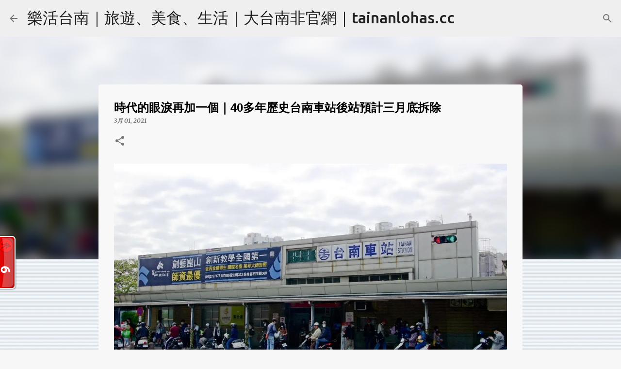

--- FILE ---
content_type: text/html; charset=UTF-8
request_url: https://www.tainanlohas.cc/2021/03/Tainan-Railway-Station.html
body_size: 32985
content:
<!DOCTYPE html>
<html dir='ltr' lang='zh-TW' xmlns='http://www.w3.org/1999/xhtml' xmlns:b='http://www.google.com/2005/gml/b' xmlns:data='http://www.google.com/2005/gml/data' xmlns:expr='http://www.google.com/2005/gml/expr'>
<head>
<!-- 告知搜尋引擎正規網址 -->
<link href='https://www.tainanlohas.cc/2021/03/Tainan-Railway-Station.html' rel='canonical'/>
<!-- 告知搜尋引擎正規網址 -->
<!-- SEO 基本強化 -->
<meta charset='UTF-8'/>
<meta content='zh-TW' http-equiv='Content-Language'/>
<meta content='台南活動, 台南美食, 台南旅遊, 台南景點, 台南生活, 樂活台南' name='keywords'/>
<meta content='index, follow' name='robots'/>
<meta content='zh-TW' name='language'/>
<meta content='#729c0b' name='theme-color'/>
<link href='/favicon.ico' rel='icon'/>
<link href='/apple-touch-icon.png' rel='apple-touch-icon'/>
<link href='https://www.tainanlohas.cc/feeds/posts/default' rel='alternate' title='RSS' type='application/atom+xml'/>
<!-- SEO 基本強化 -->
<!-- Schema 結構化資料 -->
<script type='application/ld+json'>
{
  "@context": "https://schema.org",
  "@type": "WebSite",
  "name": "樂活台南",
  "url": "https://www.tainanlohas.cc",
  "potentialAction": {
    "@type": "SearchAction",
    "target": "https://www.tainanlohas.cc/search?q={search_term_string}",
    "query-input": "required name=search_term_string"
  }
}
</script>
<!-- Schema 結構化資料 -->
<!-- jquery -->
<script src='//ajax.googleapis.com/ajax/libs/jquery/3.7.1/jquery.min.js'></script>
<!-- jquery -->
<!-- 驗證碼 -->
<script async='async' defer='defer' src='https://www.google.com/recaptcha/api.js'></script>
<!-- 驗證碼 -->
<!-- 廣告封鎖復原 -->
<script async='async' nonce='qWkDoAUAAAd8Cn9-RZkMUA' src='https://fundingchoicesmessages.google.com/i/pub-2467743885852667?ers=1'></script>
<script nonce='qWkDoAUAAAd8Cn9-RZkMUA'>
    (function() {
      function signalGooglefcPresent() {
        if (!window.frames['googlefcPresent']) {
          if (document.body) {
            const iframe = document.createElement('iframe');
            iframe.style = 'width: 0; height: 0; border: none; z-index: -1000; left: -1000px; top: -1000px;';
            iframe.style.display = 'none';
            iframe.name = 'googlefcPresent';
            document.body.appendChild(iframe);
          } else {
            setTimeout(signalGooglefcPresent, 0);
          }
        }
      }
      signalGooglefcPresent();
    })();
  </script>
<!-- 廣告封鎖復原 -->
<meta content='width=device-width, initial-scale=1' name='viewport'/>
<title>時代的眼淚再加一個&#65372;40多年歷史台南車站後站預計三月底拆除</title>
<!-- 自動廣告 -->
<script async='async' crossorigin='anonymous' src='https://pagead2.googlesyndication.com/pagead/js/adsbygoogle.js?client=ca-pub-2467743885852667'></script>
<!-- 自動廣告 -->
<!-- 計數器 開始 -->
<script id='_wau7lf'>
    var _wau = _wau || [];
    _wau.push(["tab", "78x45e32p22l", "7lf", "left-lower"]);
    (function() {
      var s=document.createElement("script"); s.async=true;
      s.src="//widgets.amung.us/tab.js";
      document.getElementsByTagName("head")[0].appendChild(s);
    })();
  </script>
<!-- 計數器 結尾 -->
<!-- Blogger宣告關閉 開始 -->
<style type='text/css'>@font-face{font-family:'Lato';font-style:normal;font-weight:400;font-display:swap;src:url(//fonts.gstatic.com/s/lato/v25/S6uyw4BMUTPHjxAwXiWtFCfQ7A.woff2)format('woff2');unicode-range:U+0100-02BA,U+02BD-02C5,U+02C7-02CC,U+02CE-02D7,U+02DD-02FF,U+0304,U+0308,U+0329,U+1D00-1DBF,U+1E00-1E9F,U+1EF2-1EFF,U+2020,U+20A0-20AB,U+20AD-20C0,U+2113,U+2C60-2C7F,U+A720-A7FF;}@font-face{font-family:'Lato';font-style:normal;font-weight:400;font-display:swap;src:url(//fonts.gstatic.com/s/lato/v25/S6uyw4BMUTPHjx4wXiWtFCc.woff2)format('woff2');unicode-range:U+0000-00FF,U+0131,U+0152-0153,U+02BB-02BC,U+02C6,U+02DA,U+02DC,U+0304,U+0308,U+0329,U+2000-206F,U+20AC,U+2122,U+2191,U+2193,U+2212,U+2215,U+FEFF,U+FFFD;}@font-face{font-family:'Lato';font-style:normal;font-weight:700;font-display:swap;src:url(//fonts.gstatic.com/s/lato/v25/S6u9w4BMUTPHh6UVSwaPGQ3q5d0N7w.woff2)format('woff2');unicode-range:U+0100-02BA,U+02BD-02C5,U+02C7-02CC,U+02CE-02D7,U+02DD-02FF,U+0304,U+0308,U+0329,U+1D00-1DBF,U+1E00-1E9F,U+1EF2-1EFF,U+2020,U+20A0-20AB,U+20AD-20C0,U+2113,U+2C60-2C7F,U+A720-A7FF;}@font-face{font-family:'Lato';font-style:normal;font-weight:700;font-display:swap;src:url(//fonts.gstatic.com/s/lato/v25/S6u9w4BMUTPHh6UVSwiPGQ3q5d0.woff2)format('woff2');unicode-range:U+0000-00FF,U+0131,U+0152-0153,U+02BB-02BC,U+02C6,U+02DA,U+02DC,U+0304,U+0308,U+0329,U+2000-206F,U+20AC,U+2122,U+2191,U+2193,U+2212,U+2215,U+FEFF,U+FFFD;}@font-face{font-family:'Lato';font-style:normal;font-weight:900;font-display:swap;src:url(//fonts.gstatic.com/s/lato/v25/S6u9w4BMUTPHh50XSwaPGQ3q5d0N7w.woff2)format('woff2');unicode-range:U+0100-02BA,U+02BD-02C5,U+02C7-02CC,U+02CE-02D7,U+02DD-02FF,U+0304,U+0308,U+0329,U+1D00-1DBF,U+1E00-1E9F,U+1EF2-1EFF,U+2020,U+20A0-20AB,U+20AD-20C0,U+2113,U+2C60-2C7F,U+A720-A7FF;}@font-face{font-family:'Lato';font-style:normal;font-weight:900;font-display:swap;src:url(//fonts.gstatic.com/s/lato/v25/S6u9w4BMUTPHh50XSwiPGQ3q5d0.woff2)format('woff2');unicode-range:U+0000-00FF,U+0131,U+0152-0153,U+02BB-02BC,U+02C6,U+02DA,U+02DC,U+0304,U+0308,U+0329,U+2000-206F,U+20AC,U+2122,U+2191,U+2193,U+2212,U+2215,U+FEFF,U+FFFD;}@font-face{font-family:'Merriweather';font-style:italic;font-weight:300;font-stretch:100%;font-display:swap;src:url(//fonts.gstatic.com/s/merriweather/v33/u-4c0qyriQwlOrhSvowK_l5-eTxCVx0ZbwLvKH2Gk9hLmp0v5yA-xXPqCzLvF-adrHOg7iDTFw.woff2)format('woff2');unicode-range:U+0460-052F,U+1C80-1C8A,U+20B4,U+2DE0-2DFF,U+A640-A69F,U+FE2E-FE2F;}@font-face{font-family:'Merriweather';font-style:italic;font-weight:300;font-stretch:100%;font-display:swap;src:url(//fonts.gstatic.com/s/merriweather/v33/u-4c0qyriQwlOrhSvowK_l5-eTxCVx0ZbwLvKH2Gk9hLmp0v5yA-xXPqCzLvF--drHOg7iDTFw.woff2)format('woff2');unicode-range:U+0301,U+0400-045F,U+0490-0491,U+04B0-04B1,U+2116;}@font-face{font-family:'Merriweather';font-style:italic;font-weight:300;font-stretch:100%;font-display:swap;src:url(//fonts.gstatic.com/s/merriweather/v33/u-4c0qyriQwlOrhSvowK_l5-eTxCVx0ZbwLvKH2Gk9hLmp0v5yA-xXPqCzLvF-SdrHOg7iDTFw.woff2)format('woff2');unicode-range:U+0102-0103,U+0110-0111,U+0128-0129,U+0168-0169,U+01A0-01A1,U+01AF-01B0,U+0300-0301,U+0303-0304,U+0308-0309,U+0323,U+0329,U+1EA0-1EF9,U+20AB;}@font-face{font-family:'Merriweather';font-style:italic;font-weight:300;font-stretch:100%;font-display:swap;src:url(//fonts.gstatic.com/s/merriweather/v33/u-4c0qyriQwlOrhSvowK_l5-eTxCVx0ZbwLvKH2Gk9hLmp0v5yA-xXPqCzLvF-WdrHOg7iDTFw.woff2)format('woff2');unicode-range:U+0100-02BA,U+02BD-02C5,U+02C7-02CC,U+02CE-02D7,U+02DD-02FF,U+0304,U+0308,U+0329,U+1D00-1DBF,U+1E00-1E9F,U+1EF2-1EFF,U+2020,U+20A0-20AB,U+20AD-20C0,U+2113,U+2C60-2C7F,U+A720-A7FF;}@font-face{font-family:'Merriweather';font-style:italic;font-weight:300;font-stretch:100%;font-display:swap;src:url(//fonts.gstatic.com/s/merriweather/v33/u-4c0qyriQwlOrhSvowK_l5-eTxCVx0ZbwLvKH2Gk9hLmp0v5yA-xXPqCzLvF-udrHOg7iA.woff2)format('woff2');unicode-range:U+0000-00FF,U+0131,U+0152-0153,U+02BB-02BC,U+02C6,U+02DA,U+02DC,U+0304,U+0308,U+0329,U+2000-206F,U+20AC,U+2122,U+2191,U+2193,U+2212,U+2215,U+FEFF,U+FFFD;}@font-face{font-family:'Merriweather';font-style:italic;font-weight:400;font-stretch:100%;font-display:swap;src:url(//fonts.gstatic.com/s/merriweather/v33/u-4c0qyriQwlOrhSvowK_l5-eTxCVx0ZbwLvKH2Gk9hLmp0v5yA-xXPqCzLvF-adrHOg7iDTFw.woff2)format('woff2');unicode-range:U+0460-052F,U+1C80-1C8A,U+20B4,U+2DE0-2DFF,U+A640-A69F,U+FE2E-FE2F;}@font-face{font-family:'Merriweather';font-style:italic;font-weight:400;font-stretch:100%;font-display:swap;src:url(//fonts.gstatic.com/s/merriweather/v33/u-4c0qyriQwlOrhSvowK_l5-eTxCVx0ZbwLvKH2Gk9hLmp0v5yA-xXPqCzLvF--drHOg7iDTFw.woff2)format('woff2');unicode-range:U+0301,U+0400-045F,U+0490-0491,U+04B0-04B1,U+2116;}@font-face{font-family:'Merriweather';font-style:italic;font-weight:400;font-stretch:100%;font-display:swap;src:url(//fonts.gstatic.com/s/merriweather/v33/u-4c0qyriQwlOrhSvowK_l5-eTxCVx0ZbwLvKH2Gk9hLmp0v5yA-xXPqCzLvF-SdrHOg7iDTFw.woff2)format('woff2');unicode-range:U+0102-0103,U+0110-0111,U+0128-0129,U+0168-0169,U+01A0-01A1,U+01AF-01B0,U+0300-0301,U+0303-0304,U+0308-0309,U+0323,U+0329,U+1EA0-1EF9,U+20AB;}@font-face{font-family:'Merriweather';font-style:italic;font-weight:400;font-stretch:100%;font-display:swap;src:url(//fonts.gstatic.com/s/merriweather/v33/u-4c0qyriQwlOrhSvowK_l5-eTxCVx0ZbwLvKH2Gk9hLmp0v5yA-xXPqCzLvF-WdrHOg7iDTFw.woff2)format('woff2');unicode-range:U+0100-02BA,U+02BD-02C5,U+02C7-02CC,U+02CE-02D7,U+02DD-02FF,U+0304,U+0308,U+0329,U+1D00-1DBF,U+1E00-1E9F,U+1EF2-1EFF,U+2020,U+20A0-20AB,U+20AD-20C0,U+2113,U+2C60-2C7F,U+A720-A7FF;}@font-face{font-family:'Merriweather';font-style:italic;font-weight:400;font-stretch:100%;font-display:swap;src:url(//fonts.gstatic.com/s/merriweather/v33/u-4c0qyriQwlOrhSvowK_l5-eTxCVx0ZbwLvKH2Gk9hLmp0v5yA-xXPqCzLvF-udrHOg7iA.woff2)format('woff2');unicode-range:U+0000-00FF,U+0131,U+0152-0153,U+02BB-02BC,U+02C6,U+02DA,U+02DC,U+0304,U+0308,U+0329,U+2000-206F,U+20AC,U+2122,U+2191,U+2193,U+2212,U+2215,U+FEFF,U+FFFD;}@font-face{font-family:'Merriweather';font-style:italic;font-weight:700;font-stretch:100%;font-display:swap;src:url(//fonts.gstatic.com/s/merriweather/v33/u-4c0qyriQwlOrhSvowK_l5-eTxCVx0ZbwLvKH2Gk9hLmp0v5yA-xXPqCzLvF-adrHOg7iDTFw.woff2)format('woff2');unicode-range:U+0460-052F,U+1C80-1C8A,U+20B4,U+2DE0-2DFF,U+A640-A69F,U+FE2E-FE2F;}@font-face{font-family:'Merriweather';font-style:italic;font-weight:700;font-stretch:100%;font-display:swap;src:url(//fonts.gstatic.com/s/merriweather/v33/u-4c0qyriQwlOrhSvowK_l5-eTxCVx0ZbwLvKH2Gk9hLmp0v5yA-xXPqCzLvF--drHOg7iDTFw.woff2)format('woff2');unicode-range:U+0301,U+0400-045F,U+0490-0491,U+04B0-04B1,U+2116;}@font-face{font-family:'Merriweather';font-style:italic;font-weight:700;font-stretch:100%;font-display:swap;src:url(//fonts.gstatic.com/s/merriweather/v33/u-4c0qyriQwlOrhSvowK_l5-eTxCVx0ZbwLvKH2Gk9hLmp0v5yA-xXPqCzLvF-SdrHOg7iDTFw.woff2)format('woff2');unicode-range:U+0102-0103,U+0110-0111,U+0128-0129,U+0168-0169,U+01A0-01A1,U+01AF-01B0,U+0300-0301,U+0303-0304,U+0308-0309,U+0323,U+0329,U+1EA0-1EF9,U+20AB;}@font-face{font-family:'Merriweather';font-style:italic;font-weight:700;font-stretch:100%;font-display:swap;src:url(//fonts.gstatic.com/s/merriweather/v33/u-4c0qyriQwlOrhSvowK_l5-eTxCVx0ZbwLvKH2Gk9hLmp0v5yA-xXPqCzLvF-WdrHOg7iDTFw.woff2)format('woff2');unicode-range:U+0100-02BA,U+02BD-02C5,U+02C7-02CC,U+02CE-02D7,U+02DD-02FF,U+0304,U+0308,U+0329,U+1D00-1DBF,U+1E00-1E9F,U+1EF2-1EFF,U+2020,U+20A0-20AB,U+20AD-20C0,U+2113,U+2C60-2C7F,U+A720-A7FF;}@font-face{font-family:'Merriweather';font-style:italic;font-weight:700;font-stretch:100%;font-display:swap;src:url(//fonts.gstatic.com/s/merriweather/v33/u-4c0qyriQwlOrhSvowK_l5-eTxCVx0ZbwLvKH2Gk9hLmp0v5yA-xXPqCzLvF-udrHOg7iA.woff2)format('woff2');unicode-range:U+0000-00FF,U+0131,U+0152-0153,U+02BB-02BC,U+02C6,U+02DA,U+02DC,U+0304,U+0308,U+0329,U+2000-206F,U+20AC,U+2122,U+2191,U+2193,U+2212,U+2215,U+FEFF,U+FFFD;}@font-face{font-family:'Merriweather';font-style:normal;font-weight:400;font-stretch:100%;font-display:swap;src:url(//fonts.gstatic.com/s/merriweather/v33/u-4e0qyriQwlOrhSvowK_l5UcA6zuSYEqOzpPe3HOZJ5eX1WtLaQwmYiSeqnJ-mXq1Gi3iE.woff2)format('woff2');unicode-range:U+0460-052F,U+1C80-1C8A,U+20B4,U+2DE0-2DFF,U+A640-A69F,U+FE2E-FE2F;}@font-face{font-family:'Merriweather';font-style:normal;font-weight:400;font-stretch:100%;font-display:swap;src:url(//fonts.gstatic.com/s/merriweather/v33/u-4e0qyriQwlOrhSvowK_l5UcA6zuSYEqOzpPe3HOZJ5eX1WtLaQwmYiSequJ-mXq1Gi3iE.woff2)format('woff2');unicode-range:U+0301,U+0400-045F,U+0490-0491,U+04B0-04B1,U+2116;}@font-face{font-family:'Merriweather';font-style:normal;font-weight:400;font-stretch:100%;font-display:swap;src:url(//fonts.gstatic.com/s/merriweather/v33/u-4e0qyriQwlOrhSvowK_l5UcA6zuSYEqOzpPe3HOZJ5eX1WtLaQwmYiSeqlJ-mXq1Gi3iE.woff2)format('woff2');unicode-range:U+0102-0103,U+0110-0111,U+0128-0129,U+0168-0169,U+01A0-01A1,U+01AF-01B0,U+0300-0301,U+0303-0304,U+0308-0309,U+0323,U+0329,U+1EA0-1EF9,U+20AB;}@font-face{font-family:'Merriweather';font-style:normal;font-weight:400;font-stretch:100%;font-display:swap;src:url(//fonts.gstatic.com/s/merriweather/v33/u-4e0qyriQwlOrhSvowK_l5UcA6zuSYEqOzpPe3HOZJ5eX1WtLaQwmYiSeqkJ-mXq1Gi3iE.woff2)format('woff2');unicode-range:U+0100-02BA,U+02BD-02C5,U+02C7-02CC,U+02CE-02D7,U+02DD-02FF,U+0304,U+0308,U+0329,U+1D00-1DBF,U+1E00-1E9F,U+1EF2-1EFF,U+2020,U+20A0-20AB,U+20AD-20C0,U+2113,U+2C60-2C7F,U+A720-A7FF;}@font-face{font-family:'Merriweather';font-style:normal;font-weight:400;font-stretch:100%;font-display:swap;src:url(//fonts.gstatic.com/s/merriweather/v33/u-4e0qyriQwlOrhSvowK_l5UcA6zuSYEqOzpPe3HOZJ5eX1WtLaQwmYiSeqqJ-mXq1Gi.woff2)format('woff2');unicode-range:U+0000-00FF,U+0131,U+0152-0153,U+02BB-02BC,U+02C6,U+02DA,U+02DC,U+0304,U+0308,U+0329,U+2000-206F,U+20AC,U+2122,U+2191,U+2193,U+2212,U+2215,U+FEFF,U+FFFD;}@font-face{font-family:'Merriweather';font-style:normal;font-weight:700;font-stretch:100%;font-display:swap;src:url(//fonts.gstatic.com/s/merriweather/v33/u-4e0qyriQwlOrhSvowK_l5UcA6zuSYEqOzpPe3HOZJ5eX1WtLaQwmYiSeqnJ-mXq1Gi3iE.woff2)format('woff2');unicode-range:U+0460-052F,U+1C80-1C8A,U+20B4,U+2DE0-2DFF,U+A640-A69F,U+FE2E-FE2F;}@font-face{font-family:'Merriweather';font-style:normal;font-weight:700;font-stretch:100%;font-display:swap;src:url(//fonts.gstatic.com/s/merriweather/v33/u-4e0qyriQwlOrhSvowK_l5UcA6zuSYEqOzpPe3HOZJ5eX1WtLaQwmYiSequJ-mXq1Gi3iE.woff2)format('woff2');unicode-range:U+0301,U+0400-045F,U+0490-0491,U+04B0-04B1,U+2116;}@font-face{font-family:'Merriweather';font-style:normal;font-weight:700;font-stretch:100%;font-display:swap;src:url(//fonts.gstatic.com/s/merriweather/v33/u-4e0qyriQwlOrhSvowK_l5UcA6zuSYEqOzpPe3HOZJ5eX1WtLaQwmYiSeqlJ-mXq1Gi3iE.woff2)format('woff2');unicode-range:U+0102-0103,U+0110-0111,U+0128-0129,U+0168-0169,U+01A0-01A1,U+01AF-01B0,U+0300-0301,U+0303-0304,U+0308-0309,U+0323,U+0329,U+1EA0-1EF9,U+20AB;}@font-face{font-family:'Merriweather';font-style:normal;font-weight:700;font-stretch:100%;font-display:swap;src:url(//fonts.gstatic.com/s/merriweather/v33/u-4e0qyriQwlOrhSvowK_l5UcA6zuSYEqOzpPe3HOZJ5eX1WtLaQwmYiSeqkJ-mXq1Gi3iE.woff2)format('woff2');unicode-range:U+0100-02BA,U+02BD-02C5,U+02C7-02CC,U+02CE-02D7,U+02DD-02FF,U+0304,U+0308,U+0329,U+1D00-1DBF,U+1E00-1E9F,U+1EF2-1EFF,U+2020,U+20A0-20AB,U+20AD-20C0,U+2113,U+2C60-2C7F,U+A720-A7FF;}@font-face{font-family:'Merriweather';font-style:normal;font-weight:700;font-stretch:100%;font-display:swap;src:url(//fonts.gstatic.com/s/merriweather/v33/u-4e0qyriQwlOrhSvowK_l5UcA6zuSYEqOzpPe3HOZJ5eX1WtLaQwmYiSeqqJ-mXq1Gi.woff2)format('woff2');unicode-range:U+0000-00FF,U+0131,U+0152-0153,U+02BB-02BC,U+02C6,U+02DA,U+02DC,U+0304,U+0308,U+0329,U+2000-206F,U+20AC,U+2122,U+2191,U+2193,U+2212,U+2215,U+FEFF,U+FFFD;}@font-face{font-family:'Merriweather';font-style:normal;font-weight:900;font-stretch:100%;font-display:swap;src:url(//fonts.gstatic.com/s/merriweather/v33/u-4e0qyriQwlOrhSvowK_l5UcA6zuSYEqOzpPe3HOZJ5eX1WtLaQwmYiSeqnJ-mXq1Gi3iE.woff2)format('woff2');unicode-range:U+0460-052F,U+1C80-1C8A,U+20B4,U+2DE0-2DFF,U+A640-A69F,U+FE2E-FE2F;}@font-face{font-family:'Merriweather';font-style:normal;font-weight:900;font-stretch:100%;font-display:swap;src:url(//fonts.gstatic.com/s/merriweather/v33/u-4e0qyriQwlOrhSvowK_l5UcA6zuSYEqOzpPe3HOZJ5eX1WtLaQwmYiSequJ-mXq1Gi3iE.woff2)format('woff2');unicode-range:U+0301,U+0400-045F,U+0490-0491,U+04B0-04B1,U+2116;}@font-face{font-family:'Merriweather';font-style:normal;font-weight:900;font-stretch:100%;font-display:swap;src:url(//fonts.gstatic.com/s/merriweather/v33/u-4e0qyriQwlOrhSvowK_l5UcA6zuSYEqOzpPe3HOZJ5eX1WtLaQwmYiSeqlJ-mXq1Gi3iE.woff2)format('woff2');unicode-range:U+0102-0103,U+0110-0111,U+0128-0129,U+0168-0169,U+01A0-01A1,U+01AF-01B0,U+0300-0301,U+0303-0304,U+0308-0309,U+0323,U+0329,U+1EA0-1EF9,U+20AB;}@font-face{font-family:'Merriweather';font-style:normal;font-weight:900;font-stretch:100%;font-display:swap;src:url(//fonts.gstatic.com/s/merriweather/v33/u-4e0qyriQwlOrhSvowK_l5UcA6zuSYEqOzpPe3HOZJ5eX1WtLaQwmYiSeqkJ-mXq1Gi3iE.woff2)format('woff2');unicode-range:U+0100-02BA,U+02BD-02C5,U+02C7-02CC,U+02CE-02D7,U+02DD-02FF,U+0304,U+0308,U+0329,U+1D00-1DBF,U+1E00-1E9F,U+1EF2-1EFF,U+2020,U+20A0-20AB,U+20AD-20C0,U+2113,U+2C60-2C7F,U+A720-A7FF;}@font-face{font-family:'Merriweather';font-style:normal;font-weight:900;font-stretch:100%;font-display:swap;src:url(//fonts.gstatic.com/s/merriweather/v33/u-4e0qyriQwlOrhSvowK_l5UcA6zuSYEqOzpPe3HOZJ5eX1WtLaQwmYiSeqqJ-mXq1Gi.woff2)format('woff2');unicode-range:U+0000-00FF,U+0131,U+0152-0153,U+02BB-02BC,U+02C6,U+02DA,U+02DC,U+0304,U+0308,U+0329,U+2000-206F,U+20AC,U+2122,U+2191,U+2193,U+2212,U+2215,U+FEFF,U+FFFD;}@font-face{font-family:'Ubuntu';font-style:normal;font-weight:400;font-display:swap;src:url(//fonts.gstatic.com/s/ubuntu/v21/4iCs6KVjbNBYlgoKcg72nU6AF7xm.woff2)format('woff2');unicode-range:U+0460-052F,U+1C80-1C8A,U+20B4,U+2DE0-2DFF,U+A640-A69F,U+FE2E-FE2F;}@font-face{font-family:'Ubuntu';font-style:normal;font-weight:400;font-display:swap;src:url(//fonts.gstatic.com/s/ubuntu/v21/4iCs6KVjbNBYlgoKew72nU6AF7xm.woff2)format('woff2');unicode-range:U+0301,U+0400-045F,U+0490-0491,U+04B0-04B1,U+2116;}@font-face{font-family:'Ubuntu';font-style:normal;font-weight:400;font-display:swap;src:url(//fonts.gstatic.com/s/ubuntu/v21/4iCs6KVjbNBYlgoKcw72nU6AF7xm.woff2)format('woff2');unicode-range:U+1F00-1FFF;}@font-face{font-family:'Ubuntu';font-style:normal;font-weight:400;font-display:swap;src:url(//fonts.gstatic.com/s/ubuntu/v21/4iCs6KVjbNBYlgoKfA72nU6AF7xm.woff2)format('woff2');unicode-range:U+0370-0377,U+037A-037F,U+0384-038A,U+038C,U+038E-03A1,U+03A3-03FF;}@font-face{font-family:'Ubuntu';font-style:normal;font-weight:400;font-display:swap;src:url(//fonts.gstatic.com/s/ubuntu/v21/4iCs6KVjbNBYlgoKcQ72nU6AF7xm.woff2)format('woff2');unicode-range:U+0100-02BA,U+02BD-02C5,U+02C7-02CC,U+02CE-02D7,U+02DD-02FF,U+0304,U+0308,U+0329,U+1D00-1DBF,U+1E00-1E9F,U+1EF2-1EFF,U+2020,U+20A0-20AB,U+20AD-20C0,U+2113,U+2C60-2C7F,U+A720-A7FF;}@font-face{font-family:'Ubuntu';font-style:normal;font-weight:400;font-display:swap;src:url(//fonts.gstatic.com/s/ubuntu/v21/4iCs6KVjbNBYlgoKfw72nU6AFw.woff2)format('woff2');unicode-range:U+0000-00FF,U+0131,U+0152-0153,U+02BB-02BC,U+02C6,U+02DA,U+02DC,U+0304,U+0308,U+0329,U+2000-206F,U+20AC,U+2122,U+2191,U+2193,U+2212,U+2215,U+FEFF,U+FFFD;}@font-face{font-family:'Ubuntu';font-style:normal;font-weight:500;font-display:swap;src:url(//fonts.gstatic.com/s/ubuntu/v21/4iCv6KVjbNBYlgoCjC3jvWyNPYZvg7UI.woff2)format('woff2');unicode-range:U+0460-052F,U+1C80-1C8A,U+20B4,U+2DE0-2DFF,U+A640-A69F,U+FE2E-FE2F;}@font-face{font-family:'Ubuntu';font-style:normal;font-weight:500;font-display:swap;src:url(//fonts.gstatic.com/s/ubuntu/v21/4iCv6KVjbNBYlgoCjC3jtGyNPYZvg7UI.woff2)format('woff2');unicode-range:U+0301,U+0400-045F,U+0490-0491,U+04B0-04B1,U+2116;}@font-face{font-family:'Ubuntu';font-style:normal;font-weight:500;font-display:swap;src:url(//fonts.gstatic.com/s/ubuntu/v21/4iCv6KVjbNBYlgoCjC3jvGyNPYZvg7UI.woff2)format('woff2');unicode-range:U+1F00-1FFF;}@font-face{font-family:'Ubuntu';font-style:normal;font-weight:500;font-display:swap;src:url(//fonts.gstatic.com/s/ubuntu/v21/4iCv6KVjbNBYlgoCjC3js2yNPYZvg7UI.woff2)format('woff2');unicode-range:U+0370-0377,U+037A-037F,U+0384-038A,U+038C,U+038E-03A1,U+03A3-03FF;}@font-face{font-family:'Ubuntu';font-style:normal;font-weight:500;font-display:swap;src:url(//fonts.gstatic.com/s/ubuntu/v21/4iCv6KVjbNBYlgoCjC3jvmyNPYZvg7UI.woff2)format('woff2');unicode-range:U+0100-02BA,U+02BD-02C5,U+02C7-02CC,U+02CE-02D7,U+02DD-02FF,U+0304,U+0308,U+0329,U+1D00-1DBF,U+1E00-1E9F,U+1EF2-1EFF,U+2020,U+20A0-20AB,U+20AD-20C0,U+2113,U+2C60-2C7F,U+A720-A7FF;}@font-face{font-family:'Ubuntu';font-style:normal;font-weight:500;font-display:swap;src:url(//fonts.gstatic.com/s/ubuntu/v21/4iCv6KVjbNBYlgoCjC3jsGyNPYZvgw.woff2)format('woff2');unicode-range:U+0000-00FF,U+0131,U+0152-0153,U+02BB-02BC,U+02C6,U+02DA,U+02DC,U+0304,U+0308,U+0329,U+2000-206F,U+20AC,U+2122,U+2191,U+2193,U+2212,U+2215,U+FEFF,U+FFFD;}@font-face{font-family:'Ubuntu';font-style:normal;font-weight:700;font-display:swap;src:url(//fonts.gstatic.com/s/ubuntu/v21/4iCv6KVjbNBYlgoCxCvjvWyNPYZvg7UI.woff2)format('woff2');unicode-range:U+0460-052F,U+1C80-1C8A,U+20B4,U+2DE0-2DFF,U+A640-A69F,U+FE2E-FE2F;}@font-face{font-family:'Ubuntu';font-style:normal;font-weight:700;font-display:swap;src:url(//fonts.gstatic.com/s/ubuntu/v21/4iCv6KVjbNBYlgoCxCvjtGyNPYZvg7UI.woff2)format('woff2');unicode-range:U+0301,U+0400-045F,U+0490-0491,U+04B0-04B1,U+2116;}@font-face{font-family:'Ubuntu';font-style:normal;font-weight:700;font-display:swap;src:url(//fonts.gstatic.com/s/ubuntu/v21/4iCv6KVjbNBYlgoCxCvjvGyNPYZvg7UI.woff2)format('woff2');unicode-range:U+1F00-1FFF;}@font-face{font-family:'Ubuntu';font-style:normal;font-weight:700;font-display:swap;src:url(//fonts.gstatic.com/s/ubuntu/v21/4iCv6KVjbNBYlgoCxCvjs2yNPYZvg7UI.woff2)format('woff2');unicode-range:U+0370-0377,U+037A-037F,U+0384-038A,U+038C,U+038E-03A1,U+03A3-03FF;}@font-face{font-family:'Ubuntu';font-style:normal;font-weight:700;font-display:swap;src:url(//fonts.gstatic.com/s/ubuntu/v21/4iCv6KVjbNBYlgoCxCvjvmyNPYZvg7UI.woff2)format('woff2');unicode-range:U+0100-02BA,U+02BD-02C5,U+02C7-02CC,U+02CE-02D7,U+02DD-02FF,U+0304,U+0308,U+0329,U+1D00-1DBF,U+1E00-1E9F,U+1EF2-1EFF,U+2020,U+20A0-20AB,U+20AD-20C0,U+2113,U+2C60-2C7F,U+A720-A7FF;}@font-face{font-family:'Ubuntu';font-style:normal;font-weight:700;font-display:swap;src:url(//fonts.gstatic.com/s/ubuntu/v21/4iCv6KVjbNBYlgoCxCvjsGyNPYZvgw.woff2)format('woff2');unicode-range:U+0000-00FF,U+0131,U+0152-0153,U+02BB-02BC,U+02C6,U+02DA,U+02DC,U+0304,U+0308,U+0329,U+2000-206F,U+20AC,U+2122,U+2191,U+2193,U+2212,U+2215,U+FEFF,U+FFFD;}</style>
<style>#Attribution1 { display: none; }</style>
<!-- Blogger宣告關閉 結束 -->
<!-- FB meta og 資料開始 -->
<meta content='article' property='og:type'/>
<meta content='https://www.facebook.com/tainanlohas' property='article:publisher'/>
<meta content='https://www.facebook.com/tainanlohas' property='article:author'/>
<meta content='https://www.tainanlohas.cc/2021/03/Tainan-Railway-Station.html' property='og:url'/>
<meta content='時代的眼淚再加一個｜40多年歷史台南車站後站預計三月底拆除｜樂活台南｜旅遊、美食、生活｜大台南非官網｜tainanlohas.cc' property='og:title'/>
<meta content='https://blogger.googleusercontent.com/img/b/R29vZ2xl/AVvXsEis8ZzvN05pBCyElNXiDiU9_8ngEPgI0Y5SAfaL27_8bJeoMlQGnVHcEWfayWr8X2googhxN6LweqmC_Ydve8K6MmJqxLLY4O9T-t84pJJCr_JiU3RDWou4ZH2tfRLskzT-EerYHs6Mwd4/s1280/3-1-01.jpg' property='og:image'/>
<meta content='966242223397117' property='fb:app_id'/>
<meta content='zh_TW' property='og:locale'/>
<meta content='zh_CN' property='og:locale:alternate'/>
<meta content='en_US' property='og:locale:alternate'/>
<meta content='樂活台南' property='og:site_name'/>
<meta content='樂活台南' name='Author'/>
<meta content='搭火車日常的民眾要注意了！因應台南市區鐵路地下化工程，交通部鐵道局施作臨時後站及跨站天橋，預計2月底完成後，3月底啟用，屆時使用40餘年的後站拆除，正式走入歷史。' name='description'/>
<!-- FB meta og 資料結束 -->
<!-- 自動為圖片加上 loading="lazy" -->
<script>
  document.addEventListener("DOMContentLoaded", function() {
    document.querySelectorAll('img:not([loading])').forEach(function(img) {
      img.setAttribute('loading', 'lazy');
    });
  });
</script>
<!-- 自動為圖片加上 loading="lazy" -->
<!-- 樹狀V2開始 -->
<style>
 
/*樹狀標籤 V2*/
#Label1 {
display: none;
overflow: auto;
}

#tl2_main,
#tl2_nav {
font-size: 13px;
font-weight: bold;
}

#tl2_nav {
background-color: #eee;
margin-bottom: 10px;
padding: 3px;
}

#tl2_nav a {
display: inline-block;
box-sizing: border-box;
width: 50%;
text-align: center;
border-left: 1px dashed #aaa;
}

#tl2_nav a:first-child {
border-left: 0;
}

#tl2_nav a,
#tl2_main a {
text-decoration: none;
}

#tl2_main img {
vertical-align: middle;
}

.tl2_category {
margin-top: 2px;
}

a.tl2_catText {
}

.tl2_subArea {
margin: 0 0 5px 10px;
}

.tl2_label {
margin-left: 5px;
}
</style>
<!-- 樹狀V2結束 -->
<meta content='text/html; charset=UTF-8' http-equiv='Content-Type'/>
<!-- Chrome, Firefox OS and Opera -->
<meta content='#f7f7f7' name='theme-color'/>
<!-- Windows Phone -->
<meta content='#f7f7f7' name='msapplication-navbutton-color'/>
<meta content='blogger' name='generator'/>
<link href='https://www.tainanlohas.cc/favicon.ico' rel='icon' type='image/x-icon'/>
<link href='https://www.tainanlohas.cc/2021/03/Tainan-Railway-Station.html' rel='canonical'/>
<link rel="alternate" type="application/atom+xml" title="樂活台南&#65372;旅遊&#12289;美食&#12289;生活&#65372;大台南非官網&#65372;tainanlohas.cc - Atom" href="https://www.tainanlohas.cc/feeds/posts/default" />
<link rel="alternate" type="application/rss+xml" title="樂活台南&#65372;旅遊&#12289;美食&#12289;生活&#65372;大台南非官網&#65372;tainanlohas.cc - RSS" href="https://www.tainanlohas.cc/feeds/posts/default?alt=rss" />
<link rel="service.post" type="application/atom+xml" title="樂活台南&#65372;旅遊&#12289;美食&#12289;生活&#65372;大台南非官網&#65372;tainanlohas.cc - Atom" href="https://www.blogger.com/feeds/1305373519754095659/posts/default" />

<link rel="alternate" type="application/atom+xml" title="樂活台南&#65372;旅遊&#12289;美食&#12289;生活&#65372;大台南非官網&#65372;tainanlohas.cc - Atom" href="https://www.tainanlohas.cc/feeds/145201512640869348/comments/default" />
<!--Can't find substitution for tag [blog.ieCssRetrofitLinks]-->
<link href='https://blogger.googleusercontent.com/img/b/R29vZ2xl/AVvXsEis8ZzvN05pBCyElNXiDiU9_8ngEPgI0Y5SAfaL27_8bJeoMlQGnVHcEWfayWr8X2googhxN6LweqmC_Ydve8K6MmJqxLLY4O9T-t84pJJCr_JiU3RDWou4ZH2tfRLskzT-EerYHs6Mwd4/s1280/3-1-01.jpg' rel='image_src'/>
<meta content='搭火車日常的民眾要注意了！因應台南市區鐵路地下化工程，交通部鐵道局施作臨時後站及跨站天橋，預計2月底完成後，3月底啟用，屆時使用40餘年的後站拆除，正式走入歷史。' name='description'/>
<meta content='https://www.tainanlohas.cc/2021/03/Tainan-Railway-Station.html' property='og:url'/>
<meta content='時代的眼淚再加一個｜40多年歷史台南車站後站預計三月底拆除' property='og:title'/>
<meta content='搭火車日常的民眾要注意了！因應台南市區鐵路地下化工程，交通部鐵道局施作臨時後站及跨站天橋，預計2月底完成後，3月底啟用，屆時使用40餘年的後站拆除，正式走入歷史。' property='og:description'/>
<meta content='https://blogger.googleusercontent.com/img/b/R29vZ2xl/AVvXsEis8ZzvN05pBCyElNXiDiU9_8ngEPgI0Y5SAfaL27_8bJeoMlQGnVHcEWfayWr8X2googhxN6LweqmC_Ydve8K6MmJqxLLY4O9T-t84pJJCr_JiU3RDWou4ZH2tfRLskzT-EerYHs6Mwd4/w1200-h630-p-k-no-nu/3-1-01.jpg' property='og:image'/>
<style id='page-skin-1' type='text/css'><!--
/*! normalize.css v3.0.1 | MIT License | git.io/normalize */html{font-family:sans-serif;-ms-text-size-adjust:100%;-webkit-text-size-adjust:100%}body{margin:0}article,aside,details,figcaption,figure,footer,header,hgroup,main,nav,section,summary{display:block}audio,canvas,progress,video{display:inline-block;vertical-align:baseline}audio:not([controls]){display:none;height:0}[hidden],template{display:none}a{background:transparent}a:active,a:hover{outline:0}abbr[title]{border-bottom:1px dotted}b,strong{font-weight:bold}dfn{font-style:italic}h1{font-size:2em;margin:.67em 0}mark{background:#ff0;color:#000}small{font-size:80%}sub,sup{font-size:75%;line-height:0;position:relative;vertical-align:baseline}sup{top:-0.5em}sub{bottom:-0.25em}img{border:0}svg:not(:root){overflow:hidden}figure{margin:1em 40px}hr{-moz-box-sizing:content-box;box-sizing:content-box;height:0}pre{overflow:auto}code,kbd,pre,samp{font-family:monospace,monospace;font-size:1em}button,input,optgroup,select,textarea{color:inherit;font:inherit;margin:0}button{overflow:visible}button,select{text-transform:none}button,html input[type="button"],input[type="reset"],input[type="submit"]{-webkit-appearance:button;cursor:pointer}button[disabled],html input[disabled]{cursor:default}button::-moz-focus-inner,input::-moz-focus-inner{border:0;padding:0}input{line-height:normal}input[type="checkbox"],input[type="radio"]{box-sizing:border-box;padding:0}input[type="number"]::-webkit-inner-spin-button,input[type="number"]::-webkit-outer-spin-button{height:auto}input[type="search"]{-webkit-appearance:textfield;-moz-box-sizing:content-box;-webkit-box-sizing:content-box;box-sizing:content-box}input[type="search"]::-webkit-search-cancel-button,input[type="search"]::-webkit-search-decoration{-webkit-appearance:none}fieldset{border:1px solid #c0c0c0;margin:0 2px;padding:.35em .625em .75em}legend{border:0;padding:0}textarea{overflow:auto}optgroup{font-weight:bold}table{border-collapse:collapse;border-spacing:0}td,th{padding:0}
/*!************************************************
* Blogger Template Style
* Name: Emporio
**************************************************/
body {
overflow-wrap: break-word;
word-break: break-word;
word-wrap: break-word;
}
.hidden {
display: none;
}
.invisible {
visibility: hidden;
}
.container::after,
.float-container::after {
clear: both;
content: '';
display: table;
}
.clearboth {
clear: both;
}
.dim-overlay {
background-color: rgba(0, 0, 0, 0.54);
height: 100vh;
left: 0;
position: fixed;
top: 0;
width: 100%;
}
#sharing-dim-overlay {
background-color: transparent;
}
.loading-spinner-large {
-webkit-animation: mspin-rotate 1568.63ms infinite linear;
animation: mspin-rotate 1568.63ms infinite linear;
height: 48px;
overflow: hidden;
position: absolute;
width: 48px;
z-index: 200;
}
.loading-spinner-large > div {
-webkit-animation: mspin-revrot 5332ms infinite steps(4);
animation: mspin-revrot 5332ms infinite steps(4);
}
.loading-spinner-large > div > div {
-webkit-animation: mspin-singlecolor-large-film 1333ms infinite steps(81);
animation: mspin-singlecolor-large-film 1333ms infinite steps(81);
background-size: 100%;
height: 48px;
width: 3888px;
}
.mspin-black-large > div > div,
.mspin-grey_54-large > div > div {
background-image: url(https://www.blogblog.com/indie/mspin_black_large.svg);
}
.mspin-white-large > div > div {
background-image: url(https://www.blogblog.com/indie/mspin_white_large.svg);
}
.mspin-grey_54-large {
opacity: .54;
}
@-webkit-keyframes mspin-singlecolor-large-film {
from {
-webkit-transform: translateX(0);
transform: translateX(0);
}
to {
-webkit-transform: translateX(-3888px);
transform: translateX(-3888px);
}
}
@keyframes mspin-singlecolor-large-film {
from {
-webkit-transform: translateX(0);
transform: translateX(0);
}
to {
-webkit-transform: translateX(-3888px);
transform: translateX(-3888px);
}
}
@-webkit-keyframes mspin-rotate {
from {
-webkit-transform: rotate(0deg);
transform: rotate(0deg);
}
to {
-webkit-transform: rotate(360deg);
transform: rotate(360deg);
}
}
@keyframes mspin-rotate {
from {
-webkit-transform: rotate(0deg);
transform: rotate(0deg);
}
to {
-webkit-transform: rotate(360deg);
transform: rotate(360deg);
}
}
@-webkit-keyframes mspin-revrot {
from {
-webkit-transform: rotate(0deg);
transform: rotate(0deg);
}
to {
-webkit-transform: rotate(-360deg);
transform: rotate(-360deg);
}
}
@keyframes mspin-revrot {
from {
-webkit-transform: rotate(0deg);
transform: rotate(0deg);
}
to {
-webkit-transform: rotate(-360deg);
transform: rotate(-360deg);
}
}
input::-ms-clear {
display: none;
}
.blogger-logo,
.svg-icon-24.blogger-logo {
fill: #ff9800;
opacity: 1.0;
}
.skip-navigation {
background-color: #fff;
box-sizing: border-box;
color: #000;
display: block;
height: 0;
left: 0;
line-height: 50px;
overflow: hidden;
padding-top: 0;
position: fixed;
text-align: center;
top: 0;
-webkit-transition: box-shadow 0.3s, height 0.3s, padding-top 0.3s;
transition: box-shadow 0.3s, height 0.3s, padding-top 0.3s;
width: 100%;
z-index: 900;
}
.skip-navigation:focus {
box-shadow: 0 4px 5px 0 rgba(0, 0, 0, 0.14), 0 1px 10px 0 rgba(0, 0, 0, 0.12), 0 2px 4px -1px rgba(0, 0, 0, 0.2);
height: 50px;
}
#main {
outline: none;
}
.main-heading {
position: absolute;
clip: rect(1px, 1px, 1px, 1px);
padding: 0;
border: 0;
height: 1px;
width: 1px;
overflow: hidden;
}
.widget.Attribution {
margin-top: 1em;
text-align: center;
}
.widget.Attribution .blogger img,
.widget.Attribution .blogger svg {
vertical-align: bottom;
}
.widget.Attribution .blogger img {
margin-right: 0.5em;
}
.widget.Attribution div {
line-height: 24px;
margin-top: 0.5em;
}
.widget.Attribution .image-attribution,
.widget.Attribution .copyright {
font-size: 0.7em;
margin-top: 1.5em;
}
.item-control {
display: none;
}
.BLOG_mobile_video_class {
display: none;
}
.bg-photo {
background-attachment: scroll !important;
}
body .CSS_LIGHTBOX {
z-index: 900;
}
.extendable .show-more,
.extendable .show-less {
border-color: #757575;
color: #757575;
margin-top: 16px;
}
.extendable .show-more.hidden,
.extendable .show-less.hidden {
display: none;
}
.inline-ad {
display: none;
max-width: 100%;
overflow: hidden;
}
.adsbygoogle {
display: block;
}
#cookieChoiceInfo {
bottom: 0;
top: auto;
}
iframe.b-hbp-video {
border: 0;
}
.post-body img {
max-width: 100%;
}
.post-body iframe {
max-width: 100%;
}
.post-body a[imageanchor="1"] {
display: inline-block;
}
.byline {
margin-right: 1em;
}
.byline:last-child {
margin-right: 0;
}
.paging-control-container {
margin-bottom: 16px;
}
.paging-control-container .paging-control {
display: inline-block;
}
.paging-control-container .paging-control,
.paging-control-container .comment-range-text::after {
color: #757575;
}
.paging-control-container .paging-control,
.paging-control-container .comment-range-text {
margin-right: 8px;
}
.paging-control-container .paging-control::after,
.paging-control-container .comment-range-text::after {
content: '\00B7';
cursor: default;
padding-left: 8px;
pointer-events: none;
}
.paging-control-container .paging-control:last-child::after,
.paging-control-container .comment-range-text:last-child::after {
content: none;
}
.byline.reactions iframe {
height: 20px;
}
.b-notification {
color: #000;
background-color: #fff;
border-bottom: solid 1px #000;
box-sizing: border-box;
padding: 16px 32px;
text-align: center;
}
.b-notification.visible {
-webkit-transition: margin-top 0.3s cubic-bezier(0.4, 0, 0.2, 1);
transition: margin-top 0.3s cubic-bezier(0.4, 0, 0.2, 1);
}
.b-notification.invisible {
position: absolute;
}
.b-notification-close {
position: absolute;
right: 8px;
top: 8px;
}
.no-posts-message {
line-height: 40px;
text-align: center;
}
@media screen and (max-width: 745px) {
body.item-view .post-body a[imageanchor="1"][style*="float: left;"],
body.item-view .post-body a[imageanchor="1"][style*="float: right;"] {
float: none !important;
clear: none !important;
}
body.item-view .post-body a[imageanchor="1"] img {
display: block;
height: auto;
margin: 0 auto;
}
body.item-view .post-body > .separator:first-child > a[imageanchor="1"]:first-child {
margin-top: 20px;
}
.post-body a[imageanchor] {
display: block;
}
body.item-view .post-body a[imageanchor="1"] {
margin-left: 0 !important;
margin-right: 0 !important;
}
body.item-view .post-body a[imageanchor="1"] + a[imageanchor="1"] {
margin-top: 16px;
}
}
#comments {
border-top: 1px dashed rgba(0, 0, 0, 0.54);
margin-top: 20px;
padding: 20px;
}
#comments .comment-thread ol {
margin: 0;
padding-left: 0;
}
#comments .comment-thread ol {
padding-left: 0;
}
#comments .comment-thread .comment-replies,
#comments .comment .comment-replybox-single {
margin-left: 60px;
}
#comments .comment-thread .thread-count {
display: none;
}
#comments .comment {
list-style-type: none;
padding: 0 0 30px 0;
position: relative;
}
#comments .comment .comment {
padding-bottom: 8px;
}
.comment .avatar-image-container {
position: absolute;
}
.comment .avatar-image-container img {
border-radius: 50%;
}
.avatar-image-container svg,
.comment .avatar-image-container .avatar-icon {
border-radius: 50%;
border: solid 1px #757575;
box-sizing: border-box;
fill: #757575;
height: 35px;
margin: 0;
padding: 7px;
width: 35px;
}
.comment .comment-block {
margin-top: 10px;
padding-bottom: 0;
}
.comment .comment-block {
margin-left: 60px;
}
#comments .comment-author-header-wrapper {
margin-left: 40px;
}
#comments .comment .thread-expanded .comment-block {
padding-bottom: 20px;
}
#comments .comment .comment-header .user,
#comments .comment .comment-header .user a {
color: #000000;
font-style: normal;
font-weight: bold;
}
#comments .comment .comment-actions {
background: transparent;
border: 0;
box-shadow: none;
color: #757575;
cursor: pointer;
font-size: 14px;
font-weight: bold;
outline: none;
text-decoration: none;
text-transform: uppercase;
width: auto;
bottom: 0;
margin-bottom: 15px;
position: absolute;
}
#comments .comment .comment-actions > * {
margin-right: 8px;
}
#comments .comment .comment-header .datetime {
bottom: 0;
color: rgba(0,0,0,0.54);
display: inline-block;
font-size: 13px;
font-style: italic;
}
#comments .comment .comment-header .datetime {
margin-left: 8px;
}
#comments .comment .comment-header .datetime a,
#comments .comment .comment-footer .comment-timestamp a {
color: rgba(0,0,0,0.54);
}
.comment .comment-body,
#comments .comment .comment-content {
margin-top: 12px;
word-break: break-word;
}
.comment-body {
margin-bottom: 12px;
}
#comments.embed[data-num-comments="0"] {
border: none;
margin-top: 0;
padding-top: 0;
}
#comments.embed[data-num-comments="0"] #comment-post-message,
#comments.embed[data-num-comments="0"] div.comment-form > p,
#comments.embed[data-num-comments="0"] p.comment-footer {
display: none;
}
#comment-editor-src {
display: none;
}
.comments .comments-content .loadmore.loaded {
max-height: 0;
opacity: 0;
overflow: hidden;
}
.extendable .remaining-items {
height: 0;
overflow: hidden;
-webkit-transition: height 0.3s cubic-bezier(0.4, 0, 0.2, 1);
transition: height 0.3s cubic-bezier(0.4, 0, 0.2, 1);
}
.extendable .remaining-items.expanded {
height: auto;
}
.svg-icon-24,
.svg-icon-24-button {
cursor: pointer;
height: 24px;
width: 24px;
min-width: 24px;
}
.touch-icon {
margin: -12px;
padding: 12px;
}
.touch-icon:focus, .touch-icon:active {
background-color: rgba(153, 153, 153, 0.4);
border-radius: 50%;
}
svg:not(:root).touch-icon {
overflow: visible;
}
html[dir=rtl] .rtl-reversible-icon {
-webkit-transform: scaleX(-1);
-ms-transform: scaleX(-1);
transform: scaleX(-1);
}
.touch-icon-button,
.svg-icon-24-button {
background: transparent;
border: 0;
margin: 0;
outline: none;
padding: 0;
}
.touch-icon-button .touch-icon:focus,
.touch-icon-button .touch-icon:active {
background-color: transparent;
}
.touch-icon-button:focus .touch-icon,
.touch-icon-button:active .touch-icon {
background-color: rgba(153, 153, 153, 0.4);
border-radius: 50%;
}
.Profile .default-avatar-wrapper .avatar-icon {
border-radius: 50%;
border: solid 1px #757575;
box-sizing: border-box;
fill: #757575;
margin: 0;
}
.Profile .individual .default-avatar-wrapper .avatar-icon {
padding: 25px;
}
.Profile .individual .profile-img,
.Profile .individual .avatar-icon {
height: 90px;
width: 90px;
}
.Profile .team .default-avatar-wrapper .avatar-icon {
padding: 8px;
}
.Profile .team .profile-img,
.Profile .team .avatar-icon,
.Profile .team .default-avatar-wrapper {
height: 40px;
width: 40px;
}
.snippet-container {
margin: 0;
position: relative;
overflow: hidden;
}
.snippet-fade {
bottom: 0;
box-sizing: border-box;
position: absolute;
width: 96px;
}
.snippet-fade {
right: 0;
}
.snippet-fade:after {
content: '\2026';
}
.snippet-fade:after {
float: right;
}
.centered-top-container.sticky {
left: 0;
position: fixed;
right: 0;
top: 0;
width: auto;
z-index: 8;
-webkit-transition-property: opacity, -webkit-transform;
transition-property: opacity, -webkit-transform;
transition-property: transform, opacity;
transition-property: transform, opacity, -webkit-transform;
-webkit-transition-duration: 0.2s;
transition-duration: 0.2s;
-webkit-transition-timing-function: cubic-bezier(0.4, 0, 0.2, 1);
transition-timing-function: cubic-bezier(0.4, 0, 0.2, 1);
}
.centered-top-placeholder {
display: none;
}
.collapsed-header .centered-top-placeholder {
display: block;
}
.centered-top-container .Header .replaced h1,
.centered-top-placeholder .Header .replaced h1 {
display: none;
}
.centered-top-container.sticky .Header .replaced h1 {
display: block;
}
.centered-top-container.sticky .Header .header-widget {
background: none;
}
.centered-top-container.sticky .Header .header-image-wrapper {
display: none;
}
.centered-top-container img,
.centered-top-placeholder img {
max-width: 100%;
}
.collapsible {
-webkit-transition: height 0.3s cubic-bezier(0.4, 0, 0.2, 1);
transition: height 0.3s cubic-bezier(0.4, 0, 0.2, 1);
}
.collapsible,
.collapsible > summary {
display: block;
overflow: hidden;
}
.collapsible > :not(summary) {
display: none;
}
.collapsible[open] > :not(summary) {
display: block;
}
.collapsible:focus,
.collapsible > summary:focus {
outline: none;
}
.collapsible > summary {
cursor: pointer;
display: block;
padding: 0;
}
.collapsible:focus > summary,
.collapsible > summary:focus {
background-color: transparent;
}
.collapsible > summary::-webkit-details-marker {
display: none;
}
.collapsible-title {
-webkit-box-align: center;
-webkit-align-items: center;
-ms-flex-align: center;
align-items: center;
display: -webkit-box;
display: -webkit-flex;
display: -ms-flexbox;
display: flex;
}
.collapsible-title .title {
-webkit-box-flex: 1;
-webkit-flex: 1 1 auto;
-ms-flex: 1 1 auto;
flex: 1 1 auto;
-webkit-box-ordinal-group: 1;
-webkit-order: 0;
-ms-flex-order: 0;
order: 0;
overflow: hidden;
text-overflow: ellipsis;
white-space: nowrap;
}
.collapsible-title .chevron-down,
.collapsible[open] .collapsible-title .chevron-up {
display: block;
}
.collapsible-title .chevron-up,
.collapsible[open] .collapsible-title .chevron-down {
display: none;
}
.flat-button {
cursor: pointer;
display: inline-block;
font-weight: bold;
text-transform: uppercase;
border-radius: 2px;
padding: 8px;
margin: -8px;
}
.flat-icon-button {
background: transparent;
border: 0;
margin: 0;
outline: none;
padding: 0;
margin: -12px;
padding: 12px;
cursor: pointer;
box-sizing: content-box;
display: inline-block;
line-height: 0;
}
.flat-icon-button,
.flat-icon-button .splash-wrapper {
border-radius: 50%;
}
.flat-icon-button .splash.animate {
-webkit-animation-duration: 0.3s;
animation-duration: 0.3s;
}
body#layout .bg-photo-overlay,
body#layout .bg-photo {
display: none;
}
body#layout .page_body {
padding: 0;
position: relative;
top: 0;
}
body#layout .page {
display: inline-block;
left: inherit;
position: relative;
vertical-align: top;
width: 540px;
}
body#layout .centered {
max-width: 954px;
}
body#layout .navigation {
display: none;
}
body#layout .sidebar-container {
display: inline-block;
width: 40%;
}
body#layout .hamburger-menu,
body#layout .search {
display: none;
}
.overflowable-container {
max-height: 48px;
overflow: hidden;
position: relative;
}
.overflow-button {
cursor: pointer;
}
#overflowable-dim-overlay {
background: transparent;
}
.overflow-popup {
box-shadow: 0 2px 2px 0 rgba(0, 0, 0, 0.14), 0 3px 1px -2px rgba(0, 0, 0, 0.2), 0 1px 5px 0 rgba(0, 0, 0, 0.12);
background-color: #ffffff;
left: 0;
max-width: calc(100% - 32px);
position: absolute;
top: 0;
visibility: hidden;
z-index: 101;
}
.overflow-popup ul {
list-style: none;
}
.overflow-popup li,
.overflow-popup .tabs li {
display: block;
height: auto;
}
.overflow-popup .tabs li {
padding-left: 0;
padding-right: 0;
}
.overflow-button.hidden,
.overflow-popup li.hidden,
.overflow-popup .tabs li.hidden {
display: none;
}
.widget.Sharing .sharing-button {
display: none;
}
.widget.Sharing .sharing-buttons li {
padding: 0;
}
.widget.Sharing .sharing-buttons li span {
display: none;
}
.post-share-buttons {
position: relative;
}
.share-buttons .svg-icon-24,
.centered-bottom .share-buttons .svg-icon-24 {
fill: #757575;
}
.sharing-open.touch-icon-button:focus .touch-icon,
.sharing-open.touch-icon-button:active .touch-icon {
background-color: transparent;
}
.share-buttons {
background-color: #ffffff;
border-radius: 2px;
box-shadow: 0 2px 2px 0 rgba(0, 0, 0, 0.14), 0 3px 1px -2px rgba(0, 0, 0, 0.2), 0 1px 5px 0 rgba(0, 0, 0, 0.12);
color: #000000;
list-style: none;
margin: 0;
padding: 8px 0;
position: absolute;
top: -11px;
min-width: 200px;
z-index: 101;
}
.share-buttons.hidden {
display: none;
}
.sharing-button {
background: transparent;
border: 0;
margin: 0;
outline: none;
padding: 0;
cursor: pointer;
}
.share-buttons li {
margin: 0;
height: 48px;
}
.share-buttons li:last-child {
margin-bottom: 0;
}
.share-buttons li .sharing-platform-button {
box-sizing: border-box;
cursor: pointer;
display: block;
height: 100%;
margin-bottom: 0;
padding: 0 16px;
position: relative;
width: 100%;
}
.share-buttons li .sharing-platform-button:focus,
.share-buttons li .sharing-platform-button:hover {
background-color: rgba(128, 128, 128, 0.1);
outline: none;
}
.share-buttons li svg[class^="sharing-"],
.share-buttons li svg[class*=" sharing-"] {
position: absolute;
top: 10px;
}
.share-buttons li span.sharing-platform-button,
.share-buttons li span.sharing-platform-button {
position: relative;
top: 0;
}
.share-buttons li .platform-sharing-text {
display: block;
font-size: 16px;
line-height: 48px;
white-space: nowrap;
}
.share-buttons li .platform-sharing-text {
margin-left: 56px;
}
.sidebar-container {
background-color: #f7f7f7;
max-width: 350px;
overflow-y: auto;
-webkit-transition-property: -webkit-transform;
transition-property: -webkit-transform;
transition-property: transform;
transition-property: transform, -webkit-transform;
-webkit-transition-duration: .3s;
transition-duration: .3s;
-webkit-transition-timing-function: cubic-bezier(0, 0, 0.2, 1);
transition-timing-function: cubic-bezier(0, 0, 0.2, 1);
width: 350px;
z-index: 101;
-webkit-overflow-scrolling: touch;
}
.sidebar-container .navigation {
line-height: 0;
padding: 16px;
}
.sidebar-container .sidebar-back {
cursor: pointer;
}
.sidebar-container .widget {
background: none;
margin: 0 16px;
padding: 16px 0;
}
.sidebar-container .widget .title {
color: #000000;
margin: 0;
}
.sidebar-container .widget ul {
list-style: none;
margin: 0;
padding: 0;
}
.sidebar-container .widget ul ul {
margin-left: 1em;
}
.sidebar-container .widget li {
font-size: 16px;
line-height: normal;
}
.sidebar-container .widget + .widget {
border-top: 1px solid rgba(0, 0, 0, 0.12);
}
.BlogArchive li {
margin: 16px 0;
}
.BlogArchive li:last-child {
margin-bottom: 0;
}
.Label li a {
display: inline-block;
}
.Label .label-count,
.BlogArchive .post-count {
float: right;
margin-left: .25em;
}
.Label .label-count::before,
.BlogArchive .post-count::before {
content: '(';
}
.Label .label-count::after,
.BlogArchive .post-count::after {
content: ')';
}
.widget.Translate .skiptranslate > div {
display: block !important;
}
.widget.Profile .profile-link {
background-image: none !important;
display: -webkit-box;
display: -webkit-flex;
display: -ms-flexbox;
display: flex;
}
.widget.Profile .team-member .profile-img,
.widget.Profile .team-member .default-avatar-wrapper {
-webkit-box-flex: 0;
-webkit-flex: 0 0 auto;
-ms-flex: 0 0 auto;
flex: 0 0 auto;
margin-right: 1em;
}
.widget.Profile .individual .profile-link {
-webkit-box-orient: vertical;
-webkit-box-direction: normal;
-webkit-flex-direction: column;
-ms-flex-direction: column;
flex-direction: column;
}
.widget.Profile .team .profile-link .profile-name {
-webkit-align-self: center;
-ms-flex-item-align: center;
-ms-grid-row-align: center;
align-self: center;
display: block;
-webkit-box-flex: 1;
-webkit-flex: 1 1 auto;
-ms-flex: 1 1 auto;
flex: 1 1 auto;
}
.dim-overlay {
background-color: rgba(0, 0, 0, 0.54);
z-index: 100;
}
body.sidebar-visible {
overflow-y: hidden;
}
@media screen and (max-width: 751px) {
.sidebar-container {
bottom: 0;
position: fixed;
top: 0;
left: auto;
right: 0;
}
.sidebar-container.sidebar-invisible {
-webkit-transition-timing-function: cubic-bezier(0.4, 0, 0.6, 1);
transition-timing-function: cubic-bezier(0.4, 0, 0.6, 1);
-webkit-transform: translateX(100%);
-ms-transform: translateX(100%);
transform: translateX(100%);
}
}
.dialog {
box-shadow: 0 2px 2px 0 rgba(0, 0, 0, 0.14), 0 3px 1px -2px rgba(0, 0, 0, 0.2), 0 1px 5px 0 rgba(0, 0, 0, 0.12);
background: #f8f8f8;
box-sizing: border-box;
padding: 30px;
position: fixed;
text-align: center;
width: calc(100% - 24px);
z-index: 101;
}
.dialog input[type=text],
.dialog input[type=email] {
background-color: transparent;
border: 0;
border-bottom: solid 1px rgba(0,0,0,0.12);
color: #000000;
display: block;
font-family: Ubuntu, sans-serif;
font-size: 16px;
line-height: 24px;
margin: auto;
padding-bottom: 7px;
outline: none;
text-align: center;
width: 100%;
}
.dialog input[type=text]::-webkit-input-placeholder,
.dialog input[type=email]::-webkit-input-placeholder {
color: rgba(0,0,0,0.5);
}
.dialog input[type=text]::-moz-placeholder,
.dialog input[type=email]::-moz-placeholder {
color: rgba(0,0,0,0.5);
}
.dialog input[type=text]:-ms-input-placeholder,
.dialog input[type=email]:-ms-input-placeholder {
color: rgba(0,0,0,0.5);
}
.dialog input[type=text]::placeholder,
.dialog input[type=email]::placeholder {
color: rgba(0,0,0,0.5);
}
.dialog input[type=text]:focus,
.dialog input[type=email]:focus {
border-bottom: solid 2px #1762a7;
padding-bottom: 6px;
}
.dialog input.no-cursor {
color: transparent;
text-shadow: 0 0 0 #000000;
}
.dialog input.no-cursor:focus {
outline: none;
}
.dialog input.no-cursor:focus {
outline: none;
}
.dialog input[type=submit] {
font-family: Ubuntu, sans-serif;
}
.subscribe-popup {
max-width: 364px;
}
.subscribe-popup h3 {
color: #000000;
font-size: 1.8em;
margin-top: 0;
}
.subscribe-popup .FollowByEmail h3 {
display: none;
}
.subscribe-popup .FollowByEmail .follow-by-email-submit {
background: transparent;
border: 0;
box-shadow: none;
color: #757575;
cursor: pointer;
font-size: 14px;
font-weight: bold;
outline: none;
text-decoration: none;
text-transform: uppercase;
width: auto;
color: #1762a7;
display: inline-block;
margin: 0 auto;
margin-top: 24px;
width: auto;
white-space: normal;
}
.subscribe-popup .FollowByEmail .follow-by-email-submit:disabled {
cursor: default;
opacity: .3;
}
@media (max-width: 800px) {
.blog-name div.widget.Subscribe {
margin-bottom: 16px;
}
body.item-view .blog-name div.widget.Subscribe {
margin: 8px auto 16px auto;
width: 100%;
}
}
.sidebar-container .svg-icon-24 {
fill: #757575;
}
.centered-top .svg-icon-24 {
fill: #757575;
}
.centered-bottom a .svg-icon-24,
.centered-bottom button .svg-icon-24,
.centered-bottom .svg-icon-24.touch-icon {
fill: #757575;
}
.post-wrapper a .svg-icon-24,
.post-wrapper button .svg-icon-24,
.post-wrapper .svg-icon-24.touch-icon {
fill: #757575;
}
.share-buttons .svg-icon-24,
.centered-bottom .share-buttons .svg-icon-24 {
fill: #757575;
}
.svg-icon-24.hamburger-menu {
fill: #757575;
}
body#layout .page_body {
padding: 0;
position: relative;
top: 0;
}
body#layout .page {
display: inline-block;
left: inherit;
position: relative;
vertical-align: top;
width: 540px;
}
body {
background: #f7f7f7 url(//4.bp.blogspot.com/-xSfrGpaRgvg/WXkFfyAVc9I/AAAAAAAAcRc/FQ_utRVhfHYHdjCiNqvO7rBGN_qVfXwHgCK4BGAYYCw/s0/bg6.gif) repeat fixed top center;
background-color: #f7f7f7;
background-size: cover;
color: #000000;
font: normal normal 16px Ubuntu, sans-serif;
margin: 0;
min-height: 100vh;
}
h3,
h3.title {
color: #000000;
}
.post-wrapper .post-title,
.post-wrapper .post-title a,
.post-wrapper .post-title a:visited,
.post-wrapper .post-title a:hover {
color: #000000;
}
a {
color: #757575;
font-style: normal;
text-decoration: none;
}
a:visited {
color: #729c0b;
}
a:hover {
color: #729c0b;
}
blockquote {
color: #424242;
font: 400 16px Ubuntu, sans-serif;
font-size: x-large;
font-style: italic;
font-weight: 300;
text-align: center;
}
.dim-overlay {
z-index: 100;
}
.page {
box-sizing: border-box;
display: -webkit-box;
display: -webkit-flex;
display: -ms-flexbox;
display: flex;
-webkit-box-orient: vertical;
-webkit-box-direction: normal;
-webkit-flex-direction: column;
-ms-flex-direction: column;
flex-direction: column;
min-height: 100vh;
padding-bottom: 1em;
}
.page > * {
-webkit-box-flex: 0;
-webkit-flex: 0 0 auto;
-ms-flex: 0 0 auto;
flex: 0 0 auto;
}
.page > #footer {
margin-top: auto;
}
.bg-photo-container {
overflow: hidden;
}
.bg-photo-container,
.bg-photo-container .bg-photo {
height: 464px;
width: 100%;
}
.bg-photo-container .bg-photo {
background-position: center;
background-size: cover;
z-index: -1;
}
.centered {
margin: 0 auto;
position: relative;
}
.centered .main-container,
.centered .main {
float: left;
}
.centered .main {
padding-bottom: 1em;
width: 100%;
}
.centered .centered-bottom::after {
clear: both;
content: '';
display: table;
}
.widget .title {
font-size: 18px;
line-height: 28px;
margin: 18px 0;
}
.extendable .show-more,
.extendable .show-less {
color: #1762a7;
font: normal bold 20px Arial, Tahoma, Helvetica, FreeSans, sans-serif;
cursor: pointer;
text-transform: uppercase;
margin: 0 -16px;
padding: 16px;
}
.widget.Profile {
font: normal normal 16px Ubuntu, sans-serif;
}
.sidebar-container .widget.Profile {
padding: 16px;
}
.widget.Profile h2 {
display: none;
}
.widget.Profile .title {
margin: 16px 32px;
}
.widget.Profile .profile-img {
border-radius: 50%;
}
.widget.Profile .individual {
display: -webkit-box;
display: -webkit-flex;
display: -ms-flexbox;
display: flex;
}
.widget.Profile .individual .profile-info {
-webkit-align-self: center;
-ms-flex-item-align: center;
-ms-grid-row-align: center;
align-self: center;
margin-left: 16px;
}
.widget.Profile .profile-datablock {
margin-top: 0;
margin-bottom: .75em;
}
.widget.Profile .profile-link {
background-image: none !important;
font-family: inherit;
overflow: hidden;
max-width: 100%;
}
.widget.Profile .individual .profile-link {
margin: 0 -10px;
padding: 0 10px;
display: block;
}
.widget.Profile .individual .profile-data a.profile-link.g-profile,
.widget.Profile .team a.profile-link.g-profile .profile-name {
font: normal bold 20px Ubuntu, sans-serif;
color: #000000;
margin-bottom: .75em;
}
.widget.Profile .individual .profile-data a.profile-link.g-profile {
line-height: 1.25;
}
.widget.Profile .individual > a:first-child {
-webkit-flex-shrink: 0;
-ms-flex-negative: 0;
flex-shrink: 0;
}
.widget.Profile .profile-textblock {
display: none;
}
.widget.Profile dd {
margin: 0;
}
.widget.Profile ul {
list-style: none;
padding: 0;
}
.widget.Profile ul li {
margin: 10px 0 30px;
}
.widget.Profile .team .extendable,
.widget.Profile .team .extendable .first-items,
.widget.Profile .team .extendable .remaining-items {
margin: 0;
padding: 0;
max-width: 100%;
}
.widget.Profile .team-member .profile-name-container {
-webkit-box-flex: 0;
-webkit-flex: 0 1 auto;
-ms-flex: 0 1 auto;
flex: 0 1 auto;
}
.widget.Profile .team .extendable .show-more,
.widget.Profile .team .extendable .show-less {
position: relative;
left: 56px;
}
.post-wrapper a,
#comments a {
color: #1762a7;
}
div.widget.Blog .blog-posts .post-outer {
border: 0;
}
div.widget.Blog .post-outer {
padding-bottom: 0;
}
.post .thumb {
float: left;
height: 20%;
width: 20%;
}
.no-posts-message {
margin: 10px 0;
}
.blog-pager {
text-align: center;
}
.post-title {
margin: 0;
}
.post-title,
.post-title a {
font: normal bold 24px Arial, Tahoma, Helvetica, FreeSans, sans-serif;
}
.post-body {
color: #000000;
display: block;
font: normal normal 16px Merriweather, Georgia, serif;
line-height: 32px;
margin: 0;
}
.post-snippet {
color: #000000;
font: 400 14px Merriweather, Georgia, serif;
line-height: 24px;
margin: 8px 0;
max-height: 72px;
}
.post-snippet .snippet-fade {
background: -webkit-linear-gradient(left, #f8f8f8 0%, #f8f8f8 20%, rgba(248, 248, 248, 0) 100%);
background: linear-gradient(to left, #f8f8f8 0%, #f8f8f8 20%, rgba(248, 248, 248, 0) 100%);
color: #000000;
bottom: 0;
position: absolute;
}
.post-body img {
height: inherit;
max-width: 100%;
}
.byline,
.byline.post-timestamp a,
.byline.post-author a {
color: #757575;
font: italic bold 12px Merriweather, Georgia, serif;
}
.byline.post-author {
text-transform: lowercase;
}
.byline.post-author a {
text-transform: none;
}
.post-header .byline,
.item-byline .byline {
margin-right: 0;
}
.post-share-buttons .share-buttons {
background: #ffffff;
color: #000000;
font: normal normal 16px Ubuntu, sans-serif;
}
.tr-caption {
color: #424242;
font: 400 16px Ubuntu, sans-serif;
font-size: 1.1em;
font-style: italic;
}
.post-filter-message {
background-color: #757575;
box-sizing: border-box;
color: #ffffff;
display: -webkit-box;
display: -webkit-flex;
display: -ms-flexbox;
display: flex;
font: italic 400 18px Merriweather, Georgia, serif;
margin-bottom: 16px;
margin-top: 32px;
padding: 12px 16px;
}
.post-filter-message > div:first-child {
-webkit-box-flex: 1;
-webkit-flex: 1 0 auto;
-ms-flex: 1 0 auto;
flex: 1 0 auto;
}
.post-filter-message a {
color: #1762a7;
font: normal bold 20px Arial, Tahoma, Helvetica, FreeSans, sans-serif;
cursor: pointer;
text-transform: uppercase;
color: #ffffff;
padding-left: 30px;
white-space: nowrap;
}
.post-filter-message .search-label,
.post-filter-message .search-query {
font-style: italic;
quotes: '\201c' '\201d' '\2018' '\2019';
}
.post-filter-message .search-label::before,
.post-filter-message .search-query::before {
content: open-quote;
}
.post-filter-message .search-label::after,
.post-filter-message .search-query::after {
content: close-quote;
}
#blog-pager {
margin-top: 2em;
margin-bottom: 1em;
}
#blog-pager a {
color: #1762a7;
font: normal bold 20px Arial, Tahoma, Helvetica, FreeSans, sans-serif;
cursor: pointer;
text-transform: uppercase;
}
.Label {
overflow-x: hidden;
}
.Label ul {
list-style: none;
padding: 0;
}
.Label li {
display: inline-block;
overflow: hidden;
max-width: 100%;
text-overflow: ellipsis;
white-space: nowrap;
}
.Label .first-ten {
margin-top: 16px;
}
.Label .show-all {
border-color: #757575;
color: #757575;
cursor: pointer;
display: inline-block;
font-style: normal;
margin-top: 8px;
text-transform: uppercase;
}
.Label .show-all.hidden {
display: inline-block;
}
.Label li a,
.Label span.label-size,
.byline.post-labels a {
background-color: rgba(0,0,0,0.1);
border-radius: 2px;
color: #000000;
cursor: pointer;
display: inline-block;
font: normal normal 14px Ubuntu, sans-serif;
line-height: 1.5;
margin: 4px 4px 4px 0;
padding: 4px 8px;
text-transform: uppercase;
vertical-align: middle;
}
body.item-view .byline.post-labels a {
background-color: rgba(23,98,167,0.1);
color: #1762a7;
}
.FeaturedPost .item-thumbnail img {
max-width: 100%;
}
.sidebar-container .FeaturedPost .post-title a {
color: #000000;
font: normal normal 14px Ubuntu, sans-serif;
}
body.item-view .PopularPosts {
display: inline-block;
overflow-y: auto;
vertical-align: top;
width: 280px;
}
.PopularPosts h3.title {
font: normal bold 20px Ubuntu, sans-serif;
}
.PopularPosts .post-title {
margin: 0 0 16px;
}
.PopularPosts .post-title a {
color: #000000;
font: normal normal 14px Ubuntu, sans-serif;
line-height: 24px;
}
.PopularPosts .item-thumbnail {
clear: both;
height: 152px;
overflow-y: hidden;
width: 100%;
}
.PopularPosts .item-thumbnail img {
padding: 0;
width: 100%;
}
.PopularPosts .popular-posts-snippet {
color: #535353;
font: italic normal 14px Merriweather, Georgia, serif;
line-height: 24px;
max-height: calc(24px * 4);
overflow: hidden;
}
.PopularPosts .popular-posts-snippet .snippet-fade {
color: #535353;
}
.PopularPosts .post {
margin: 30px 0;
position: relative;
}
.PopularPosts .post + .post {
padding-top: 1em;
}
.popular-posts-snippet .snippet-fade {
background: -webkit-linear-gradient(left, #f7f7f7 0%, #f7f7f7 20%, rgba(247, 247, 247, 0) 100%);
background: linear-gradient(to left, #f7f7f7 0%, #f7f7f7 20%, rgba(247, 247, 247, 0) 100%);
right: 0;
height: 24px;
line-height: 24px;
position: absolute;
top: calc(24px * 3);
width: 96px;
}
.Attribution {
color: #000000;
}
.Attribution a,
.Attribution a:hover,
.Attribution a:visited {
color: #1762a7;
}
.Attribution svg {
fill: #757575;
}
.inline-ad {
margin-bottom: 16px;
}
.item-view .inline-ad {
display: block;
}
.vertical-ad-container {
float: left;
margin-right: 15px;
min-height: 1px;
width: 128px;
}
.item-view .vertical-ad-container {
margin-top: 30px;
}
.vertical-ad-placeholder,
.inline-ad-placeholder {
background: #f8f8f8;
border: 1px solid #000;
opacity: .9;
vertical-align: middle;
text-align: center;
}
.vertical-ad-placeholder span,
.inline-ad-placeholder span {
margin-top: 290px;
display: block;
text-transform: uppercase;
font-weight: bold;
color: #000000;
}
.vertical-ad-placeholder {
height: 600px;
}
.vertical-ad-placeholder span {
margin-top: 290px;
padding: 0 40px;
}
.inline-ad-placeholder {
height: 90px;
}
.inline-ad-placeholder span {
margin-top: 35px;
}
.centered-top-container.sticky, .sticky .centered-top {
background-color: #efefef;
}
.centered-top {
-webkit-box-align: start;
-webkit-align-items: flex-start;
-ms-flex-align: start;
align-items: flex-start;
display: -webkit-box;
display: -webkit-flex;
display: -ms-flexbox;
display: flex;
-webkit-flex-wrap: wrap;
-ms-flex-wrap: wrap;
flex-wrap: wrap;
margin: 0 auto;
padding-top: 40px;
max-width: 1553px;
}
.page_body.vertical-ads .centered-top {
max-width: 1696px;
}
.centered-top .blog-name,
.centered-top .search,
.centered-top .hamburger-section {
margin-left: 16px;
}
.centered-top .return_link {
-webkit-box-flex: 0;
-webkit-flex: 0 0 auto;
-ms-flex: 0 0 auto;
flex: 0 0 auto;
height: 24px;
-webkit-box-ordinal-group: 1;
-webkit-order: 0;
-ms-flex-order: 0;
order: 0;
width: 24px;
}
.centered-top .blog-name {
-webkit-box-flex: 1;
-webkit-flex: 1 1 0;
-ms-flex: 1 1 0px;
flex: 1 1 0;
-webkit-box-ordinal-group: 2;
-webkit-order: 1;
-ms-flex-order: 1;
order: 1;
}
.centered-top .search {
-webkit-box-flex: 0;
-webkit-flex: 0 0 auto;
-ms-flex: 0 0 auto;
flex: 0 0 auto;
-webkit-box-ordinal-group: 3;
-webkit-order: 2;
-ms-flex-order: 2;
order: 2;
}
.centered-top .hamburger-section {
display: none;
-webkit-box-flex: 0;
-webkit-flex: 0 0 auto;
-ms-flex: 0 0 auto;
flex: 0 0 auto;
-webkit-box-ordinal-group: 4;
-webkit-order: 3;
-ms-flex-order: 3;
order: 3;
}
.centered-top .subscribe-section-container {
-webkit-box-flex: 1;
-webkit-flex: 1 0 100%;
-ms-flex: 1 0 100%;
flex: 1 0 100%;
-webkit-box-ordinal-group: 5;
-webkit-order: 4;
-ms-flex-order: 4;
order: 4;
}
.centered-top .top-nav {
-webkit-box-flex: 1;
-webkit-flex: 1 0 100%;
-ms-flex: 1 0 100%;
flex: 1 0 100%;
margin-top: 32px;
-webkit-box-ordinal-group: 6;
-webkit-order: 5;
-ms-flex-order: 5;
order: 5;
}
.sticky .centered-top {
-webkit-box-align: center;
-webkit-align-items: center;
-ms-flex-align: center;
align-items: center;
box-sizing: border-box;
-webkit-flex-wrap: nowrap;
-ms-flex-wrap: nowrap;
flex-wrap: nowrap;
padding: 0 16px;
}
.sticky .centered-top .blog-name {
-webkit-box-flex: 0;
-webkit-flex: 0 1 auto;
-ms-flex: 0 1 auto;
flex: 0 1 auto;
max-width: none;
min-width: 0;
}
.sticky .centered-top .subscribe-section-container {
border-left: 1px solid rgba(0, 0, 0, 0.3);
-webkit-box-flex: 1;
-webkit-flex: 1 0 auto;
-ms-flex: 1 0 auto;
flex: 1 0 auto;
margin: 0 16px;
-webkit-box-ordinal-group: 3;
-webkit-order: 2;
-ms-flex-order: 2;
order: 2;
}
.sticky .centered-top .search {
-webkit-box-flex: 1;
-webkit-flex: 1 0 auto;
-ms-flex: 1 0 auto;
flex: 1 0 auto;
-webkit-box-ordinal-group: 4;
-webkit-order: 3;
-ms-flex-order: 3;
order: 3;
}
.sticky .centered-top .hamburger-section {
-webkit-box-ordinal-group: 5;
-webkit-order: 4;
-ms-flex-order: 4;
order: 4;
}
.sticky .centered-top .top-nav {
display: none;
}
.search {
position: relative;
width: 250px;
}
.search,
.search .search-expand,
.search .section {
height: 48px;
}
.search .search-expand {
background: transparent;
border: 0;
margin: 0;
outline: none;
padding: 0;
display: none;
margin-left: auto;
}
.search .search-expand-text {
display: none;
}
.search .search-expand .svg-icon-24,
.search .search-submit-container .svg-icon-24 {
fill: rgba(0, 0, 0, 0.38);
-webkit-transition: 0.3s fill cubic-bezier(0.4, 0, 0.2, 1);
transition: 0.3s fill cubic-bezier(0.4, 0, 0.2, 1);
}
.search h3 {
display: none;
}
.search .section {
background-color: rgba(0, 0, 0, 0.03);
box-sizing: border-box;
right: 0;
line-height: 24px;
overflow-x: hidden;
position: absolute;
top: 0;
-webkit-transition-duration: 0.3s;
transition-duration: 0.3s;
-webkit-transition-property: background-color, width;
transition-property: background-color, width;
-webkit-transition-timing-function: cubic-bezier(0.4, 0, 0.2, 1);
transition-timing-function: cubic-bezier(0.4, 0, 0.2, 1);
width: 250px;
z-index: 8;
}
.search.focused .section {
background-color: rgba(0, 0, 0, 0.03);
}
.search form {
display: -webkit-box;
display: -webkit-flex;
display: -ms-flexbox;
display: flex;
}
.search form .search-submit-container {
-webkit-box-align: center;
-webkit-align-items: center;
-ms-flex-align: center;
align-items: center;
display: -webkit-box;
display: -webkit-flex;
display: -ms-flexbox;
display: flex;
-webkit-box-flex: 0;
-webkit-flex: 0 0 auto;
-ms-flex: 0 0 auto;
flex: 0 0 auto;
height: 48px;
-webkit-box-ordinal-group: 1;
-webkit-order: 0;
-ms-flex-order: 0;
order: 0;
}
.search form .search-input {
-webkit-box-flex: 1;
-webkit-flex: 1 1 auto;
-ms-flex: 1 1 auto;
flex: 1 1 auto;
-webkit-box-ordinal-group: 2;
-webkit-order: 1;
-ms-flex-order: 1;
order: 1;
}
.search form .search-input input {
box-sizing: border-box;
height: 48px;
width: 100%;
}
.search .search-submit-container input[type="submit"] {
display: none;
}
.search .search-submit-container .search-icon {
margin: 0;
padding: 12px 8px;
}
.search .search-input input {
background: none;
border: 0;
color: #1f1f1f;
font: 400 16px Merriweather, Georgia, serif;
outline: none;
padding: 0 8px;
}
.search .search-input input::-webkit-input-placeholder {
color: normal normal 100% rgba(0, 0, 0, 0.38);
font: italic bold 15px Merriweather, Georgia, serif;
line-height: 48px;
}
.search .search-input input::-moz-placeholder {
color: normal normal 100% rgba(0, 0, 0, 0.38);
font: italic bold 15px Merriweather, Georgia, serif;
line-height: 48px;
}
.search .search-input input:-ms-input-placeholder {
color: normal normal 100% rgba(0, 0, 0, 0.38);
font: italic bold 15px Merriweather, Georgia, serif;
line-height: 48px;
}
.search .search-input input::placeholder {
color: normal normal 100% rgba(0, 0, 0, 0.38);
font: italic bold 15px Merriweather, Georgia, serif;
line-height: 48px;
}
.search .dim-overlay {
background-color: transparent;
}
.centered-top .Header h1 {
box-sizing: border-box;
color: #1f1f1f;
font: 500 62px Ubuntu, sans-serif;
margin: 0;
padding: 0;
}
.centered-top .Header h1 a,
.centered-top .Header h1 a:visited,
.centered-top .Header h1 a:hover {
color: inherit;
font-size: inherit;
}
.centered-top .Header p {
color: #1f1f1f;
font: italic 300 14px Merriweather, Georgia, serif;
line-height: 1.7;
margin: 16px 0;
padding: 0;
}
.sticky .centered-top .Header h1 {
color: #1f1f1f;
font-size: 32px;
margin: 16px 0;
padding: 0;
overflow: hidden;
text-overflow: ellipsis;
white-space: nowrap;
}
.sticky .centered-top .Header p {
display: none;
}
.subscribe-section-container {
border-left: 0;
margin: 0;
}
.subscribe-section-container .subscribe-button {
background: transparent;
border: 0;
margin: 0;
outline: none;
padding: 0;
color: #1762a7;
cursor: pointer;
display: inline-block;
font: normal bold 16px Ubuntu, sans-serif;
margin: 0 auto;
padding: 16px;
text-transform: uppercase;
white-space: nowrap;
}
.top-nav .PageList h3 {
margin-left: 16px;
}
.top-nav .PageList ul {
list-style: none;
margin: 0;
padding: 0;
}
.top-nav .PageList ul li {
color: #1762a7;
font: normal bold 20px Arial, Tahoma, Helvetica, FreeSans, sans-serif;
cursor: pointer;
text-transform: uppercase;
font: normal bold 16px Ubuntu, sans-serif;
}
.top-nav .PageList ul li a {
background-color: #ffffff;
color: #000000;
display: block;
height: 48px;
line-height: 48px;
overflow: hidden;
padding: 0 22px;
text-overflow: ellipsis;
vertical-align: middle;
}
.top-nav .PageList ul li.selected a {
color: #000000;
}
.top-nav .PageList ul li:first-child a {
padding-left: 16px;
}
.top-nav .PageList ul li:last-child a {
padding-right: 16px;
}
.top-nav .PageList .dim-overlay {
opacity: 0;
}
.top-nav .overflowable-contents li {
float: left;
max-width: 100%;
}
.top-nav .overflow-button {
-webkit-box-align: center;
-webkit-align-items: center;
-ms-flex-align: center;
align-items: center;
display: -webkit-box;
display: -webkit-flex;
display: -ms-flexbox;
display: flex;
height: 48px;
-webkit-box-flex: 0;
-webkit-flex: 0 0 auto;
-ms-flex: 0 0 auto;
flex: 0 0 auto;
padding: 0 16px;
position: relative;
-webkit-transition: opacity 0.3s cubic-bezier(0.4, 0, 0.2, 1);
transition: opacity 0.3s cubic-bezier(0.4, 0, 0.2, 1);
width: 24px;
}
.top-nav .overflow-button.hidden {
display: none;
}
.top-nav .overflow-button svg {
margin-top: 0;
}
@media (max-width: 1295px) {
.search {
width: 24px;
}
.search .search-expand {
display: block;
position: relative;
z-index: 8;
}
.search .search-expand .search-expand-icon {
fill: transparent;
}
.search .section {
background-color: rgba(0, 0, 0, 0);
width: 32px;
z-index: 7;
}
.search.focused .section {
width: 250px;
z-index: 8;
}
.search .search-submit-container .svg-icon-24 {
fill: #757575;
}
.search.focused .search-submit-container .svg-icon-24 {
fill: rgba(0, 0, 0, 0.38);
}
.blog-name,
.subscribe-section-container,
.return_link {
opacity: 1;
-webkit-transition: opacity 0.3s cubic-bezier(0.4, 0, 0.2, 1);
transition: opacity 0.3s cubic-bezier(0.4, 0, 0.2, 1);
}
.centered-top.search-focused .blog-name, .centered-top.search-focused
.subscribe-section-container, .centered-top.search-focused
.return_link {
opacity: 0;
}
body.search-view .centered-top.search-focused .blog-name .section,
body.search-view .centered-top.search-focused .subscribe-section-container {
display: none;
}
}
@media (max-width: 745px) {
.top-nav .section.no-items#page_list_top {
display: none;
}
.centered-top {
padding-top: 16px;
}
.centered-top .header_container {
margin: 0 auto;
max-width: 600px;
}
.widget.Header h1 {
font: 500 36px Ubuntu, sans-serif;
padding: 0;
}
.top-nav .PageList {
max-width: 100%;
overflow-x: auto;
}
.centered-top-container.sticky .centered-top {
-webkit-flex-wrap: wrap;
-ms-flex-wrap: wrap;
flex-wrap: wrap;
}
.centered-top-container.sticky .blog-name {
-webkit-box-flex: 1;
-webkit-flex: 1 1 0;
-ms-flex: 1 1 0px;
flex: 1 1 0;
}
.centered-top-container.sticky .search {
-webkit-box-flex: 0;
-webkit-flex: 0 0 auto;
-ms-flex: 0 0 auto;
flex: 0 0 auto;
}
.centered-top-container.sticky .hamburger-section,
.centered-top-container.sticky .search {
margin-bottom: 8px;
margin-top: 8px;
}
.centered-top-container.sticky .subscribe-section-container {
border: 0;
-webkit-box-flex: 1;
-webkit-flex: 1 0 100%;
-ms-flex: 1 0 100%;
flex: 1 0 100%;
margin: -16px 0 0;
-webkit-box-ordinal-group: 6;
-webkit-order: 5;
-ms-flex-order: 5;
order: 5;
}
body.item-view .centered-top-container.sticky .subscribe-section-container {
margin-left: 24px;
}
.centered-top-container.sticky .subscribe-button {
padding: 8px 16px 16px;
margin-bottom: 0;
}
.centered-top-container.sticky .widget.Header h1 {
font-size: 16px;
margin: 0;
}
}
body.sidebar-visible .page {
overflow-y: scroll;
}
.sidebar-container a {
font: normal normal 16px Merriweather, Georgia, serif;
color: #000000;
}
.sidebar-container .navigation {
display: none;
}
.sidebar-container .widget {
margin: auto 0;
padding: 24px;
}
.sidebar-container .widget .title {
font: normal bold 20px Ubuntu, sans-serif;
}
.post-wrapper {
background-color: #f8f8f8;
position: relative;
}
.feed-view .centered {
width: 1553px;
}
.feed-view .centered .main-container {
width: 1203px;
}
.feed-view .page_body.vertical-ads .centered {
width: 1696px;
}
.feed-view .top-nav .section,
.feed-view .post-filter-message {
max-width: 1188px;
}
.feed-view .post-wrapper {
border-radius: 5px;
float: left;
overflow: hidden;
-webkit-transition: 0.3s box-shadow cubic-bezier(0.4, 0, 0.2, 1);
transition: 0.3s box-shadow cubic-bezier(0.4, 0, 0.2, 1);
width: 385px;
}
.feed-view .post-wrapper:hover {
box-shadow: 0 4px 5px 0 rgba(0, 0, 0, 0.14), 0 1px 10px 0 rgba(0, 0, 0, 0.12), 0 2px 4px -1px rgba(0, 0, 0, 0.2);
}
.feed-view .post-wrapper.hero {
background-position: center;
background-size: cover;
position: relative;
width: 1188px;
}
.feed-view .post-wrapper .post,
.feed-view .post-wrapper .post .snippet-thumbnail {
background-color: #f8f8f8;
padding: 24px 16px;
}
.feed-view .post-wrapper .snippet-thumbnail {
-webkit-transition: 0.3s opacity cubic-bezier(0.4, 0, 0.2, 1);
transition: 0.3s opacity cubic-bezier(0.4, 0, 0.2, 1);
}
.feed-view .post-wrapper.has-labels.image .snippet-thumbnail-container {
background-color: rgba(7, 7, 7, 1);
}
.feed-view .post-wrapper.has-labels:hover .snippet-thumbnail {
opacity: .7;
}
.feed-view .post-wrapper,
.feed-view .inline-ad {
margin-bottom: 15px;
margin-top: 0;
margin-right: 15px;
margin-left: 0;
}
.feed-view .post-wrapper.hero .post-title a {
font-size: 20px;
line-height: 24px;
}
.feed-view .post-wrapper.not-hero .post-title a {
font-size: 16px;
line-height: 24px;
}
.feed-view .post-wrapper .post-title a {
display: block;
margin: -296px -16px;
padding: 296px 16px;
position: relative;
text-overflow: ellipsis;
z-index: 2;
}
.feed-view .post-wrapper .byline,
.feed-view .post-wrapper .comment-link {
position: relative;
z-index: 3;
}
.feed-view .not-hero.post-wrapper.no-image .post-title-container {
position: relative;
top: -90px;
}
.feed-view .post-wrapper .post-header {
padding: 5px 0;
}
.feed-view .byline {
line-height: 12px;
}
.feed-view .hero .byline {
line-height: 15.6px;
}
.feed-view .hero .byline,
.feed-view .hero .byline.post-timestamp a,
.feed-view .hero .byline.post-author a {
font-size: 14px;
}
.feed-view .post-comment-link {
float: left;
}
.feed-view .post-share-buttons {
float: right;
}
.feed-view .header-buttons-byline {
margin-top: 16px;
height: 24px;
}
.feed-view .header-buttons-byline .byline {
height: 24px;
}
.feed-view .post-header-right-buttons .post-comment-link,
.feed-view .post-header-right-buttons .post-jump-link {
display: block;
float: left;
margin-left: 16px;
}
.feed-view .post .num_comments {
display: inline-block;
font: normal bold 24px Arial, Tahoma, Helvetica, FreeSans, sans-serif;
font-size: 12px;
margin: -14px 6px 0;
vertical-align: middle;
}
.feed-view .post-wrapper .post-jump-link {
float: right;
}
.feed-view .post-wrapper .post-footer {
margin-top: 15px;
}
.feed-view .post-wrapper .snippet-thumbnail-container,
.feed-view .post-wrapper .snippet-thumbnail {
height: 184px;
overflow-y: hidden;
}
.feed-view .post-wrapper .snippet-thumbnail {
display: block;
background-position: center;
background-size: cover;
width: 100%;
}
.feed-view .post-wrapper.hero .snippet-thumbnail-container,
.feed-view .post-wrapper.hero .snippet-thumbnail {
height: 272px;
overflow-y: hidden;
}
@media (min-width: 752px) {
.feed-view .post-title a .snippet-container {
height: 48px;
max-height: 48px;
}
.feed-view .post-title a .snippet-fade {
background: -webkit-linear-gradient(left, #f8f8f8 0%, #f8f8f8 20%, rgba(248, 248, 248, 0) 100%);
background: linear-gradient(to left, #f8f8f8 0%, #f8f8f8 20%, rgba(248, 248, 248, 0) 100%);
color: transparent;
height: 24px;
width: 96px;
}
.feed-view .hero .post-title-container .post-title a .snippet-container {
height: 24px;
max-height: 24px;
}
.feed-view .hero .post-title a .snippet-fade {
height: 24px;
}
.feed-view .post-header-left-buttons {
position: relative;
}
.feed-view .post-header-left-buttons:hover .touch-icon {
opacity: 1;
}
.feed-view .hero.post-wrapper.no-image .post-title-container,
.feed-view .hero.post-wrapper.no-image .post-authordate {
position: relative;
top: -150px;
}
.feed-view .hero.post-wrapper.no-image .post-title-container {
text-align: center;
}
.feed-view .hero.post-wrapper.no-image .post-authordate {
-webkit-box-pack: center;
-webkit-justify-content: center;
-ms-flex-pack: center;
justify-content: center;
}
.feed-view .labels-outer-container {
margin: 0 -4px;
opacity: 0;
position: absolute;
top: 20px;
-webkit-transition: 0.2s opacity;
transition: 0.2s opacity;
width: calc(100% - 2 * 16px);
}
.feed-view .post-wrapper.has-labels:hover .labels-outer-container {
opacity: 1;
}
.feed-view .labels-container {
max-height: calc(29px + 2 * 4px);
overflow: hidden;
}
.feed-view .labels-container .overflow-button-container,
.feed-view .labels-container .labels-more {
display: inline-block;
float: right;
}
.feed-view .labels-items {
padding: 0 4px;
}
.feed-view .labels-container a {
display: inline-block;
max-width: calc(100% - 16px);
overflow-x: hidden;
text-overflow: ellipsis;
white-space: nowrap;
vertical-align: top;
}
.feed-view .labels-more {
min-width: 29px;
padding: 0;
width: 29px;
}
.feed-view .labels-more {
margin-left: 8px;
}
.feed-view .byline.post-labels {
margin: 0;
}
.feed-view .byline.post-labels a,
.feed-view .labels-more a {
background-color: #f8f8f8;
color: #1762a7;
box-shadow: 0 0 2px 0 rgba(0, 0, 0, 0.18);
opacity: .9;
}
.feed-view .labels-more a {
border-radius: 50%;
display: inline-block;
font: normal normal 14px Ubuntu, sans-serif;
line-height: 29px;
height: 29px;
padding: 0;
text-align: center;
width: 29px;
max-width: 29px;
}
}
@media (max-width: 1553px) {
.feed-view .hero.post-wrapper {
width: 787px;
}
.feed-view .centered {
width: 1152px;
}
.feed-view .centered .main-container {
width: 802px;
}
.feed-view .top-nav .section,
.feed-view .post-filter-message {
max-width: 787px;
}
.blog-pager {
width: 802px;
}
}
@media (max-width: 1696px) {
.feed-view .page_body.vertical-ads .hero.post-wrapper {
width: 787px;
}
.feed-view .page_body.vertical-ads .centered {
width: 1295px;
}
.feed-view .page_body.vertical-ads .centered .main {
width: auto;
}
.feed-view .page_body.vertical-ads .centered .main-container {
width: 802px;
}
.feed-view .page_body.vertical-ads .blog-pager {
width: 802px;
}
}
@media (max-width: 1295px) {
.feed-view .centered .main-container {
float: none;
}
.feed-view .centered .main-container,
.feed-view .centered .main,
.feed-view .page_body.vertical-ads .centered .main-container,
.feed-view .page_body.vertical-ads .centered .main {
width: auto;
}
.feed-view .hero.post-wrapper,
.feed-view .page_body.vertical-ads .hero.post-wrapper {
width: 751px;
}
.feed-view .post-wrapper,
.feed-view .page_body.vertical-ads .post-wrapper {
float: none;
}
.feed-view .page_body .centered,
.feed-view .page_body.vertical-ads .centered {
padding-right: 0;
width: 751px;
}
.feed-view div.widget.Blog,
.feed-view .page_body .centered div.widget.FeaturedPost {
width: 401px;
}
.feed-view .post-filter-message {
max-width: 100%;
}
.feed-view .blog-pager,
.feed-view .page_body.vertical-ads .blog-pager {
width: 385px;
}
.top-nav,
.post-filter-message {
margin-top: 32px;
}
.widget.Header h1 {
font: 500 36px Ubuntu, sans-serif;
}
.post-filter-message {
display: block;
}
.post-filter-message a {
display: block;
margin-top: 8px;
padding-left: 0;
}
.feed-view .not-hero .post-title-container .post-title a .snippet-container {
height: auto;
}
.feed-view .vertical-ad-container {
display: none;
}
.feed-view .blog-posts .inline-ad {
display: block;
}
}
@media (max-width: 751px) {
.feed-view .centered-top .hamburger-section {
-webkit-box-align: center;
-webkit-align-items: center;
-ms-flex-align: center;
align-items: center;
display: -webkit-box;
display: -webkit-flex;
display: -ms-flexbox;
display: flex;
height: 48px;
margin-right: 24px;
}
.feed-view .page_body .centered .centered-bottom,
.feed-view .page_body.vertical-ads .centered .centered-bottom {
max-width: 600px;
width: auto;
}
.feed-view .centered-bottom .post-wrapper,
.feed-view .centered-bottom .hero.post-wrapper,
.feed-view .page_body.vertical-ads .centered-bottom .post-wrapper {
max-width: 600px;
width: auto;
}
.feed-view .page_body .centered,
.feed-view .page_body.vertical-ads .centered {
max-width: 600px;
width: 100%;
}
.feed-view .page_body .centered .main {
float: none;
}
.feed-view .page_body #header,
.feed-view .page_body.vertical-ads #header {
width: auto;
}
.feed-view .centered .main,
.feed-view .page_body.vertical-ads .centered .main {
width: 100%;
}
.feed-view div.widget.Blog,
.feed-view .page_body .centered div.widget.FeaturedPost {
top: 50px;
width: 100%;
z-index: 6;
}
.feed-view .main > .widget .title,
.feed-view .post-filter-message {
margin-left: 8px;
margin-right: 8px;
}
.feed-view .blog-pager,
.feed-view .page_body.vertical-ads .blog-pager {
width: 100%;
}
.feed-view .hero.post-wrapper {
background-color: #1762a7;
border-radius: 0;
height: 416px;
}
.feed-view .hero.post-wrapper .post {
bottom: 0;
box-sizing: border-box;
margin: 16px;
position: absolute;
width: calc(100% - 32px);
}
.feed-view .hero.no-image.post-wrapper .post {
box-shadow: 0 0 16px rgba(0, 0, 0, 0.2);
padding-top: 120px;
top: 0;
}
.feed-view .hero.no-image.post-wrapper .post-footer {
position: absolute;
bottom: 16px;
width: calc(100% - 32px);
}
.hero.post-wrapper h3 {
white-space: normal;
}
.feed-view .post-wrapper h3,
.feed-view .post-wrapper:hover h3 {
width: auto;
}
.feed-view .hero.post-wrapper {
margin: 0 0 15px 0;
}
.feed-view .post-wrapper,
.feed-view .inline-ad {
margin: 0 8px 16px;
}
.feed-view .post-labels {
display: none;
}
.feed-view .post-wrapper .snippet-thumbnail {
background-size: cover;
display: block;
height: 184px;
margin: 0;
max-height: 184px;
width: 100%;
}
.feed-view .post-wrapper.hero .snippet-thumbnail-container,
.feed-view .post-wrapper.hero .snippet-thumbnail {
height: 416px;
max-height: 416px;
}
.feed-view .header-author-byline {
display: none;
}
.feed-view .hero .header-author-byline {
display: block;
}
.feed-view .sidebar-container {
max-width: none;
width: 100%;
}
.feed-view .sidebar-container .navigation {
display: block;
padding: 24px;
}
.feed-view .sidebar-container .sidebar-back {
float: right;
}
.feed-view .sidebar-container .navigation + .sidebar.section {
clear: both;
}
.feed-view .sidebar-container .widget {
padding-left: 32px;
}
.feed-view .sidebar-container .widget.Profile {
padding-left: 24px;
}
}
.item-view .page_body {
padding-top: 70px;
}
.item-view .centered,
.item-view .centered .main-container {
width: 100%;
}
.item-view .centered .main-container {
max-width: 890px;
margin-right: 15px;
}
.item-view .centered-bottom {
max-width: 1185px;
margin-left: auto;
margin-right: auto;
padding-right: 0;
padding-top: 0;
width: 100%;
}
.item-view .page_body.vertical-ads .centered-bottom {
max-width: 1328px;
width: 100%;
}
.item-view .bg-photo {
-webkit-filter: blur(12px);
filter: blur(12px);
-webkit-transform: scale(1.05);
-ms-transform: scale(1.05);
transform: scale(1.05);
}
.item-view .bg-photo-container + .centered .centered-bottom {
margin-top: 0;
}
.item-view .bg-photo-container + .centered .centered-bottom .post-wrapper {
margin-top: -368px;
}
.item-view .bg-photo-container + .centered-bottom {
margin-top: 0;
}
.item-view .inline-ad {
margin-bottom: 0;
margin-top: 30px;
padding-bottom: 16px;
}
.item-view .post-wrapper {
border-radius: 5px 5px 0 0;
float: none;
height: auto;
margin: 0;
padding: 32px;
width: auto;
}
.item-view .post-outer {
padding: 8px;
}
.item-view .comments {
border-radius: 0 0 5px 5px;
color: #000000;
margin: 0 8px 8px;
}
.item-view .post-title {
font: normal bold 24px Arial, Tahoma, Helvetica, FreeSans, sans-serif;
}
.item-view .post-header {
display: block;
width: auto;
}
.item-view .post-share-buttons {
display: block;
margin-bottom: 40px;
margin-top: 20px;
}
.item-view .post-footer {
display: block;
}
.item-view .post-footer a {
color: #1762a7;
font: normal bold 20px Arial, Tahoma, Helvetica, FreeSans, sans-serif;
cursor: pointer;
text-transform: uppercase;
color: #1762a7;
}
.item-view .post-footer-line {
border: 0;
}
.item-view .sidebar-container {
box-sizing: border-box;
float: left;
margin-top: 15px;
max-width: 280px;
padding: 0;
width: 280px;
}
.item-view .sidebar-container .widget {
padding: 15px 0;
}
@media (max-width: 1328px) {
.item-view .centered {
width: 100%;
}
.item-view .centered .centered-bottom {
margin-left: auto;
margin-right: auto;
padding-right: 0;
padding-top: 0;
width: 100%;
}
.item-view .centered .main-container {
float: none;
margin: 0 auto;
}
.item-view div.section.main div.widget.PopularPosts {
margin: 0 2.5%;
position: relative;
top: 0;
width: 95%;
}
.item-view .bg-photo-container + .centered .main {
margin-top: 0;
}
.item-view div.widget.Blog {
margin: auto;
width: 100%;
}
.item-view .post-share-buttons {
margin-bottom: 32px;
}
.item-view .sidebar-container {
max-width: none;
width: 100%;
float: none;
margin: 0;
max-height: none;
padding: 0 15px;
position: static;
}
.item-view .sidebar-container .section {
margin: 15px auto;
max-width: 480px;
}
.item-view .sidebar-container .section .widget {
position: static;
width: 100%;
}
.item-view .vertical-ad-container {
display: none;
}
.item-view .blog-posts .inline-ad {
display: block;
}
}
@media (max-width: 745px) {
.item-view.has-subscribe .bg-photo-container,
.item-view.has-subscribe .centered-bottom {
padding-top: 88px;
}
.item-view .bg-photo-container,
.item-view .bg-photo {
width: auto;
height: 296px;
}
.item-view .bg-photo-container + .centered .centered-bottom .post-wrapper {
margin-top: -240px;
}
.item-view .bg-photo-container + .centered .centered-bottom,
.item-view .page_body.has-subscribe .bg-photo-container + .centered .centered-bottom {
margin-top: 0;
}
.item-view .post-outer {
background: #f8f8f8;
}
.item-view .post-outer .post-wrapper {
padding: 16px;
}
.item-view .comments {
margin: 0;
}
}
#comments {
background: #f8f8f8;
border-top: 1px solid rgba(0, 0, 0, 0.12);
margin-top: 0;
padding: 32px;
}
#comments h3.title,
#comments .comment-form .title {
position: absolute;
clip: rect(1px, 1px, 1px, 1px);
padding: 0;
border: 0;
height: 1px;
width: 1px;
overflow: hidden;
}
#comments .comment-form {
border-bottom: 1px solid rgba(0, 0, 0, 0.12);
border-top: 1px solid rgba(0, 0, 0, 0.12);
}
.item-view #comments .comment-form h4 {
position: absolute;
clip: rect(1px, 1px, 1px, 1px);
padding: 0;
border: 0;
height: 1px;
width: 1px;
overflow: hidden;
}
#comment-holder .continue {
display: none;
}

--></style>
<style id='template-skin-1' type='text/css'><!--
body#layout .hidden,
body#layout .invisible {
display: inherit;
}
body#layout .centered-bottom {
position: relative;
}
body#layout .section.featured-post,
body#layout .section.main,
body#layout .section.vertical-ad-container {
float: left;
width: 55%;
}
body#layout .sidebar-container {
display: inline-block;
width: 39%;
}
body#layout .centered-bottom:after {
clear: both;
content: "";
display: table;
}
body#layout .hamburger-menu,
body#layout .search {
display: none;
}
--></style>
<style>
    body {background-image:url(\/\/4.bp.blogspot.com\/-xSfrGpaRgvg\/WXkFfyAVc9I\/AAAAAAAAcRc\/FQ_utRVhfHYHdjCiNqvO7rBGN_qVfXwHgCK4BGAYYCw\/s0\/bg6.gif);}
    
@media (max-width: 200px) { body {background-image:url(\/\/4.bp.blogspot.com\/-xSfrGpaRgvg\/WXkFfyAVc9I\/AAAAAAAAcRc\/FQ_utRVhfHYHdjCiNqvO7rBGN_qVfXwHgCK4BGAYYCw\/w200\/bg6.gif);}}
@media (max-width: 400px) and (min-width: 201px) { body {background-image:url(\/\/4.bp.blogspot.com\/-xSfrGpaRgvg\/WXkFfyAVc9I\/AAAAAAAAcRc\/FQ_utRVhfHYHdjCiNqvO7rBGN_qVfXwHgCK4BGAYYCw\/w400\/bg6.gif);}}
@media (max-width: 800px) and (min-width: 401px) { body {background-image:url(\/\/4.bp.blogspot.com\/-xSfrGpaRgvg\/WXkFfyAVc9I\/AAAAAAAAcRc\/FQ_utRVhfHYHdjCiNqvO7rBGN_qVfXwHgCK4BGAYYCw\/w800\/bg6.gif);}}
@media (max-width: 1200px) and (min-width: 801px) { body {background-image:url(\/\/4.bp.blogspot.com\/-xSfrGpaRgvg\/WXkFfyAVc9I\/AAAAAAAAcRc\/FQ_utRVhfHYHdjCiNqvO7rBGN_qVfXwHgCK4BGAYYCw\/w1200\/bg6.gif);}}
/* Last tag covers anything over one higher than the previous max-size cap. */
@media (min-width: 1201px) { body {background-image:url(\/\/4.bp.blogspot.com\/-xSfrGpaRgvg\/WXkFfyAVc9I\/AAAAAAAAcRc\/FQ_utRVhfHYHdjCiNqvO7rBGN_qVfXwHgCK4BGAYYCw\/w1600\/bg6.gif);}}
  </style>
<!-- Google tag (gtag.js) -->
<script async='true' src='https://www.googletagmanager.com/gtag/js?id=G-BWW8W5JDP0'></script>
<script>
        window.dataLayer = window.dataLayer || [];
        function gtag(){dataLayer.push(arguments);}
        gtag('js', new Date());
        gtag('config', 'G-BWW8W5JDP0');
      </script>
<script async='async' src='https://www.gstatic.com/external_hosted/clipboardjs/clipboard.min.js'></script>
<link href='https://www.blogger.com/dyn-css/authorization.css?targetBlogID=1305373519754095659&amp;zx=aca28efb-e969-4f87-b50e-8ecf9a85c4a6' media='none' onload='if(media!=&#39;all&#39;)media=&#39;all&#39;' rel='stylesheet'/><noscript><link href='https://www.blogger.com/dyn-css/authorization.css?targetBlogID=1305373519754095659&amp;zx=aca28efb-e969-4f87-b50e-8ecf9a85c4a6' rel='stylesheet'/></noscript>
<meta name='google-adsense-platform-account' content='ca-host-pub-1556223355139109'/>
<meta name='google-adsense-platform-domain' content='blogspot.com'/>

<script async src="https://pagead2.googlesyndication.com/pagead/js/adsbygoogle.js?client=ca-pub-2467743885852667&host=ca-host-pub-1556223355139109" crossorigin="anonymous"></script>

<!-- data-ad-client=ca-pub-2467743885852667 -->

</head>
<body class='item-view version-1-3-3'>
<!-- 錨點修正 -->
<style>
:target:before {
content: "";
display: block;

height: 75px; /*這裡 ?? 填入 Blogger 網頁版導覽列高度*/

}
</style>
<!-- 錨點修正 -->
<a class='skip-navigation' href='#main' tabindex='0'>
跳到主要內容
</a>
<div class='page'>
<div class='page_body'>
<style>
    .bg-photo {background-image:url(https\:\/\/blogger.googleusercontent.com\/img\/b\/R29vZ2xl\/AVvXsEis8ZzvN05pBCyElNXiDiU9_8ngEPgI0Y5SAfaL27_8bJeoMlQGnVHcEWfayWr8X2googhxN6LweqmC_Ydve8K6MmJqxLLY4O9T-t84pJJCr_JiU3RDWou4ZH2tfRLskzT-EerYHs6Mwd4\/s1280\/3-1-01.jpg);}
    
@media (max-width: 200px) { .bg-photo {background-image:url(https\:\/\/blogger.googleusercontent.com\/img\/b\/R29vZ2xl\/AVvXsEis8ZzvN05pBCyElNXiDiU9_8ngEPgI0Y5SAfaL27_8bJeoMlQGnVHcEWfayWr8X2googhxN6LweqmC_Ydve8K6MmJqxLLY4O9T-t84pJJCr_JiU3RDWou4ZH2tfRLskzT-EerYHs6Mwd4\/w200\/3-1-01.jpg);}}
@media (max-width: 400px) and (min-width: 201px) { .bg-photo {background-image:url(https\:\/\/blogger.googleusercontent.com\/img\/b\/R29vZ2xl\/AVvXsEis8ZzvN05pBCyElNXiDiU9_8ngEPgI0Y5SAfaL27_8bJeoMlQGnVHcEWfayWr8X2googhxN6LweqmC_Ydve8K6MmJqxLLY4O9T-t84pJJCr_JiU3RDWou4ZH2tfRLskzT-EerYHs6Mwd4\/w400\/3-1-01.jpg);}}
@media (max-width: 800px) and (min-width: 401px) { .bg-photo {background-image:url(https\:\/\/blogger.googleusercontent.com\/img\/b\/R29vZ2xl\/AVvXsEis8ZzvN05pBCyElNXiDiU9_8ngEPgI0Y5SAfaL27_8bJeoMlQGnVHcEWfayWr8X2googhxN6LweqmC_Ydve8K6MmJqxLLY4O9T-t84pJJCr_JiU3RDWou4ZH2tfRLskzT-EerYHs6Mwd4\/w800\/3-1-01.jpg);}}
@media (max-width: 1200px) and (min-width: 801px) { .bg-photo {background-image:url(https\:\/\/blogger.googleusercontent.com\/img\/b\/R29vZ2xl\/AVvXsEis8ZzvN05pBCyElNXiDiU9_8ngEPgI0Y5SAfaL27_8bJeoMlQGnVHcEWfayWr8X2googhxN6LweqmC_Ydve8K6MmJqxLLY4O9T-t84pJJCr_JiU3RDWou4ZH2tfRLskzT-EerYHs6Mwd4\/w1200\/3-1-01.jpg);}}
/* Last tag covers anything over one higher than the previous max-size cap. */
@media (min-width: 1201px) { .bg-photo {background-image:url(https\:\/\/blogger.googleusercontent.com\/img\/b\/R29vZ2xl\/AVvXsEis8ZzvN05pBCyElNXiDiU9_8ngEPgI0Y5SAfaL27_8bJeoMlQGnVHcEWfayWr8X2googhxN6LweqmC_Ydve8K6MmJqxLLY4O9T-t84pJJCr_JiU3RDWou4ZH2tfRLskzT-EerYHs6Mwd4\/w1600\/3-1-01.jpg);}}
  </style>
<div class='bg-photo-container'>
<div class='bg-photo'></div>
</div>
<div class='centered'>
<header class='centered-top-container sticky' role='banner'>
<div class='centered-top'>
<a class='return_link' href='https://www.tainanlohas.cc/'>
<svg class='svg-icon-24 touch-icon back-button rtl-reversible-icon'>
<use xlink:href='/responsive/sprite_v1_6.css.svg#ic_arrow_back_black_24dp' xmlns:xlink='http://www.w3.org/1999/xlink'></use>
</svg>
</a>
<div class='blog-name'>
<div class='section' id='header' name='標頭'><div class='widget Header' data-version='2' id='Header1'>
<div class='header-widget'>
<a class='header-image-wrapper' href='https://www.tainanlohas.cc/'>
<img alt='樂活台南｜旅遊、美食、生活｜大台南非官網｜tainanlohas.cc' data-original-height='500' data-original-width='1468' src='https://blogger.googleusercontent.com/img/a/AVvXsEiClS6gypqmaBIimpPU_RRDbPADJcxQBwd348GCrEOZG4hTW7F9omgTLM57px4IKyeWEOatXToBP1IxO5V-17fJKQ6o0Qp1277oCn_KFZwYcEUMUy-PZTGtB_xZvGorbsNQM9UWk-wqBCe1Qn5DXCLxWCRY2Ly2Ite0o7SJnZDqNA4U0EoCPfTw_fsVS2w=s1468' srcset='https://blogger.googleusercontent.com/img/a/AVvXsEiClS6gypqmaBIimpPU_RRDbPADJcxQBwd348GCrEOZG4hTW7F9omgTLM57px4IKyeWEOatXToBP1IxO5V-17fJKQ6o0Qp1277oCn_KFZwYcEUMUy-PZTGtB_xZvGorbsNQM9UWk-wqBCe1Qn5DXCLxWCRY2Ly2Ite0o7SJnZDqNA4U0EoCPfTw_fsVS2w=w120 120w, https://blogger.googleusercontent.com/img/a/AVvXsEiClS6gypqmaBIimpPU_RRDbPADJcxQBwd348GCrEOZG4hTW7F9omgTLM57px4IKyeWEOatXToBP1IxO5V-17fJKQ6o0Qp1277oCn_KFZwYcEUMUy-PZTGtB_xZvGorbsNQM9UWk-wqBCe1Qn5DXCLxWCRY2Ly2Ite0o7SJnZDqNA4U0EoCPfTw_fsVS2w=w240 240w, https://blogger.googleusercontent.com/img/a/AVvXsEiClS6gypqmaBIimpPU_RRDbPADJcxQBwd348GCrEOZG4hTW7F9omgTLM57px4IKyeWEOatXToBP1IxO5V-17fJKQ6o0Qp1277oCn_KFZwYcEUMUy-PZTGtB_xZvGorbsNQM9UWk-wqBCe1Qn5DXCLxWCRY2Ly2Ite0o7SJnZDqNA4U0EoCPfTw_fsVS2w=w480 480w, https://blogger.googleusercontent.com/img/a/AVvXsEiClS6gypqmaBIimpPU_RRDbPADJcxQBwd348GCrEOZG4hTW7F9omgTLM57px4IKyeWEOatXToBP1IxO5V-17fJKQ6o0Qp1277oCn_KFZwYcEUMUy-PZTGtB_xZvGorbsNQM9UWk-wqBCe1Qn5DXCLxWCRY2Ly2Ite0o7SJnZDqNA4U0EoCPfTw_fsVS2w=w640 640w, https://blogger.googleusercontent.com/img/a/AVvXsEiClS6gypqmaBIimpPU_RRDbPADJcxQBwd348GCrEOZG4hTW7F9omgTLM57px4IKyeWEOatXToBP1IxO5V-17fJKQ6o0Qp1277oCn_KFZwYcEUMUy-PZTGtB_xZvGorbsNQM9UWk-wqBCe1Qn5DXCLxWCRY2Ly2Ite0o7SJnZDqNA4U0EoCPfTw_fsVS2w=w800 800w'/>
</a>
<div class='replaced'>
<h1>
<a href='https://www.tainanlohas.cc/'>
樂活台南&#65372;旅遊&#12289;美食&#12289;生活&#65372;大台南非官網&#65372;tainanlohas.cc
</a>
</h1>
</div>
</div>
</div></div>
</div>
<div class='search'>
<button aria-label='搜尋' class='search-expand touch-icon-button'>
<div class='search-expand-text'>搜尋</div>
<svg class='svg-icon-24 touch-icon search-expand-icon'>
<use xlink:href='/responsive/sprite_v1_6.css.svg#ic_search_black_24dp' xmlns:xlink='http://www.w3.org/1999/xlink'></use>
</svg>
</button>
<div class='section' id='search_top' name='Search (Top)'><div class='widget BlogSearch' data-version='2' id='BlogSearch1'>
<h3 class='title'>
搜尋此網誌
</h3>
<div class='widget-content' role='search'>
<form action='https://www.tainanlohas.cc/search' target='_top'>
<div class='search-input'>
<input aria-label='搜尋此網誌' autocomplete='off' name='q' placeholder='搜尋此網誌' value=''/>
</div>
<label class='search-submit-container'>
<input type='submit'/>
<svg class='svg-icon-24 touch-icon search-icon'>
<use xlink:href='/responsive/sprite_v1_6.css.svg#ic_search_black_24dp' xmlns:xlink='http://www.w3.org/1999/xlink'></use>
</svg>
</label>
</form>
</div>
</div></div>
</div>
</div>
</header>
<div class='centered-bottom'>
<main class='main-container' id='main' role='main' tabindex='-1'>
<div class='featured-post no-items section' id='featured_post' name='Featured Post'>
</div>
<div class='main section' id='page_body' name='頁面主體'><div class='widget Blog' data-version='2' id='Blog1'>
<div class='blog-posts hfeed container'>
<article class='post-outer-container'>
<div class='post-outer'>
<div class='post-wrapper not-hero post-145201512640869348 image has-labels'>
<div class='snippet-thumbnail-container'>
<div class='snippet-thumbnail post-thumb-145201512640869348'></div>
</div>
<div class='slide'>
<div class='post'>
<script type='application/ld+json'>
  [
    {
      "@context": "https://schema.org",
      "@type": "BlogPosting",
      "mainEntityOfPage": {
        "@type": "WebPage",
        "@id": "https://www.tainanlohas.cc/2021/03/Tainan-Railway-Station.html"
      },
      "url": "https://www.tainanlohas.cc/2021/03/Tainan-Railway-Station.html",
      "headline": "時代的眼淚再加一個&#65372;40多年歷史台南車站後站預計三月底拆除",
      "description": "搭火車日常的民眾要注意了&#65281;因應台南市區鐵路地下化工程&#65292;交通部鐵道局施作臨時後站及跨站天橋&#65292;預計2月底完成後&#65292;3月底啟用&#65292;屆時使用40餘年的後站拆除&#65292;正式走入歷史&#12290;",
      
      "image": {
        "@type": "ImageObject",
        "url": "https://blogger.googleusercontent.com/img/b/R29vZ2xl/AVvXsEis8ZzvN05pBCyElNXiDiU9_8ngEPgI0Y5SAfaL27_8bJeoMlQGnVHcEWfayWr8X2googhxN6LweqmC_Ydve8K6MmJqxLLY4O9T-t84pJJCr_JiU3RDWou4ZH2tfRLskzT-EerYHs6Mwd4/w1200-h630-p-k-no-nu/3-1-01.jpg",
        "height": 630,
        "width": 1200
      },
      
      "author": {
        "@type": "Person",
        "name": "樂活站長",
        "url": "https://www.tainanlohas.cc/"
      },
      "publisher": {
        "@type": "Organization",
        "name": "樂活台南",
        "url": "https://www.tainanlohas.cc/",
        "logo": {
          "@type": "ImageObject",
          "url": "https://i.imgur.com/ndl6lJs.jpeg",
          "width": 851,
          "height": 315
        }
      },
      "datePublished": "2021-03-01T15:22:00+08:00",
      "dateModified": "2021-03-01T15:22:00+08:00"
    }
    ,
    {
      "@context": "https://schema.org",
      "@type": "BreadcrumbList",
      "itemListElement": [
        {
          "@type": "ListItem",
          "position": 1,
          "name": "首頁",
          "item": "https://www.tainanlohas.cc/"
        }
,
{
  "@type": "ListItem",
  "position": 2,
  "name": "台南生活報報-台南在地的點點滴滴&#12289;回憶與趣圖",
  "item": "https://www.tainanlohas.cc/search/label/台南生活報報-台南在地的點點滴滴&#12289;回憶與趣圖"
}

,
        {
          "@type": "ListItem",
          "position": 3,
          "name": "時代的眼淚再加一個&#65372;40多年歷史台南車站後站預計三月底拆除",
          "item": "https://www.tainanlohas.cc/2021/03/Tainan-Railway-Station.html"
        }
      ]
    }
    
  ]
  </script>
<div class='post-title-container'>
<a name='145201512640869348'></a>
<h3 class='post-title entry-title'>
時代的眼淚再加一個&#65372;40多年歷史台南車站後站預計三月底拆除
</h3>
</div>
<div class='post-header'>
<div class='post-header-line-1'>
<span class='byline post-timestamp'>
<meta content='https://www.tainanlohas.cc/2021/03/Tainan-Railway-Station.html'/>
<a class='timestamp-link' href='https://www.tainanlohas.cc/2021/03/Tainan-Railway-Station.html' rel='bookmark' title='permanent link'>
<time class='published' datetime='2021-03-01T15:22:00+08:00' title='2021-03-01T15:22:00+08:00'>
3月 01, 2021
</time>
</a>
</span>
</div>
</div>
<div class='post-share-buttons post-share-buttons-top'>
<div class='byline post-share-buttons goog-inline-block'>
<div aria-owns='sharing-popup-Blog1-byline-145201512640869348' class='sharing' data-title='時代的眼淚再加一個｜40多年歷史台南車站後站預計三月底拆除'>
<button aria-controls='sharing-popup-Blog1-byline-145201512640869348' aria-label='分享' class='sharing-button touch-icon-button' id='sharing-button-Blog1-byline-145201512640869348' role='button'>
<div class='flat-icon-button ripple'>
<svg class='svg-icon-24'>
<use xlink:href='/responsive/sprite_v1_6.css.svg#ic_share_black_24dp' xmlns:xlink='http://www.w3.org/1999/xlink'></use>
</svg>
</div>
</button>
<div class='share-buttons-container'>
<ul aria-hidden='true' aria-label='分享' class='share-buttons hidden' id='sharing-popup-Blog1-byline-145201512640869348' role='menu'>
<li>
<span aria-label='取得連結' class='sharing-platform-button sharing-element-link' data-href='https://www.blogger.com/share-post.g?blogID=1305373519754095659&postID=145201512640869348&target=' data-url='https://www.tainanlohas.cc/2021/03/Tainan-Railway-Station.html' role='menuitem' tabindex='-1' title='取得連結'>
<svg class='svg-icon-24 touch-icon sharing-link'>
<use xlink:href='/responsive/sprite_v1_6.css.svg#ic_24_link_dark' xmlns:xlink='http://www.w3.org/1999/xlink'></use>
</svg>
<span class='platform-sharing-text'>取得連結</span>
</span>
</li>
<li>
<span aria-label='分享到 Facebook' class='sharing-platform-button sharing-element-facebook' data-href='https://www.blogger.com/share-post.g?blogID=1305373519754095659&postID=145201512640869348&target=facebook' data-url='https://www.tainanlohas.cc/2021/03/Tainan-Railway-Station.html' role='menuitem' tabindex='-1' title='分享到 Facebook'>
<svg class='svg-icon-24 touch-icon sharing-facebook'>
<use xlink:href='/responsive/sprite_v1_6.css.svg#ic_24_facebook_dark' xmlns:xlink='http://www.w3.org/1999/xlink'></use>
</svg>
<span class='platform-sharing-text'>Facebook</span>
</span>
</li>
<li>
<span aria-label='分享到 X' class='sharing-platform-button sharing-element-twitter' data-href='https://www.blogger.com/share-post.g?blogID=1305373519754095659&postID=145201512640869348&target=twitter' data-url='https://www.tainanlohas.cc/2021/03/Tainan-Railway-Station.html' role='menuitem' tabindex='-1' title='分享到 X'>
<svg class='svg-icon-24 touch-icon sharing-twitter'>
<use xlink:href='/responsive/sprite_v1_6.css.svg#ic_24_twitter_dark' xmlns:xlink='http://www.w3.org/1999/xlink'></use>
</svg>
<span class='platform-sharing-text'>X</span>
</span>
</li>
<li>
<span aria-label='分享到 Pinterest' class='sharing-platform-button sharing-element-pinterest' data-href='https://www.blogger.com/share-post.g?blogID=1305373519754095659&postID=145201512640869348&target=pinterest' data-url='https://www.tainanlohas.cc/2021/03/Tainan-Railway-Station.html' role='menuitem' tabindex='-1' title='分享到 Pinterest'>
<svg class='svg-icon-24 touch-icon sharing-pinterest'>
<use xlink:href='/responsive/sprite_v1_6.css.svg#ic_24_pinterest_dark' xmlns:xlink='http://www.w3.org/1999/xlink'></use>
</svg>
<span class='platform-sharing-text'>Pinterest</span>
</span>
</li>
<li>
<span aria-label='以電子郵件傳送' class='sharing-platform-button sharing-element-email' data-href='https://www.blogger.com/share-post.g?blogID=1305373519754095659&postID=145201512640869348&target=email' data-url='https://www.tainanlohas.cc/2021/03/Tainan-Railway-Station.html' role='menuitem' tabindex='-1' title='以電子郵件傳送'>
<svg class='svg-icon-24 touch-icon sharing-email'>
<use xlink:href='/responsive/sprite_v1_6.css.svg#ic_24_email_dark' xmlns:xlink='http://www.w3.org/1999/xlink'></use>
</svg>
<span class='platform-sharing-text'>以電子郵件傳送</span>
</span>
</li>
<li aria-hidden='true' class='hidden'>
<span aria-label='分享至其他應用程式' class='sharing-platform-button sharing-element-other' data-url='https://www.tainanlohas.cc/2021/03/Tainan-Railway-Station.html' role='menuitem' tabindex='-1' title='分享至其他應用程式'>
<svg class='svg-icon-24 touch-icon sharing-sharingOther'>
<use xlink:href='/responsive/sprite_v1_6.css.svg#ic_more_horiz_black_24dp' xmlns:xlink='http://www.w3.org/1999/xlink'></use>
</svg>
<span class='platform-sharing-text'>其他應用程式</span>
</span>
</li>
</ul>
</div>
</div>
</div>
</div>
<div class='post-body entry-content float-container' id='post-body-145201512640869348'>
<span style="font-size: 14pt;"><a href="https://blogger.googleusercontent.com/img/b/R29vZ2xl/AVvXsEis8ZzvN05pBCyElNXiDiU9_8ngEPgI0Y5SAfaL27_8bJeoMlQGnVHcEWfayWr8X2googhxN6LweqmC_Ydve8K6MmJqxLLY4O9T-t84pJJCr_JiU3RDWou4ZH2tfRLskzT-EerYHs6Mwd4/s1280/3-1-01.jpg"><img alt="又一個回憶即將消失&#65372;40多年歷史台南車站後站將在三月拆除" data-original-height="670" data-original-width="1280" loading="lazy" sizes="(max-width:1280px) 100vw, 1280px" src="https://blogger.googleusercontent.com/img/b/R29vZ2xl/AVvXsEis8ZzvN05pBCyElNXiDiU9_8ngEPgI0Y5SAfaL27_8bJeoMlQGnVHcEWfayWr8X2googhxN6LweqmC_Ydve8K6MmJqxLLY4O9T-t84pJJCr_JiU3RDWou4ZH2tfRLskzT-EerYHs6Mwd4/s1280-rw/3-1-01.jpg" srcset="" /></a><br />搭火車日常的民眾要注意了&#65281;因應台南市區鐵路地下化工程&#65292;交通部鐵道局施作臨時後站及跨站天橋&#65292;預計2月底完成後&#65292;3月底啟用&#65292;屆時使用40餘年的後站拆除&#65292;正式走入歷史&#12290;<br />
  <!--樂活台南-新-回應式-內文-->
  <ins class="adsbygoogle" data-ad-client="ca-pub-2467743885852667" data-ad-format="auto" data-ad-slot="1640837985" style="display: block;"></ins>
  <script>
    (adsbygoogle = window.adsbygoogle || []).push({});
  </script>
  <!--樂活台南-新-回應式-內文-->
  <br /><span><a name="more"></a></span>為維持台鐵安全營運下&#65292;交通部鐵道局採先建後拆方式&#65292;已於去&#65288;2020&#65289;年11月完成臨時後站結構及跨站天橋鋼構吊裝作業&#65292;目前正進行裝修&#12289;電梯安裝及機電&#65292;預定今年2月底完成&#65292;依規定完成啟用前各項會勘檢查後&#65292;報請交通部同意啟用&#12290;<br /><a href="https://blogger.googleusercontent.com/img/b/R29vZ2xl/AVvXsEjCCpfFXxd9sXGmAS7JHBonRKCwhNbtSZexuPexsoaCrt7bW7-CciSWZ68u7VM3qBwAgl9IUY8z7U0erhyphenhyphencwxkuFzIdBXB8R_KjkJ5oiswgQRJp2u01-tb8elCHu6nyeWCRG3wSv0wICl4/s1280/1-28-02.jpg"><img alt="又一個回憶即將消失&#65372;40多年歷史台南車站後站將在三月拆除" data-original-height="535" data-original-width="1024" loading="lazy" sizes="(max-width:1024px) 100vw, 1024px" src="https://blogger.googleusercontent.com/img/b/R29vZ2xl/AVvXsEjCCpfFXxd9sXGmAS7JHBonRKCwhNbtSZexuPexsoaCrt7bW7-CciSWZ68u7VM3qBwAgl9IUY8z7U0erhyphenhyphencwxkuFzIdBXB8R_KjkJ5oiswgQRJp2u01-tb8elCHu6nyeWCRG3wSv0wICl4/s1280-rw/1-28-02.jpg" srcset="" /></a><br />
  <!--樂活台南-新-回應式-內文-->
  <ins class="adsbygoogle" data-ad-client="ca-pub-2467743885852667" data-ad-format="auto" data-ad-slot="1640837985" style="display: block;"></ins>
  <script>
    (adsbygoogle = window.adsbygoogle || []).push({});
  </script>
  <!--樂活台南-新-回應式-內文-->
  <br />現有的台南後站興建於1977年3月&#65292;當時是為因平衡前&#12289;後站區發展&#65292;並且分擔前站負荷&#65292;1993年實施電腦連線售票後&#65292;由於當時的自動售票機還未十分普及&#65292;所以非對號及對號列車無座票&#65292;後站仍維持發售紙式票卡應付通勤人潮&#65292;直到1996年才全面電腦化售票&#12290;因後站位在前鋒路與大學路交會口&#65292;鄰近成大學區&#65292;且交通流量不像前站圓環繁雜&#65292;後站成為年輕學子通勤及民眾接送主要據點&#12290;<br /><a href="https://blogger.googleusercontent.com/img/b/R29vZ2xl/AVvXsEhQiiJt9rhWhVdakH7lLhhBqNqz26kG4GQwnQ7W_-aHVoFqCMBiprXKQqpjvFSuFyCcEFl3WeGXntonsjp4MLl3-9uw4z1_R8ZnCpQdHiH-n1GjFZiQOLmnmXojqwan9TlFN-0adNP5imo/s1280/1-28-03.jpg"><img alt="又一個回憶即將消失&#65372;40多年歷史台南車站後站將在三月拆除" data-original-height="575" data-original-width="1024" loading="lazy" sizes="(max-width:1024px) 100vw, 1024px" src="https://blogger.googleusercontent.com/img/b/R29vZ2xl/AVvXsEhQiiJt9rhWhVdakH7lLhhBqNqz26kG4GQwnQ7W_-aHVoFqCMBiprXKQqpjvFSuFyCcEFl3WeGXntonsjp4MLl3-9uw4z1_R8ZnCpQdHiH-n1GjFZiQOLmnmXojqwan9TlFN-0adNP5imo/s1280-rw/1-28-03.jpg" srcset="" /></a><br />
  <!--樂活台南-新-回應式-內文-->
  <ins class="adsbygoogle" data-ad-client="ca-pub-2467743885852667" data-ad-format="auto" data-ad-slot="1640837985" style="display: block;"></ins>
  <script>
    (adsbygoogle = window.adsbygoogle || []).push({});
  </script>
  <!--樂活台南-新-回應式-內文-->
  <br />現有後站及人行地下道因配合新車站主體工程施工需拆除&#65292;臨時後站位置調整至現有後站南側&#65292;設施標線重新繪設&#65292;增設大門前鋒路人行穿越道及交通號誌&#65292;並維持現況計程車排班區營運及增設機車&#12289;小客車臨停區&#12290;<br /><a href="https://blogger.googleusercontent.com/img/b/R29vZ2xl/AVvXsEiasdDWDmwnSSv5cqlZ1WnMiRiFy-ZKVDYo4rybjXUnSSJnYHRVMfteVyOuLF6RR_tNxeMSg3oukMuCzDewqIXXV9SXV3vNED7Ov5nygbHa3_I6kAuiVfUhYfX1DezUOPSnYCD-lGMnfIY/s1280/1-28-04.jpg"><img alt="又一個回憶即將消失&#65372;40多年歷史台南車站後站將在三月拆除" data-original-height="550" data-original-width="1024" loading="lazy" sizes="(max-width:1024px) 100vw, 1024px" src="https://blogger.googleusercontent.com/img/b/R29vZ2xl/AVvXsEiasdDWDmwnSSv5cqlZ1WnMiRiFy-ZKVDYo4rybjXUnSSJnYHRVMfteVyOuLF6RR_tNxeMSg3oukMuCzDewqIXXV9SXV3vNED7Ov5nygbHa3_I6kAuiVfUhYfX1DezUOPSnYCD-lGMnfIY/s1280-rw/1-28-04.jpg" srcset="" /></a><br /></span>
<!--樂活台南-新-回應式-內文-->
<ins class="adsbygoogle" data-ad-client="ca-pub-2467743885852667" data-ad-format="auto" data-ad-slot="1640837985" style="display: block;"></ins><script>(adsbygoogle = window.adsbygoogle || []).push({});</script>
<!--樂活台南-新-回應式-內文-->
<span style="font-size: 14pt;"><br />臨時後站啟用後&#65292;一般民眾&#65288;非搭車旅客&#65289;跨站動線的通行&#65292;採行高雄車站模式&#65292;抽取臨時票證方式經由跨站天橋進出前後站&#65292;且因僅限於台鐵營業時間內&#65292;即清晨5點到深夜12點&#65292;其他時間就得繞路了&#12290;</span>
<span style="font-size: 14pt;"><a href="https://blogger.googleusercontent.com/img/b/R29vZ2xl/AVvXsEjSkrxwsS75rtfU60HF8SIgd1K1hcG2VHmAn4quHytd8UfieWw8UkxqL0W1nfMiUPXuRsde3TNrUeHjleh1sum4PWmddgFPcP23Htm76wAztdcvZ3QX-uRILt0V98sw5Ec9hcg-kIrBlGc/s1280/1-28-05.jpg"><img alt="又一個回憶即將消失&#65372;40多年歷史台南車站後站將在三月拆除" data-original-height="550" data-original-width="1024" loading="lazy" sizes="(max-width:1024px) 100vw, 1024px" src="https://blogger.googleusercontent.com/img/b/R29vZ2xl/AVvXsEjSkrxwsS75rtfU60HF8SIgd1K1hcG2VHmAn4quHytd8UfieWw8UkxqL0W1nfMiUPXuRsde3TNrUeHjleh1sum4PWmddgFPcP23Htm76wAztdcvZ3QX-uRILt0V98sw5Ec9hcg-kIrBlGc/s1280-rw/1-28-05.jpg" srcset="" /></a><br /></span>
<!--樂活台南-新-回應式-內文-->
<ins class="adsbygoogle" data-ad-client="ca-pub-2467743885852667" data-ad-format="auto" data-ad-slot="1640837985" style="display: block;"></ins><script>(adsbygoogle = window.adsbygoogle || []).push({});</script>
<!--樂活台南-新-回應式-內文-->
<br />
<iframe allowfullscreen="" aria-hidden="false" frameborder="0" height="450" src="https://www.google.com/maps/embed?pb=!1m18!1m12!1m3!1d3672.7241674376223!2d120.2104545153538!3d22.99716842304711!2m3!1f0!2f0!3f0!3m2!1i1024!2i768!4f13.1!3m3!1m2!1s0x346e768cf38caa09%3A0xc3e9a28e4fd2ac46!2z5Y-w5Y2X6LuK56uZ!5e0!3m2!1szh-TW!2stw!4v1611824523977!5m2!1szh-TW!2stw" style="border: 0;" tabindex="0" width="600"></iframe>

<br /><br /><span style="font-size: 14pt;">&#8251; 本文僅為新聞資訊曝光&#65292;資訊細節請參考官方說明&#12290;&#65288;自由時報記者洪瑞琴&#65295;台南報導&#65306;https://bit.ly/3pq7nBv&#65289;</span><br />
<span style="font-size: 14pt;"><br /></span>
<span style="font-size: 14pt;"><span style="color: red;"><b>&#8251; 歡迎提供活動資訊&#12289;資料&#65292;請點以下連結填寫表單</b></span> <b><span style="color: red;">&#8594;</span></b> <a href="https://goo.gl/NEQuhV" target="_blank">https://goo.gl/NEQuhV</a></span>

<br /><br /><span style="font-size: 14pt;">&#12304;<b>相關文章</b>&#12305;</span>
<!--樂活台南-新-相符內容-->
<ins class="adsbygoogle" data-ad-client="ca-pub-2467743885852667" data-ad-format="autorelaxed" data-ad-slot="7237696783" style="display: block;"></ins><script>(adsbygoogle = window.adsbygoogle || []).push({});</script>
<!--樂活台南-新-相符內容-->
</div>
<a href='https://www.blogger.com/blog/post/edit/1305373519754095659/145201512640869348' target='_blank'>
<img src='https://img2.blogblog.com/img/icon18_edit_allbkg.gif' style='margin-top:5px;'/>
</a>
<div class='post-footer container'>
<div class='post-footer-line post-footer-line-1'>
<span class='byline post-labels'>
<span class='byline-label'>
</span>
<a href='https://www.tainanlohas.cc/search/label/%E5%8F%B0%E5%8D%97%E7%94%9F%E6%B4%BB%E5%A0%B1%E5%A0%B1-%E5%8F%B0%E5%8D%97%E5%9C%A8%E5%9C%B0%E7%9A%84%E9%BB%9E%E9%BB%9E%E6%BB%B4%E6%BB%B4%E3%80%81%E5%9B%9E%E6%86%B6%E8%88%87%E8%B6%A3%E5%9C%96' rel='tag'>台南生活報報-台南在地的點點滴滴&#12289;回憶與趣圖</a>
</span>
</div>
<div class='post-footer-line post-footer-line-2'>
<span class='byline post-location'>
Location:
<a href='https://maps.google.com/maps?q=701%E5%8F%B0%E7%81%A3%E5%8F%B0%E5%8D%97%E5%B8%82%E6%9D%B1%E5%8D%80%E5%89%8D%E9%8B%92%E8%B7%AF210%E8%99%9F%E5%8F%B0%E5%8D%97%E8%BB%8A%E7%AB%99@22.9971635,120.2126432&z=10' target='_blank'>701台灣台南市東區前鋒路210號台南車站</a>
</span>
</div>
<div class='post-share-buttons post-share-buttons-bottom'>
<div class='byline post-share-buttons goog-inline-block'>
<div aria-owns='sharing-popup-Blog1-byline-145201512640869348' class='sharing' data-title='時代的眼淚再加一個｜40多年歷史台南車站後站預計三月底拆除'>
<button aria-controls='sharing-popup-Blog1-byline-145201512640869348' aria-label='分享' class='sharing-button touch-icon-button' id='sharing-button-Blog1-byline-145201512640869348' role='button'>
<div class='flat-icon-button ripple'>
<svg class='svg-icon-24'>
<use xlink:href='/responsive/sprite_v1_6.css.svg#ic_share_black_24dp' xmlns:xlink='http://www.w3.org/1999/xlink'></use>
</svg>
</div>
</button>
<div class='share-buttons-container'>
<ul aria-hidden='true' aria-label='分享' class='share-buttons hidden' id='sharing-popup-Blog1-byline-145201512640869348' role='menu'>
<li>
<span aria-label='取得連結' class='sharing-platform-button sharing-element-link' data-href='https://www.blogger.com/share-post.g?blogID=1305373519754095659&postID=145201512640869348&target=' data-url='https://www.tainanlohas.cc/2021/03/Tainan-Railway-Station.html' role='menuitem' tabindex='-1' title='取得連結'>
<svg class='svg-icon-24 touch-icon sharing-link'>
<use xlink:href='/responsive/sprite_v1_6.css.svg#ic_24_link_dark' xmlns:xlink='http://www.w3.org/1999/xlink'></use>
</svg>
<span class='platform-sharing-text'>取得連結</span>
</span>
</li>
<li>
<span aria-label='分享到 Facebook' class='sharing-platform-button sharing-element-facebook' data-href='https://www.blogger.com/share-post.g?blogID=1305373519754095659&postID=145201512640869348&target=facebook' data-url='https://www.tainanlohas.cc/2021/03/Tainan-Railway-Station.html' role='menuitem' tabindex='-1' title='分享到 Facebook'>
<svg class='svg-icon-24 touch-icon sharing-facebook'>
<use xlink:href='/responsive/sprite_v1_6.css.svg#ic_24_facebook_dark' xmlns:xlink='http://www.w3.org/1999/xlink'></use>
</svg>
<span class='platform-sharing-text'>Facebook</span>
</span>
</li>
<li>
<span aria-label='分享到 X' class='sharing-platform-button sharing-element-twitter' data-href='https://www.blogger.com/share-post.g?blogID=1305373519754095659&postID=145201512640869348&target=twitter' data-url='https://www.tainanlohas.cc/2021/03/Tainan-Railway-Station.html' role='menuitem' tabindex='-1' title='分享到 X'>
<svg class='svg-icon-24 touch-icon sharing-twitter'>
<use xlink:href='/responsive/sprite_v1_6.css.svg#ic_24_twitter_dark' xmlns:xlink='http://www.w3.org/1999/xlink'></use>
</svg>
<span class='platform-sharing-text'>X</span>
</span>
</li>
<li>
<span aria-label='分享到 Pinterest' class='sharing-platform-button sharing-element-pinterest' data-href='https://www.blogger.com/share-post.g?blogID=1305373519754095659&postID=145201512640869348&target=pinterest' data-url='https://www.tainanlohas.cc/2021/03/Tainan-Railway-Station.html' role='menuitem' tabindex='-1' title='分享到 Pinterest'>
<svg class='svg-icon-24 touch-icon sharing-pinterest'>
<use xlink:href='/responsive/sprite_v1_6.css.svg#ic_24_pinterest_dark' xmlns:xlink='http://www.w3.org/1999/xlink'></use>
</svg>
<span class='platform-sharing-text'>Pinterest</span>
</span>
</li>
<li>
<span aria-label='以電子郵件傳送' class='sharing-platform-button sharing-element-email' data-href='https://www.blogger.com/share-post.g?blogID=1305373519754095659&postID=145201512640869348&target=email' data-url='https://www.tainanlohas.cc/2021/03/Tainan-Railway-Station.html' role='menuitem' tabindex='-1' title='以電子郵件傳送'>
<svg class='svg-icon-24 touch-icon sharing-email'>
<use xlink:href='/responsive/sprite_v1_6.css.svg#ic_24_email_dark' xmlns:xlink='http://www.w3.org/1999/xlink'></use>
</svg>
<span class='platform-sharing-text'>以電子郵件傳送</span>
</span>
</li>
<li aria-hidden='true' class='hidden'>
<span aria-label='分享至其他應用程式' class='sharing-platform-button sharing-element-other' data-url='https://www.tainanlohas.cc/2021/03/Tainan-Railway-Station.html' role='menuitem' tabindex='-1' title='分享至其他應用程式'>
<svg class='svg-icon-24 touch-icon sharing-sharingOther'>
<use xlink:href='/responsive/sprite_v1_6.css.svg#ic_more_horiz_black_24dp' xmlns:xlink='http://www.w3.org/1999/xlink'></use>
</svg>
<span class='platform-sharing-text'>其他應用程式</span>
</span>
</li>
</ul>
</div>
</div>
</div>
</div>
</div>
</div>
</div>
</div>
</div>
<section class='comments' data-num-comments='2' id='comments'>
<a name='comments'></a>
</section>
</article>
</div>
</div></div>
</main>
<div class='vertical-ad-container no-items section' id='ads' name='廣告'>
</div>
<aside class='sidebar-container container' role='complementary'>
<div class='section' id='sidebar_item' name='Sidebar (Item Page)'><div class='widget PopularPosts' data-version='2' id='PopularPosts3'>
<h3 class='title'>
最近7天熱門文章
</h3>
<div class='widget-content'>
<div role='feed'>
<article class='post' role='article'>
<div class='item-thumbnail'>
<a href='https://www.tainanlohas.cc/2026/01/tianfuxing-breakfast.html'>
<img alt='圖片' src='https://blogger.googleusercontent.com/img/b/R29vZ2xl/AVvXsEjXDIkDWF62u1ng8n0WFDPOFzNasVWMMSFEDobQsES4qba_URgijcSlsi4BvOlh69l5tAgE9qqrotbs2nJyd_BHUkkikFsLQVFsHLiuZINzF83-fKn8JNCIPkwQ52rKwCHhI6N59YiQOp0gCceg0UCVKeXwIJCXXZDR94F1dt-vMxC9Ir34E4FRDtA2bRY9/s1600/tianfuxing-breakfast-01.jpg' srcset='https://blogger.googleusercontent.com/img/b/R29vZ2xl/AVvXsEjXDIkDWF62u1ng8n0WFDPOFzNasVWMMSFEDobQsES4qba_URgijcSlsi4BvOlh69l5tAgE9qqrotbs2nJyd_BHUkkikFsLQVFsHLiuZINzF83-fKn8JNCIPkwQ52rKwCHhI6N59YiQOp0gCceg0UCVKeXwIJCXXZDR94F1dt-vMxC9Ir34E4FRDtA2bRY9/w280/tianfuxing-breakfast-01.jpg 280w, https://blogger.googleusercontent.com/img/b/R29vZ2xl/AVvXsEjXDIkDWF62u1ng8n0WFDPOFzNasVWMMSFEDobQsES4qba_URgijcSlsi4BvOlh69l5tAgE9qqrotbs2nJyd_BHUkkikFsLQVFsHLiuZINzF83-fKn8JNCIPkwQ52rKwCHhI6N59YiQOp0gCceg0UCVKeXwIJCXXZDR94F1dt-vMxC9Ir34E4FRDtA2bRY9/w560/tianfuxing-breakfast-01.jpg 560w, https://blogger.googleusercontent.com/img/b/R29vZ2xl/AVvXsEjXDIkDWF62u1ng8n0WFDPOFzNasVWMMSFEDobQsES4qba_URgijcSlsi4BvOlh69l5tAgE9qqrotbs2nJyd_BHUkkikFsLQVFsHLiuZINzF83-fKn8JNCIPkwQ52rKwCHhI6N59YiQOp0gCceg0UCVKeXwIJCXXZDR94F1dt-vMxC9Ir34E4FRDtA2bRY9/w840/tianfuxing-breakfast-01.jpg 840w, https://blogger.googleusercontent.com/img/b/R29vZ2xl/AVvXsEjXDIkDWF62u1ng8n0WFDPOFzNasVWMMSFEDobQsES4qba_URgijcSlsi4BvOlh69l5tAgE9qqrotbs2nJyd_BHUkkikFsLQVFsHLiuZINzF83-fKn8JNCIPkwQ52rKwCHhI6N59YiQOp0gCceg0UCVKeXwIJCXXZDR94F1dt-vMxC9Ir34E4FRDtA2bRY9/w1120/tianfuxing-breakfast-01.jpg 1120w, https://blogger.googleusercontent.com/img/b/R29vZ2xl/AVvXsEjXDIkDWF62u1ng8n0WFDPOFzNasVWMMSFEDobQsES4qba_URgijcSlsi4BvOlh69l5tAgE9qqrotbs2nJyd_BHUkkikFsLQVFsHLiuZINzF83-fKn8JNCIPkwQ52rKwCHhI6N59YiQOp0gCceg0UCVKeXwIJCXXZDR94F1dt-vMxC9Ir34E4FRDtA2bRY9/w1400/tianfuxing-breakfast-01.jpg 1400w'/>
</a>
</div>
<h3 class='post-title'><a href='https://www.tainanlohas.cc/2026/01/tianfuxing-breakfast.html'>[台南][北區] 天福興&#65372;在地人40年的早餐記憶&#65292;阿姨說會做到不能做為止&#65372;食記</a></h3>
<div class='item-content'>
</div>
</article>
<article class='post' role='article'>
<div class='item-thumbnail'>
<a href='https://www.tainanlohas.cc/2025/07/sahansi-steak.html'>
<img alt='圖片' src='https://blogger.googleusercontent.com/img/b/R29vZ2xl/AVvXsEh0hiLOJOx2q6K4PpeyuvXkwqhyyH_4hJAmcY8ATL7ozIOvYKhovOHaH77h6jqk-2Yxk7kmc1VFa9lODDLv19sqCrRX5ZH9reNOEbpiUpRtjmB5Iz4RUwrZ4JpfqwAXljNf9GgVnvdpJa-M6KqbynlGfz_yVu5u-SKFYFR0jln6CRMtP5RkxEXNqE-lQeE-/s1600/sahansi-steak-01.JPG' srcset='https://blogger.googleusercontent.com/img/b/R29vZ2xl/AVvXsEh0hiLOJOx2q6K4PpeyuvXkwqhyyH_4hJAmcY8ATL7ozIOvYKhovOHaH77h6jqk-2Yxk7kmc1VFa9lODDLv19sqCrRX5ZH9reNOEbpiUpRtjmB5Iz4RUwrZ4JpfqwAXljNf9GgVnvdpJa-M6KqbynlGfz_yVu5u-SKFYFR0jln6CRMtP5RkxEXNqE-lQeE-/w280/sahansi-steak-01.JPG 280w, https://blogger.googleusercontent.com/img/b/R29vZ2xl/AVvXsEh0hiLOJOx2q6K4PpeyuvXkwqhyyH_4hJAmcY8ATL7ozIOvYKhovOHaH77h6jqk-2Yxk7kmc1VFa9lODDLv19sqCrRX5ZH9reNOEbpiUpRtjmB5Iz4RUwrZ4JpfqwAXljNf9GgVnvdpJa-M6KqbynlGfz_yVu5u-SKFYFR0jln6CRMtP5RkxEXNqE-lQeE-/w560/sahansi-steak-01.JPG 560w, https://blogger.googleusercontent.com/img/b/R29vZ2xl/AVvXsEh0hiLOJOx2q6K4PpeyuvXkwqhyyH_4hJAmcY8ATL7ozIOvYKhovOHaH77h6jqk-2Yxk7kmc1VFa9lODDLv19sqCrRX5ZH9reNOEbpiUpRtjmB5Iz4RUwrZ4JpfqwAXljNf9GgVnvdpJa-M6KqbynlGfz_yVu5u-SKFYFR0jln6CRMtP5RkxEXNqE-lQeE-/w840/sahansi-steak-01.JPG 840w, https://blogger.googleusercontent.com/img/b/R29vZ2xl/AVvXsEh0hiLOJOx2q6K4PpeyuvXkwqhyyH_4hJAmcY8ATL7ozIOvYKhovOHaH77h6jqk-2Yxk7kmc1VFa9lODDLv19sqCrRX5ZH9reNOEbpiUpRtjmB5Iz4RUwrZ4JpfqwAXljNf9GgVnvdpJa-M6KqbynlGfz_yVu5u-SKFYFR0jln6CRMtP5RkxEXNqE-lQeE-/w1120/sahansi-steak-01.JPG 1120w, https://blogger.googleusercontent.com/img/b/R29vZ2xl/AVvXsEh0hiLOJOx2q6K4PpeyuvXkwqhyyH_4hJAmcY8ATL7ozIOvYKhovOHaH77h6jqk-2Yxk7kmc1VFa9lODDLv19sqCrRX5ZH9reNOEbpiUpRtjmB5Iz4RUwrZ4JpfqwAXljNf9GgVnvdpJa-M6KqbynlGfz_yVu5u-SKFYFR0jln6CRMtP5RkxEXNqE-lQeE-/w1400/sahansi-steak-01.JPG 1400w'/>
</a>
</div>
<h3 class='post-title'><a href='https://www.tainanlohas.cc/2025/07/sahansi-steak.html'>[台南][東區] 小時厚牛排&#65372;台南中華店&#65372;沒驚豔也沒太大問題的平價牛排+自助吧&#65372;食記</a></h3>
<div class='item-content'>
</div>
</article>
<article class='post' role='article'>
<div class='item-thumbnail'>
<a href='https://www.tainanlohas.cc/2025/05/laodian-bento-handmade-no-outsourcing.html'>
<img alt='圖片' src='https://blogger.googleusercontent.com/img/b/R29vZ2xl/AVvXsEgEQCO9ptf4B4CLzwLVuVmG8-2j_UM4sDY6kpdSEPeAjzoqsgCDXAsM3aKKO-88b_J6hT9R5fbdqY-T7mAQ2FYvYxdtIv5RnD9PFRGRCmLluu3WrhKcP5TXIObAztqb6NvR0FdkLCcOQ-fejW7b_VoJ-3e_yb5rgbiA2NZaXSrQ3nRg3qztg7k6G8wMqFyr/s1600/01.jpg' srcset='https://blogger.googleusercontent.com/img/b/R29vZ2xl/AVvXsEgEQCO9ptf4B4CLzwLVuVmG8-2j_UM4sDY6kpdSEPeAjzoqsgCDXAsM3aKKO-88b_J6hT9R5fbdqY-T7mAQ2FYvYxdtIv5RnD9PFRGRCmLluu3WrhKcP5TXIObAztqb6NvR0FdkLCcOQ-fejW7b_VoJ-3e_yb5rgbiA2NZaXSrQ3nRg3qztg7k6G8wMqFyr/w280/01.jpg 280w, https://blogger.googleusercontent.com/img/b/R29vZ2xl/AVvXsEgEQCO9ptf4B4CLzwLVuVmG8-2j_UM4sDY6kpdSEPeAjzoqsgCDXAsM3aKKO-88b_J6hT9R5fbdqY-T7mAQ2FYvYxdtIv5RnD9PFRGRCmLluu3WrhKcP5TXIObAztqb6NvR0FdkLCcOQ-fejW7b_VoJ-3e_yb5rgbiA2NZaXSrQ3nRg3qztg7k6G8wMqFyr/w560/01.jpg 560w, https://blogger.googleusercontent.com/img/b/R29vZ2xl/AVvXsEgEQCO9ptf4B4CLzwLVuVmG8-2j_UM4sDY6kpdSEPeAjzoqsgCDXAsM3aKKO-88b_J6hT9R5fbdqY-T7mAQ2FYvYxdtIv5RnD9PFRGRCmLluu3WrhKcP5TXIObAztqb6NvR0FdkLCcOQ-fejW7b_VoJ-3e_yb5rgbiA2NZaXSrQ3nRg3qztg7k6G8wMqFyr/w840/01.jpg 840w, https://blogger.googleusercontent.com/img/b/R29vZ2xl/AVvXsEgEQCO9ptf4B4CLzwLVuVmG8-2j_UM4sDY6kpdSEPeAjzoqsgCDXAsM3aKKO-88b_J6hT9R5fbdqY-T7mAQ2FYvYxdtIv5RnD9PFRGRCmLluu3WrhKcP5TXIObAztqb6NvR0FdkLCcOQ-fejW7b_VoJ-3e_yb5rgbiA2NZaXSrQ3nRg3qztg7k6G8wMqFyr/w1120/01.jpg 1120w, https://blogger.googleusercontent.com/img/b/R29vZ2xl/AVvXsEgEQCO9ptf4B4CLzwLVuVmG8-2j_UM4sDY6kpdSEPeAjzoqsgCDXAsM3aKKO-88b_J6hT9R5fbdqY-T7mAQ2FYvYxdtIv5RnD9PFRGRCmLluu3WrhKcP5TXIObAztqb6NvR0FdkLCcOQ-fejW7b_VoJ-3e_yb5rgbiA2NZaXSrQ3nRg3qztg7k6G8wMqFyr/w1400/01.jpg 1400w'/>
</a>
</div>
<h3 class='post-title'><a href='https://www.tainanlohas.cc/2025/05/laodian-bento-handmade-no-outsourcing.html'>[台南][中西區] 佬點手作弁當&#65372;從醃製&#12289;製作到配菜都不假他人的便當&#65372;食記</a></h3>
<div class='item-content'>
</div>
</article>
<article class='post' role='article'>
<div class='item-thumbnail'>
<a href='https://www.tainanlohas.cc/2023/02/Ma-Dingjia-Cast-Iron-Hot-Pot.html'>
<img alt='圖片' src='https://blogger.googleusercontent.com/img/b/R29vZ2xl/AVvXsEhSgbXK8FKpQFQkPliVaT6p-lxqbx4oPSUpCtVKoZqXKG0xQlT4GUjXsCH4Fva_cb48P2EL4XkpevJuHLzr30BCnt1fLDPLU7CvwqEptogBzTEnnBMxHUd_zHLHOOUK5ph7LIdMW6YGsBeNxdN4nACPt6W2QLsQHw7pr1asDamlz16ziuWSPDc_NC4fDBqe/s1600/00.jpg' srcset='https://blogger.googleusercontent.com/img/b/R29vZ2xl/AVvXsEhSgbXK8FKpQFQkPliVaT6p-lxqbx4oPSUpCtVKoZqXKG0xQlT4GUjXsCH4Fva_cb48P2EL4XkpevJuHLzr30BCnt1fLDPLU7CvwqEptogBzTEnnBMxHUd_zHLHOOUK5ph7LIdMW6YGsBeNxdN4nACPt6W2QLsQHw7pr1asDamlz16ziuWSPDc_NC4fDBqe/w280/00.jpg 280w, https://blogger.googleusercontent.com/img/b/R29vZ2xl/AVvXsEhSgbXK8FKpQFQkPliVaT6p-lxqbx4oPSUpCtVKoZqXKG0xQlT4GUjXsCH4Fva_cb48P2EL4XkpevJuHLzr30BCnt1fLDPLU7CvwqEptogBzTEnnBMxHUd_zHLHOOUK5ph7LIdMW6YGsBeNxdN4nACPt6W2QLsQHw7pr1asDamlz16ziuWSPDc_NC4fDBqe/w560/00.jpg 560w, https://blogger.googleusercontent.com/img/b/R29vZ2xl/AVvXsEhSgbXK8FKpQFQkPliVaT6p-lxqbx4oPSUpCtVKoZqXKG0xQlT4GUjXsCH4Fva_cb48P2EL4XkpevJuHLzr30BCnt1fLDPLU7CvwqEptogBzTEnnBMxHUd_zHLHOOUK5ph7LIdMW6YGsBeNxdN4nACPt6W2QLsQHw7pr1asDamlz16ziuWSPDc_NC4fDBqe/w840/00.jpg 840w, https://blogger.googleusercontent.com/img/b/R29vZ2xl/AVvXsEhSgbXK8FKpQFQkPliVaT6p-lxqbx4oPSUpCtVKoZqXKG0xQlT4GUjXsCH4Fva_cb48P2EL4XkpevJuHLzr30BCnt1fLDPLU7CvwqEptogBzTEnnBMxHUd_zHLHOOUK5ph7LIdMW6YGsBeNxdN4nACPt6W2QLsQHw7pr1asDamlz16ziuWSPDc_NC4fDBqe/w1120/00.jpg 1120w, https://blogger.googleusercontent.com/img/b/R29vZ2xl/AVvXsEhSgbXK8FKpQFQkPliVaT6p-lxqbx4oPSUpCtVKoZqXKG0xQlT4GUjXsCH4Fva_cb48P2EL4XkpevJuHLzr30BCnt1fLDPLU7CvwqEptogBzTEnnBMxHUd_zHLHOOUK5ph7LIdMW6YGsBeNxdN4nACPt6W2QLsQHw7pr1asDamlz16ziuWSPDc_NC4fDBqe/w1400/00.jpg 1400w'/>
</a>
</div>
<h3 class='post-title'><a href='https://www.tainanlohas.cc/2023/02/Ma-Dingjia-Cast-Iron-Hot-Pot.html'>[台南][北區] 麻鼎家 鑄鐵鍋&#65372;中式風格養身&#12289;麻辣火鍋好滋味&#65372;食記</a></h3>
<div class='item-content'>
</div>
</article>
<article class='post' role='article'>
<div class='item-thumbnail'>
<a href='https://www.tainanlohas.cc/2022/06/Pork-chop-specialty-store.html'>
<img alt='圖片' src='https://blogger.googleusercontent.com/img/b/R29vZ2xl/AVvXsEhQ77-3OC2shTxSg621QhNp81B6eBGUcGSPEUHa5PaA-4-BipWx8Lh16vdQev6bYZobtrOqdZIxYJiMYSQOo0woSnDkN1mJy7UL1ey5sgB2EsnYPfTNcMhbbeNQ1NvLs7yc3uycXVb6sjy37jIs_7ztkCQfvVEVUrPyhsDc3daRYjkv4tFQUN3IPk7J6A/s1600-rw/0.jpg' srcset='https://blogger.googleusercontent.com/img/b/R29vZ2xl/AVvXsEhQ77-3OC2shTxSg621QhNp81B6eBGUcGSPEUHa5PaA-4-BipWx8Lh16vdQev6bYZobtrOqdZIxYJiMYSQOo0woSnDkN1mJy7UL1ey5sgB2EsnYPfTNcMhbbeNQ1NvLs7yc3uycXVb6sjy37jIs_7ztkCQfvVEVUrPyhsDc3daRYjkv4tFQUN3IPk7J6A/w280/0.jpg 280w, https://blogger.googleusercontent.com/img/b/R29vZ2xl/AVvXsEhQ77-3OC2shTxSg621QhNp81B6eBGUcGSPEUHa5PaA-4-BipWx8Lh16vdQev6bYZobtrOqdZIxYJiMYSQOo0woSnDkN1mJy7UL1ey5sgB2EsnYPfTNcMhbbeNQ1NvLs7yc3uycXVb6sjy37jIs_7ztkCQfvVEVUrPyhsDc3daRYjkv4tFQUN3IPk7J6A/w560/0.jpg 560w, https://blogger.googleusercontent.com/img/b/R29vZ2xl/AVvXsEhQ77-3OC2shTxSg621QhNp81B6eBGUcGSPEUHa5PaA-4-BipWx8Lh16vdQev6bYZobtrOqdZIxYJiMYSQOo0woSnDkN1mJy7UL1ey5sgB2EsnYPfTNcMhbbeNQ1NvLs7yc3uycXVb6sjy37jIs_7ztkCQfvVEVUrPyhsDc3daRYjkv4tFQUN3IPk7J6A/w840/0.jpg 840w, https://blogger.googleusercontent.com/img/b/R29vZ2xl/AVvXsEhQ77-3OC2shTxSg621QhNp81B6eBGUcGSPEUHa5PaA-4-BipWx8Lh16vdQev6bYZobtrOqdZIxYJiMYSQOo0woSnDkN1mJy7UL1ey5sgB2EsnYPfTNcMhbbeNQ1NvLs7yc3uycXVb6sjy37jIs_7ztkCQfvVEVUrPyhsDc3daRYjkv4tFQUN3IPk7J6A/w1120/0.jpg 1120w, https://blogger.googleusercontent.com/img/b/R29vZ2xl/AVvXsEhQ77-3OC2shTxSg621QhNp81B6eBGUcGSPEUHa5PaA-4-BipWx8Lh16vdQev6bYZobtrOqdZIxYJiMYSQOo0woSnDkN1mJy7UL1ey5sgB2EsnYPfTNcMhbbeNQ1NvLs7yc3uycXVb6sjy37jIs_7ztkCQfvVEVUrPyhsDc3daRYjkv4tFQUN3IPk7J6A/w1400/0.jpg 1400w'/>
</a>
</div>
<h3 class='post-title'><a href='https://www.tainanlohas.cc/2022/06/Pork-chop-specialty-store.html'>[台南][北區] 豬排專賣店&#65372;大俠漢堡包重現江湖&#65372;超大份量&#215;沙拉吧無限吃&#65372;食記</a></h3>
<div class='item-content'>
</div>
</article>
</div>
</div>
</div><div class='widget PopularPosts' data-version='2' id='PopularPosts1'>
<h3 class='title'>
最近30天熱門文章
</h3>
<div class='widget-content'>
<div role='feed'>
<article class='post' role='article'>
<div class='item-thumbnail'>
<a href='https://www.tainanlohas.cc/2025/07/sahansi-steak.html'>
<img alt='圖片' src='https://blogger.googleusercontent.com/img/b/R29vZ2xl/AVvXsEh0hiLOJOx2q6K4PpeyuvXkwqhyyH_4hJAmcY8ATL7ozIOvYKhovOHaH77h6jqk-2Yxk7kmc1VFa9lODDLv19sqCrRX5ZH9reNOEbpiUpRtjmB5Iz4RUwrZ4JpfqwAXljNf9GgVnvdpJa-M6KqbynlGfz_yVu5u-SKFYFR0jln6CRMtP5RkxEXNqE-lQeE-/s1600/sahansi-steak-01.JPG' srcset='https://blogger.googleusercontent.com/img/b/R29vZ2xl/AVvXsEh0hiLOJOx2q6K4PpeyuvXkwqhyyH_4hJAmcY8ATL7ozIOvYKhovOHaH77h6jqk-2Yxk7kmc1VFa9lODDLv19sqCrRX5ZH9reNOEbpiUpRtjmB5Iz4RUwrZ4JpfqwAXljNf9GgVnvdpJa-M6KqbynlGfz_yVu5u-SKFYFR0jln6CRMtP5RkxEXNqE-lQeE-/w280/sahansi-steak-01.JPG 280w, https://blogger.googleusercontent.com/img/b/R29vZ2xl/AVvXsEh0hiLOJOx2q6K4PpeyuvXkwqhyyH_4hJAmcY8ATL7ozIOvYKhovOHaH77h6jqk-2Yxk7kmc1VFa9lODDLv19sqCrRX5ZH9reNOEbpiUpRtjmB5Iz4RUwrZ4JpfqwAXljNf9GgVnvdpJa-M6KqbynlGfz_yVu5u-SKFYFR0jln6CRMtP5RkxEXNqE-lQeE-/w560/sahansi-steak-01.JPG 560w, https://blogger.googleusercontent.com/img/b/R29vZ2xl/AVvXsEh0hiLOJOx2q6K4PpeyuvXkwqhyyH_4hJAmcY8ATL7ozIOvYKhovOHaH77h6jqk-2Yxk7kmc1VFa9lODDLv19sqCrRX5ZH9reNOEbpiUpRtjmB5Iz4RUwrZ4JpfqwAXljNf9GgVnvdpJa-M6KqbynlGfz_yVu5u-SKFYFR0jln6CRMtP5RkxEXNqE-lQeE-/w840/sahansi-steak-01.JPG 840w, https://blogger.googleusercontent.com/img/b/R29vZ2xl/AVvXsEh0hiLOJOx2q6K4PpeyuvXkwqhyyH_4hJAmcY8ATL7ozIOvYKhovOHaH77h6jqk-2Yxk7kmc1VFa9lODDLv19sqCrRX5ZH9reNOEbpiUpRtjmB5Iz4RUwrZ4JpfqwAXljNf9GgVnvdpJa-M6KqbynlGfz_yVu5u-SKFYFR0jln6CRMtP5RkxEXNqE-lQeE-/w1120/sahansi-steak-01.JPG 1120w, https://blogger.googleusercontent.com/img/b/R29vZ2xl/AVvXsEh0hiLOJOx2q6K4PpeyuvXkwqhyyH_4hJAmcY8ATL7ozIOvYKhovOHaH77h6jqk-2Yxk7kmc1VFa9lODDLv19sqCrRX5ZH9reNOEbpiUpRtjmB5Iz4RUwrZ4JpfqwAXljNf9GgVnvdpJa-M6KqbynlGfz_yVu5u-SKFYFR0jln6CRMtP5RkxEXNqE-lQeE-/w1400/sahansi-steak-01.JPG 1400w'/>
</a>
</div>
<h3 class='post-title'><a href='https://www.tainanlohas.cc/2025/07/sahansi-steak.html'>[台南][東區] 小時厚牛排&#65372;台南中華店&#65372;沒驚豔也沒太大問題的平價牛排+自助吧&#65372;食記</a></h3>
<div class='item-content'>
</div>
</article>
<article class='post' role='article'>
<div class='item-thumbnail'>
<a href='https://www.tainanlohas.cc/2022/06/Pork-chop-specialty-store.html'>
<img alt='圖片' src='https://blogger.googleusercontent.com/img/b/R29vZ2xl/AVvXsEhQ77-3OC2shTxSg621QhNp81B6eBGUcGSPEUHa5PaA-4-BipWx8Lh16vdQev6bYZobtrOqdZIxYJiMYSQOo0woSnDkN1mJy7UL1ey5sgB2EsnYPfTNcMhbbeNQ1NvLs7yc3uycXVb6sjy37jIs_7ztkCQfvVEVUrPyhsDc3daRYjkv4tFQUN3IPk7J6A/s1600-rw/0.jpg' srcset='https://blogger.googleusercontent.com/img/b/R29vZ2xl/AVvXsEhQ77-3OC2shTxSg621QhNp81B6eBGUcGSPEUHa5PaA-4-BipWx8Lh16vdQev6bYZobtrOqdZIxYJiMYSQOo0woSnDkN1mJy7UL1ey5sgB2EsnYPfTNcMhbbeNQ1NvLs7yc3uycXVb6sjy37jIs_7ztkCQfvVEVUrPyhsDc3daRYjkv4tFQUN3IPk7J6A/w280/0.jpg 280w, https://blogger.googleusercontent.com/img/b/R29vZ2xl/AVvXsEhQ77-3OC2shTxSg621QhNp81B6eBGUcGSPEUHa5PaA-4-BipWx8Lh16vdQev6bYZobtrOqdZIxYJiMYSQOo0woSnDkN1mJy7UL1ey5sgB2EsnYPfTNcMhbbeNQ1NvLs7yc3uycXVb6sjy37jIs_7ztkCQfvVEVUrPyhsDc3daRYjkv4tFQUN3IPk7J6A/w560/0.jpg 560w, https://blogger.googleusercontent.com/img/b/R29vZ2xl/AVvXsEhQ77-3OC2shTxSg621QhNp81B6eBGUcGSPEUHa5PaA-4-BipWx8Lh16vdQev6bYZobtrOqdZIxYJiMYSQOo0woSnDkN1mJy7UL1ey5sgB2EsnYPfTNcMhbbeNQ1NvLs7yc3uycXVb6sjy37jIs_7ztkCQfvVEVUrPyhsDc3daRYjkv4tFQUN3IPk7J6A/w840/0.jpg 840w, https://blogger.googleusercontent.com/img/b/R29vZ2xl/AVvXsEhQ77-3OC2shTxSg621QhNp81B6eBGUcGSPEUHa5PaA-4-BipWx8Lh16vdQev6bYZobtrOqdZIxYJiMYSQOo0woSnDkN1mJy7UL1ey5sgB2EsnYPfTNcMhbbeNQ1NvLs7yc3uycXVb6sjy37jIs_7ztkCQfvVEVUrPyhsDc3daRYjkv4tFQUN3IPk7J6A/w1120/0.jpg 1120w, https://blogger.googleusercontent.com/img/b/R29vZ2xl/AVvXsEhQ77-3OC2shTxSg621QhNp81B6eBGUcGSPEUHa5PaA-4-BipWx8Lh16vdQev6bYZobtrOqdZIxYJiMYSQOo0woSnDkN1mJy7UL1ey5sgB2EsnYPfTNcMhbbeNQ1NvLs7yc3uycXVb6sjy37jIs_7ztkCQfvVEVUrPyhsDc3daRYjkv4tFQUN3IPk7J6A/w1400/0.jpg 1400w'/>
</a>
</div>
<h3 class='post-title'><a href='https://www.tainanlohas.cc/2022/06/Pork-chop-specialty-store.html'>[台南][北區] 豬排專賣店&#65372;大俠漢堡包重現江湖&#65372;超大份量&#215;沙拉吧無限吃&#65372;食記</a></h3>
<div class='item-content'>
</div>
</article>
<article class='post' role='article'>
<div class='item-thumbnail'>
<a href='https://www.tainanlohas.cc/2025/05/laodian-bento-handmade-no-outsourcing.html'>
<img alt='圖片' src='https://blogger.googleusercontent.com/img/b/R29vZ2xl/AVvXsEgEQCO9ptf4B4CLzwLVuVmG8-2j_UM4sDY6kpdSEPeAjzoqsgCDXAsM3aKKO-88b_J6hT9R5fbdqY-T7mAQ2FYvYxdtIv5RnD9PFRGRCmLluu3WrhKcP5TXIObAztqb6NvR0FdkLCcOQ-fejW7b_VoJ-3e_yb5rgbiA2NZaXSrQ3nRg3qztg7k6G8wMqFyr/s1600/01.jpg' srcset='https://blogger.googleusercontent.com/img/b/R29vZ2xl/AVvXsEgEQCO9ptf4B4CLzwLVuVmG8-2j_UM4sDY6kpdSEPeAjzoqsgCDXAsM3aKKO-88b_J6hT9R5fbdqY-T7mAQ2FYvYxdtIv5RnD9PFRGRCmLluu3WrhKcP5TXIObAztqb6NvR0FdkLCcOQ-fejW7b_VoJ-3e_yb5rgbiA2NZaXSrQ3nRg3qztg7k6G8wMqFyr/w280/01.jpg 280w, https://blogger.googleusercontent.com/img/b/R29vZ2xl/AVvXsEgEQCO9ptf4B4CLzwLVuVmG8-2j_UM4sDY6kpdSEPeAjzoqsgCDXAsM3aKKO-88b_J6hT9R5fbdqY-T7mAQ2FYvYxdtIv5RnD9PFRGRCmLluu3WrhKcP5TXIObAztqb6NvR0FdkLCcOQ-fejW7b_VoJ-3e_yb5rgbiA2NZaXSrQ3nRg3qztg7k6G8wMqFyr/w560/01.jpg 560w, https://blogger.googleusercontent.com/img/b/R29vZ2xl/AVvXsEgEQCO9ptf4B4CLzwLVuVmG8-2j_UM4sDY6kpdSEPeAjzoqsgCDXAsM3aKKO-88b_J6hT9R5fbdqY-T7mAQ2FYvYxdtIv5RnD9PFRGRCmLluu3WrhKcP5TXIObAztqb6NvR0FdkLCcOQ-fejW7b_VoJ-3e_yb5rgbiA2NZaXSrQ3nRg3qztg7k6G8wMqFyr/w840/01.jpg 840w, https://blogger.googleusercontent.com/img/b/R29vZ2xl/AVvXsEgEQCO9ptf4B4CLzwLVuVmG8-2j_UM4sDY6kpdSEPeAjzoqsgCDXAsM3aKKO-88b_J6hT9R5fbdqY-T7mAQ2FYvYxdtIv5RnD9PFRGRCmLluu3WrhKcP5TXIObAztqb6NvR0FdkLCcOQ-fejW7b_VoJ-3e_yb5rgbiA2NZaXSrQ3nRg3qztg7k6G8wMqFyr/w1120/01.jpg 1120w, https://blogger.googleusercontent.com/img/b/R29vZ2xl/AVvXsEgEQCO9ptf4B4CLzwLVuVmG8-2j_UM4sDY6kpdSEPeAjzoqsgCDXAsM3aKKO-88b_J6hT9R5fbdqY-T7mAQ2FYvYxdtIv5RnD9PFRGRCmLluu3WrhKcP5TXIObAztqb6NvR0FdkLCcOQ-fejW7b_VoJ-3e_yb5rgbiA2NZaXSrQ3nRg3qztg7k6G8wMqFyr/w1400/01.jpg 1400w'/>
</a>
</div>
<h3 class='post-title'><a href='https://www.tainanlohas.cc/2025/05/laodian-bento-handmade-no-outsourcing.html'>[台南][中西區] 佬點手作弁當&#65372;從醃製&#12289;製作到配菜都不假他人的便當&#65372;食記</a></h3>
<div class='item-content'>
</div>
</article>
</div>
</div>
</div><div class='widget PopularPosts' data-version='2' id='PopularPosts4'>
<h3 class='title'>
最近365天熱門文章
</h3>
<div class='widget-content'>
<div role='feed'>
<article class='post' role='article'>
<div class='item-thumbnail'>
<a href='https://www.tainanlohas.cc/2024/04/danny-steak-2024.html'>
<img alt='圖片' src='https://blogger.googleusercontent.com/img/b/R29vZ2xl/AVvXsEgrbkPP85DhNgmcm_7EKRy8euH0wR9co4EoHkY13_GWigLGaztzxADKUwN19NMgrpHaLG7SfzmUNhqypS21Q1fvkaKWoTOvQN5f6RWMlrS-BoVfpRaHFf4xMpWIdlkO0cYoVZN2u-QuWjVFjo53w-lhQk4XM4nyvbiFo6qNSqpXWQcB3WGbto9SZATjKTyo/s1600/00.jpg' srcset='https://blogger.googleusercontent.com/img/b/R29vZ2xl/AVvXsEgrbkPP85DhNgmcm_7EKRy8euH0wR9co4EoHkY13_GWigLGaztzxADKUwN19NMgrpHaLG7SfzmUNhqypS21Q1fvkaKWoTOvQN5f6RWMlrS-BoVfpRaHFf4xMpWIdlkO0cYoVZN2u-QuWjVFjo53w-lhQk4XM4nyvbiFo6qNSqpXWQcB3WGbto9SZATjKTyo/w280/00.jpg 280w, https://blogger.googleusercontent.com/img/b/R29vZ2xl/AVvXsEgrbkPP85DhNgmcm_7EKRy8euH0wR9co4EoHkY13_GWigLGaztzxADKUwN19NMgrpHaLG7SfzmUNhqypS21Q1fvkaKWoTOvQN5f6RWMlrS-BoVfpRaHFf4xMpWIdlkO0cYoVZN2u-QuWjVFjo53w-lhQk4XM4nyvbiFo6qNSqpXWQcB3WGbto9SZATjKTyo/w560/00.jpg 560w, https://blogger.googleusercontent.com/img/b/R29vZ2xl/AVvXsEgrbkPP85DhNgmcm_7EKRy8euH0wR9co4EoHkY13_GWigLGaztzxADKUwN19NMgrpHaLG7SfzmUNhqypS21Q1fvkaKWoTOvQN5f6RWMlrS-BoVfpRaHFf4xMpWIdlkO0cYoVZN2u-QuWjVFjo53w-lhQk4XM4nyvbiFo6qNSqpXWQcB3WGbto9SZATjKTyo/w840/00.jpg 840w, https://blogger.googleusercontent.com/img/b/R29vZ2xl/AVvXsEgrbkPP85DhNgmcm_7EKRy8euH0wR9co4EoHkY13_GWigLGaztzxADKUwN19NMgrpHaLG7SfzmUNhqypS21Q1fvkaKWoTOvQN5f6RWMlrS-BoVfpRaHFf4xMpWIdlkO0cYoVZN2u-QuWjVFjo53w-lhQk4XM4nyvbiFo6qNSqpXWQcB3WGbto9SZATjKTyo/w1120/00.jpg 1120w, https://blogger.googleusercontent.com/img/b/R29vZ2xl/AVvXsEgrbkPP85DhNgmcm_7EKRy8euH0wR9co4EoHkY13_GWigLGaztzxADKUwN19NMgrpHaLG7SfzmUNhqypS21Q1fvkaKWoTOvQN5f6RWMlrS-BoVfpRaHFf4xMpWIdlkO0cYoVZN2u-QuWjVFjo53w-lhQk4XM4nyvbiFo6qNSqpXWQcB3WGbto9SZATjKTyo/w1400/00.jpg 1400w'/>
</a>
</div>
<h3 class='post-title'><a href='https://www.tainanlohas.cc/2024/04/danny-steak-2024.html'>[台南][中西區] 丹妮牛排&#65372;沒有醬也沒有麵&#65372;純粹大口吃肉的中價位排餐&#65372;食記</a></h3>
<div class='item-content'>
</div>
</article>
<article class='post' role='article'>
<div class='item-thumbnail'>
<a href='https://www.tainanlohas.cc/2024/02/sun-foods.html'>
<img alt='圖片' src='https://blogger.googleusercontent.com/img/b/R29vZ2xl/AVvXsEg0UfoLCB_PBtI0o6BV8CoTdZ-xhEavBGAA4bC9H5r0QFLD33zVKqvRF2ZpwPgfIasiMwq7TBEVJ6OfdeFGiSCf9H6DRmAVXYOqN-E-NaBeucLyrNMZrS5eEZeXR3xzmSxxg2NomITRlE5PBTb4iumf2_o0_XGrvF8WATh-cha3Gw4bjbFXFK4bBDq0Dn0K/s1600/00.jpg' srcset='https://blogger.googleusercontent.com/img/b/R29vZ2xl/AVvXsEg0UfoLCB_PBtI0o6BV8CoTdZ-xhEavBGAA4bC9H5r0QFLD33zVKqvRF2ZpwPgfIasiMwq7TBEVJ6OfdeFGiSCf9H6DRmAVXYOqN-E-NaBeucLyrNMZrS5eEZeXR3xzmSxxg2NomITRlE5PBTb4iumf2_o0_XGrvF8WATh-cha3Gw4bjbFXFK4bBDq0Dn0K/w280/00.jpg 280w, https://blogger.googleusercontent.com/img/b/R29vZ2xl/AVvXsEg0UfoLCB_PBtI0o6BV8CoTdZ-xhEavBGAA4bC9H5r0QFLD33zVKqvRF2ZpwPgfIasiMwq7TBEVJ6OfdeFGiSCf9H6DRmAVXYOqN-E-NaBeucLyrNMZrS5eEZeXR3xzmSxxg2NomITRlE5PBTb4iumf2_o0_XGrvF8WATh-cha3Gw4bjbFXFK4bBDq0Dn0K/w560/00.jpg 560w, https://blogger.googleusercontent.com/img/b/R29vZ2xl/AVvXsEg0UfoLCB_PBtI0o6BV8CoTdZ-xhEavBGAA4bC9H5r0QFLD33zVKqvRF2ZpwPgfIasiMwq7TBEVJ6OfdeFGiSCf9H6DRmAVXYOqN-E-NaBeucLyrNMZrS5eEZeXR3xzmSxxg2NomITRlE5PBTb4iumf2_o0_XGrvF8WATh-cha3Gw4bjbFXFK4bBDq0Dn0K/w840/00.jpg 840w, https://blogger.googleusercontent.com/img/b/R29vZ2xl/AVvXsEg0UfoLCB_PBtI0o6BV8CoTdZ-xhEavBGAA4bC9H5r0QFLD33zVKqvRF2ZpwPgfIasiMwq7TBEVJ6OfdeFGiSCf9H6DRmAVXYOqN-E-NaBeucLyrNMZrS5eEZeXR3xzmSxxg2NomITRlE5PBTb4iumf2_o0_XGrvF8WATh-cha3Gw4bjbFXFK4bBDq0Dn0K/w1120/00.jpg 1120w, https://blogger.googleusercontent.com/img/b/R29vZ2xl/AVvXsEg0UfoLCB_PBtI0o6BV8CoTdZ-xhEavBGAA4bC9H5r0QFLD33zVKqvRF2ZpwPgfIasiMwq7TBEVJ6OfdeFGiSCf9H6DRmAVXYOqN-E-NaBeucLyrNMZrS5eEZeXR3xzmSxxg2NomITRlE5PBTb4iumf2_o0_XGrvF8WATh-cha3Gw4bjbFXFK4bBDq0Dn0K/w1400/00.jpg 1400w'/>
</a>
</div>
<h3 class='post-title'><a href='https://www.tainanlohas.cc/2024/02/sun-foods.html'>[台南][北區] 陽光食園&#65372;人氣破表的獨特野生海魚簡餐&#65372;Sun Foods&#65372;食記</a></h3>
<div class='item-content'>
</div>
</article>
<article class='post' role='article'>
<div class='item-thumbnail'>
<a href='https://www.tainanlohas.cc/2024/03/tainan-familiar-stranger-beimen-minzu-beggar-30-years-truth.html'>
<img alt='圖片' src='https://blogger.googleusercontent.com/img/b/R29vZ2xl/AVvXsEhZzffCBqNKCGbfN4u8_IQAukZMhZf0uDeCuAvEmEa0U5sbanu5fmZOhLwB8ykqBwH507M-L6NCQm6bjP15srXhlFtTu8r24haCIhUoktDGykTPLw9zGzIz9A5F7ijMpeVc0aSqL3uvt8LabqEnNyb62iXuDp1LOxKtwlAAYerbuaBWKrKAAWbOR0hXpk2e/s1600/01.1.jpg' srcset='https://blogger.googleusercontent.com/img/b/R29vZ2xl/AVvXsEhZzffCBqNKCGbfN4u8_IQAukZMhZf0uDeCuAvEmEa0U5sbanu5fmZOhLwB8ykqBwH507M-L6NCQm6bjP15srXhlFtTu8r24haCIhUoktDGykTPLw9zGzIz9A5F7ijMpeVc0aSqL3uvt8LabqEnNyb62iXuDp1LOxKtwlAAYerbuaBWKrKAAWbOR0hXpk2e/w280/01.1.jpg 280w, https://blogger.googleusercontent.com/img/b/R29vZ2xl/AVvXsEhZzffCBqNKCGbfN4u8_IQAukZMhZf0uDeCuAvEmEa0U5sbanu5fmZOhLwB8ykqBwH507M-L6NCQm6bjP15srXhlFtTu8r24haCIhUoktDGykTPLw9zGzIz9A5F7ijMpeVc0aSqL3uvt8LabqEnNyb62iXuDp1LOxKtwlAAYerbuaBWKrKAAWbOR0hXpk2e/w560/01.1.jpg 560w, https://blogger.googleusercontent.com/img/b/R29vZ2xl/AVvXsEhZzffCBqNKCGbfN4u8_IQAukZMhZf0uDeCuAvEmEa0U5sbanu5fmZOhLwB8ykqBwH507M-L6NCQm6bjP15srXhlFtTu8r24haCIhUoktDGykTPLw9zGzIz9A5F7ijMpeVc0aSqL3uvt8LabqEnNyb62iXuDp1LOxKtwlAAYerbuaBWKrKAAWbOR0hXpk2e/w840/01.1.jpg 840w, https://blogger.googleusercontent.com/img/b/R29vZ2xl/AVvXsEhZzffCBqNKCGbfN4u8_IQAukZMhZf0uDeCuAvEmEa0U5sbanu5fmZOhLwB8ykqBwH507M-L6NCQm6bjP15srXhlFtTu8r24haCIhUoktDGykTPLw9zGzIz9A5F7ijMpeVc0aSqL3uvt8LabqEnNyb62iXuDp1LOxKtwlAAYerbuaBWKrKAAWbOR0hXpk2e/w1120/01.1.jpg 1120w, https://blogger.googleusercontent.com/img/b/R29vZ2xl/AVvXsEhZzffCBqNKCGbfN4u8_IQAukZMhZf0uDeCuAvEmEa0U5sbanu5fmZOhLwB8ykqBwH507M-L6NCQm6bjP15srXhlFtTu8r24haCIhUoktDGykTPLw9zGzIz9A5F7ijMpeVc0aSqL3uvt8LabqEnNyb62iXuDp1LOxKtwlAAYerbuaBWKrKAAWbOR0hXpk2e/w1400/01.1.jpg 1400w'/>
</a>
</div>
<h3 class='post-title'><a href='https://www.tainanlohas.cc/2024/03/tainan-familiar-stranger-beimen-minzu-beggar-30-years-truth.html'>台南街口最熟悉的陌生人&#65306;北門路&#12289;民族路口阿伯行乞近數十年的誤解與真實</a></h3>
<div class='item-content'>
</div>
</article>
</div>
</div>
</div></div>
</aside>
<!-- close sidebar-container -->
</div>
<!-- close centered-bottom -->
</div>
<!-- close centered -->
</div>
<!-- close page_body -->
<footer class='footer section' id='footer' name='頁尾'><div class='widget HTML' data-version='2' id='HTML1'>
<div class='widget-content'>
<center>
<div id="fb-root"></div>
<script>(function(d, s, id) {
  var js, fjs = d.getElementsByTagName(s)[0];
  if (d.getElementById(id)) return;
  js = d.createElement(s); js.id = id;
  js.src = "//connect.facebook.net/zh_TW/sdk.js#xfbml=1&version=v2.10&appId=310027535675657";
  fjs.parentNode.insertBefore(js, fjs);
}(document, 'script', 'facebook-jssdk'));</script><div class="fb-page" data-href="https://www.facebook.com/tainanlohas/" data-width="500" data-height="130" data-small-header="false" data-adapt-container-width="true" data-hide-cover="false" data-show-facepile="false"><blockquote cite="https://www.facebook.com/tainanlohas/" class="fb-xfbml-parse-ignore"><a href="https://www.facebook.com/tainanlohas/">樂活台南</a></blockquote></div></center>
<center>Copyright 2013 - 2024 <a href="https://www.facebook.com/tainanlohas/" target="_blank">樂活台南</a> All rights reserved&#12288;
</center>
</div>
</div><div class='widget Attribution' data-version='2' id='Attribution1'>
<div class='widget-content'>
<div class='blogger'>
<a href='https://www.blogger.com' rel='nofollow'>
<svg class='svg-icon-24'>
<use xlink:href='/responsive/sprite_v1_6.css.svg#ic_post_blogger_black_24dp' xmlns:xlink='http://www.w3.org/1999/xlink'></use>
</svg>
技術提供&#65306;Blogger
</a>
</div>
</div>
</div></footer>
</div>
<script type="text/javascript" src="https://resources.blogblog.com/blogblog/data/res/2324045990-vegeclub_compiled.js" async="true"></script>
<!-- 樹狀標籤 V2 start -->
<script>
//<![CDATA[
var tl2 = {
target: "Label1", // 標籤小工具的 ID
category: ["台南食記", "台南美味食記", "台南旅行遊記", "台南夜市", "台南生活報報", "樂活站務"], // 雙引號內填入大分類名稱, 每個大分類用小寫逗號隔開, 最後一個大分類之後不可有逗號; 填入順序就是顯示的順序
showLevel: 1, // 預設打開的標籤層數, 填入 1 為全部收起的狀態
showCategoryCount: "Y", // 大分類若不顯示文章數, 請填入 "N"
openLogo: "▼", // 如使用圖檔,雙引號內請填入 http 開頭的網址
closeLogo: "►", // 如使用圖檔,雙引號內請填入 http 開頭的網址
listLogo: "»", // 如使用圖檔,雙引號內請填入 http 開頭的網址
openNav: "▼ 展開", // 如使用圖檔,雙引號內請填入 http 開頭的網址
closeNav: "► 收合" // 如使用圖檔,雙引號內請填入 http 開頭的網址
};
 
tl2.dataSet=[];tl2.labelSplitSet=[];tl2.notTreeLabel=[];tl2.text=function(a){return $("<p>").html(a).text()};$("#"+tl2.target+" li").each(function(){var j=$(this),c=j.children("a"),m=[],f,a,d,g,b,e,k,h;if(c.length){a=c.attr("href");d=c.attr("dir");k=j.find("span")[0];h=k.innerHTML.replace("(","").replace(")","");c.find("span").remove();g=tl2.text(c.html())}else{a="//"+location.hostname+location.pathname;k=j.find("span");d=k[0].dir;g=tl2.text(k[0].innerHTML);h=k[1].innerHTML.replace("(","").replace(")","")}b=g.split("-");e=b.length;for(f=0;f<e;f++){if(e==1){tl2.notTreeLabel.push([g,d,a,h]);return}if(f>0&&f!=e-1&&b[f].search(" ")!=0){b[f]=" "+b[f]}m[f]=b[f]}tl2.dataSet.push([m,d,a,h])});tl2.dg=function(a){return document.getElementById(a)};tl2.toggle=function(n){var k=tl2.dg,o=tl2.labelSplitSet,b=o.length,p=tl2.openLogo,h=tl2.closeLogo,m,q,d,g,a,e,c,f;for(e=0;e<b;e++){m=o[e];f=m.length;for(c=0;c<f;c++){q=m.join("")+c;d="logo"+q;g=k(q);a=k(d);if(m[1]&&n==1){if(a&&!a.firstChild.src){a.innerHTML=p}if(a&&a.firstChild.src){a.firstChild.src=p}if(g){g.style.display="block"}}if(m[1]&&n==0){if(a&&!a.firstChild.src){a.innerHTML=h}if(a&&a.firstChild.src){a.firstChild.src=h}if(g){g.style.display="none"}}}}};tl2.swap=function(c,d){var f=tl2.dg,a=f(d),e=f(c),b=tl2.openLogo,g=tl2.closeLogo;if(!e.firstChild.src){e.innerHTML=(tl2.text(e.innerHTML)==b)?g:b}else{e.firstChild.src=(e.firstChild.src==b)?g:b}a.style.display=(a.style.display=="block")?"none":"block"};(function($,tl2){var data=tl2.dataSet,catArray=tl2.category,notTreeLabel=tl2.notTreeLabel,lnArray=[],ldArray=[],luArray=[],lcArray=[],cl=catArray.length,dl=data.length,l=notTreeLabel.length,showLevel=tl2.showLevel,openLogo=tl2.openLogo,closeLogo=tl2.closeLogo,listLogo=tl2.listLogo,openNav=tl2.openNav,closeNav=tl2.closeNav,html="",navHtml="",end="",endCheck=0,label,cLabel,tree,i,j,k,x,y,n,findSame,findEnd,count,showCount,catID,logoID,sLogo,sDisplay,imgHtml;imgHtml=function(html){return html.search("http")<0?html:"<img src='"+html+"'/>"};openLogo=imgHtml(openLogo);closeLogo=imgHtml(closeLogo);listLogo=imgHtml(listLogo);openNav=imgHtml(openNav);closeNav=imgHtml(closeNav);data.sort();for(i=0;i<dl;i++){tl2.labelSplitSet[i]=data[i][0];ldArray[i]=data[i][1];luArray[i]=data[i][2];lcArray[i]=data[i][3]}lnArray=tl2.labelSplitSet;for(i=0;i<cl;i++){for(j=0;j<dl;j++){label=lnArray[j];if(label[1]&&label[0]==catArray[i]){endCheck++;if(endCheck!=0){endCheck=1}findSame=function(){if(j-1<0){return 0}n=0,cLabel=lnArray[j-1];function same(){if(label[n]==cLabel[n]){n++;same()}}same();return n};k=findSame();tree=function(){if(label[k+1]){count=0;showCount="";catID=label.join("")+k;logoID="logo"+catID;sLogo=(k<showLevel-1)?openLogo:closeLogo;sDisplay=(k<showLevel-1)?"block":"none";if(tl2.showCategoryCount=="Y"){for(x=0;x<dl;x++){cLabel=lnArray[x];for(y=k;y>=0;y--){if(label[y]!=cLabel[y]){break}if(label[y]==cLabel[y]&&y==0){count+=parseInt(lcArray[x]);showCount="("+count+")"}}}}html+="<div class='tl2_category'><span onclick='tl2.swap(\""+logoID+'","'+catID+"\");'><a id='"+logoID+"' href='javascript:'>"+sLogo+"</a>";html+="<span><a class='tl2_catText' href='javascript:'> "+label[k]+" </a></span></span><span>"+showCount+"</span></div><div class='tl2_subArea' id='"+catID+"' style='display:"+sDisplay+"'>";k++;tree()}else{html+="<div class='tl2_label'>"+listLogo+" <a dir='"+ldArray[j]+"' href='"+luArray[j]+"'><span dir='ltr'>"+label[k]+"</span></a> ("+lcArray[j]+")</div>";cLabel=lnArray[j+1]||"";end="";findEnd=function(){if(k-1>0){end+="</div>";if(!cLabel){k--;findEnd()}else{for(n=k;n>=1;n--){if(label[n-1]!=cLabel[n-1]){n=2;break}if(label[n-1]==cLabel[n-1]&&n==1){break}}if(n==1){end=end.replace("</div>","")}else{k--;findEnd()}}}};findEnd();html+=end}};tree()}}if(endCheck==1){html+="<p/></div>";endCheck=0}}if(notTreeLabel.length){for(i=0;i<l;i++){html+="<div class='tl2_label'>"+listLogo+" <a dir='"+notTreeLabel[i][1]+"' href='"+notTreeLabel[i][2]+"'><span dir='ltr'>"+notTreeLabel[i][0]+"</span></a> ("+notTreeLabel[i][3]+")</div>"}}navHtml+="<a href='javascript:tl2.toggle(1);'>"+openNav+"</a>";navHtml+="<a href='javascript:tl2.toggle(0);'>"+closeNav+"</a>";var _0xd275=["\x32\x3D\x22\x3C\x31\x20\x33\x3D\x27\x6D\x27\x3E\x22\x2B\x32\x2B\x22\x3C\x2F\x31\x3E\x22\x3B\x30\x3D\x32\x2B\x22\x3C\x31\x20\x33\x3D\x27\x67\x27\x3E\x22\x2B\x30\x2B\x22\x3C\x2F\x31\x3E\x22\x3B\x30\x2B\x3D\x22\x3C\x61\x20\x76\x3D\x27\x37\x3A\x2F\x2F\x38\x2E\x39\x2F\x62\x27\x20\x34\x3D\x27\x64\x27\x20\x65\x3D\x27\x66\x20\u6A39\u72C0\u6A19\u7C64\x20\x35\x5C\x6E\u7A0B\u5F0F\u8A2D\u8A08\uFF1A\x68\x20\x69\x27\x20\x6A\x3D\x27\x6B\x3A\x6C\x3B\x20\x4B\x2D\x6F\x3A\x20\x70\x3B\x20\x71\x2D\x72\x3A\x20\x73\x3B\x20\x74\x3A\x20\x23\x75\x3B\x20\x36\x2D\x77\x3A\x20\x78\x2C\x20\x79\x2C\x20\x7A\x2D\x41\x3B\x20\x36\x2D\x42\x3A\x20\x43\x3B\x27\x3E\u24E6\x20\x44\x20\x45\x20\x35\x3C\x2F\x61\x3E\x22\x3B\x24\x28\x46\x28\x29\x7B\x24\x28\x22\x23\x22\x2B\x47\x2E\x34\x29\x2E\x48\x28\x29\x2E\x49\x28\x22\x2E\x4A\x2D\x63\x22\x29\x2E\x30\x28\x30\x29\x7D\x29\x3B","\x7C","\x73\x70\x6C\x69\x74","\x68\x74\x6D\x6C\x7C\x64\x69\x76\x7C\x6E\x61\x76\x48\x74\x6D\x6C\x7C\x69\x64\x7C\x74\x61\x72\x67\x65\x74\x7C\x56\x32\x7C\x66\x6F\x6E\x74\x7C\x68\x74\x74\x70\x73\x7C\x67\x6F\x6F\x7C\x67\x6C\x7C\x7C\x32\x52\x7A\x6D\x53\x73\x7C\x63\x6F\x6E\x74\x65\x6E\x74\x7C\x5F\x62\x6C\x61\x6E\x6B\x7C\x74\x69\x74\x6C\x65\x7C\x42\x6C\x6F\x67\x67\x65\x72\x7C\x74\x6C\x32\x5F\x6D\x61\x69\x6E\x7C\x57\x46\x55\x7C\x42\x4C\x4F\x47\x7C\x73\x74\x79\x6C\x65\x7C\x66\x6C\x6F\x61\x74\x7C\x72\x69\x67\x68\x74\x7C\x74\x6C\x32\x5F\x6E\x61\x76\x7C\x7C\x74\x6F\x70\x7C\x35\x70\x78\x7C\x74\x65\x78\x74\x7C\x64\x65\x63\x6F\x72\x61\x74\x69\x6F\x6E\x7C\x6E\x6F\x6E\x65\x7C\x63\x6F\x6C\x6F\x72\x7C\x63\x63\x63\x7C\x68\x72\x65\x66\x7C\x66\x61\x6D\x69\x6C\x79\x7C\x68\x65\x6C\x76\x65\x74\x69\x63\x61\x7C\x61\x72\x69\x61\x6C\x7C\x73\x61\x6E\x73\x7C\x73\x65\x72\x69\x66\x7C\x73\x69\x7A\x65\x7C\x31\x31\x70\x78\x7C\x54\x72\x65\x65\x7C\x4C\x61\x62\x65\x6C\x7C\x66\x75\x6E\x63\x74\x69\x6F\x6E\x7C\x74\x6C\x32\x7C\x73\x68\x6F\x77\x7C\x66\x69\x6E\x64\x7C\x77\x69\x64\x67\x65\x74\x7C\x6D\x61\x72\x67\x69\x6E","","\x66\x72\x6F\x6D\x43\x68\x61\x72\x43\x6F\x64\x65","\x72\x65\x70\x6C\x61\x63\x65","\x5C\x77\x2B","\x5C\x62","\x67"];eval(function(_0xaa7dx1,_0xaa7dx2,_0xaa7dx3,_0xaa7dx4,_0xaa7dx5,_0xaa7dx6){_0xaa7dx5=function(_0xaa7dx3){return(_0xaa7dx3<_0xaa7dx2?_0xd275[4]:_0xaa7dx5(parseInt(_0xaa7dx3/_0xaa7dx2)))+((_0xaa7dx3=_0xaa7dx3%_0xaa7dx2)>35?String[_0xd275[5]](_0xaa7dx3+29):_0xaa7dx3.toString(36))};if(!_0xd275[4][_0xd275[6]](/^/,String)){while(_0xaa7dx3--){_0xaa7dx6[_0xaa7dx5(_0xaa7dx3)]=_0xaa7dx4[_0xaa7dx3]||_0xaa7dx5(_0xaa7dx3)}_0xaa7dx4=[function(_0xaa7dx5){return _0xaa7dx6[_0xaa7dx5]}];_0xaa7dx5=function(){return _0xd275[7]};_0xaa7dx3=1}while(_0xaa7dx3--){if(_0xaa7dx4[_0xaa7dx3]){_0xaa7dx1=_0xaa7dx1[_0xd275[6]](new RegExp(_0xd275[8]+_0xaa7dx5(_0xaa7dx3)+_0xd275[8],_0xd275[9]),_0xaa7dx4[_0xaa7dx3])}}return _0xaa7dx1}(_0xd275[0],47,47,_0xd275[3][_0xd275[2]](_0xd275[1]),0,{}))})(jQuery,tl2);
$(function () {$("#Label1 .collapsible-title").click()});
//]]>
</script>
<!-- 樹狀標籤 V2 end -->
<!-- 樹狀標籤只顯示真實標籤 start -->
<script>
//<![CDATA[
$(".post-labels a").each(function() {
var $this = $(this),
label = $this.html(),
l;
if (label.indexOf("-") > 0) {
l = label.split("-").length;
label = label.split("-")[l - 1];
}
$this.html(label);
});
//]]>
</script>
<!-- 樹狀標籤只顯示真實標籤 end -->
<!-- 回到頂端按鈕 start -->
<script>
//<![CDATA[
(function () {
$("body").append("<img id='goTopButton' style='display: none; z-index: 5; cursor: pointer;' title='回到頂端'/>");
var img = "https://i.imgur.com/wkiS0od.png",
locatioin = 2/3, // 按鈕出現在螢幕的高度
right = 3, // 距離右邊 px 值
opacity = 0.5, // 透明度
speed = 100, // 捲動速度
$button = $("#goTopButton"),
$body = $(document),
$win = $(window);
$button.attr("src", img);
$button.on({
mouseover: function() {$button.css("opacity", 1);},
mouseout: function() {$button.css("opacity", opacity);},
click: function() {$("html, body").animate({scrollTop: 0}, speed);}
});
window.goTopMove = function () {
var scrollH = $body.scrollTop(),
winH = $win.height(),
css = {"top": winH * locatioin + "px", "position": "fixed", "right": right, "opacity": opacity};
if(scrollH > 20) {
$button.css(css);
$button.fadeIn("slow");
} else {
$button.fadeOut("slow");
}
};
$win.on({
scroll: function() {goTopMove();},
resize: function() {goTopMove();}
});
} )();
//]]>
</script>
<!-- 回到頂端按鈕 end-->
<!-- 顯示/隱藏驅動 -->
<script>
$(document).ready(function() {
  // 初始狀態表格是顯示的&#65292;所以不需要 hide()

  // 按鈕點擊事件
  $("#toggleBtn").click(function() {
    $("#myTable").toggle(); // 切換表格的顯示/隱藏
  });
});
</script>
<!-- 顯示/隱藏驅動 -->

<script type="text/javascript" src="https://www.blogger.com/static/v1/widgets/2028843038-widgets.js"></script>
<script type='text/javascript'>
window['__wavt'] = 'AOuZoY4P3J_lKQKAN-C3V8ayLyC8Z4lLxQ:1769040757917';_WidgetManager._Init('//www.blogger.com/rearrange?blogID\x3d1305373519754095659','//www.tainanlohas.cc/2021/03/Tainan-Railway-Station.html','1305373519754095659');
_WidgetManager._SetDataContext([{'name': 'blog', 'data': {'blogId': '1305373519754095659', 'title': '\u6a02\u6d3b\u53f0\u5357\uff5c\u65c5\u904a\u3001\u7f8e\u98df\u3001\u751f\u6d3b\uff5c\u5927\u53f0\u5357\u975e\u5b98\u7db2\uff5ctainanlohas.cc', 'url': 'https://www.tainanlohas.cc/2021/03/Tainan-Railway-Station.html', 'canonicalUrl': 'https://www.tainanlohas.cc/2021/03/Tainan-Railway-Station.html', 'homepageUrl': 'https://www.tainanlohas.cc/', 'searchUrl': 'https://www.tainanlohas.cc/search', 'canonicalHomepageUrl': 'https://www.tainanlohas.cc/', 'blogspotFaviconUrl': 'https://www.tainanlohas.cc/favicon.ico', 'bloggerUrl': 'https://www.blogger.com', 'hasCustomDomain': true, 'httpsEnabled': true, 'enabledCommentProfileImages': true, 'gPlusViewType': 'FILTERED_POSTMOD', 'adultContent': false, 'analyticsAccountNumber': 'G-BWW8W5JDP0', 'analytics4': true, 'encoding': 'UTF-8', 'locale': 'zh-TW', 'localeUnderscoreDelimited': 'zh_tw', 'languageDirection': 'ltr', 'isPrivate': false, 'isMobile': false, 'isMobileRequest': false, 'mobileClass': '', 'isPrivateBlog': false, 'isDynamicViewsAvailable': true, 'feedLinks': '\x3clink rel\x3d\x22alternate\x22 type\x3d\x22application/atom+xml\x22 title\x3d\x22\u6a02\u6d3b\u53f0\u5357\uff5c\u65c5\u904a\u3001\u7f8e\u98df\u3001\u751f\u6d3b\uff5c\u5927\u53f0\u5357\u975e\u5b98\u7db2\uff5ctainanlohas.cc - Atom\x22 href\x3d\x22https://www.tainanlohas.cc/feeds/posts/default\x22 /\x3e\n\x3clink rel\x3d\x22alternate\x22 type\x3d\x22application/rss+xml\x22 title\x3d\x22\u6a02\u6d3b\u53f0\u5357\uff5c\u65c5\u904a\u3001\u7f8e\u98df\u3001\u751f\u6d3b\uff5c\u5927\u53f0\u5357\u975e\u5b98\u7db2\uff5ctainanlohas.cc - RSS\x22 href\x3d\x22https://www.tainanlohas.cc/feeds/posts/default?alt\x3drss\x22 /\x3e\n\x3clink rel\x3d\x22service.post\x22 type\x3d\x22application/atom+xml\x22 title\x3d\x22\u6a02\u6d3b\u53f0\u5357\uff5c\u65c5\u904a\u3001\u7f8e\u98df\u3001\u751f\u6d3b\uff5c\u5927\u53f0\u5357\u975e\u5b98\u7db2\uff5ctainanlohas.cc - Atom\x22 href\x3d\x22https://www.blogger.com/feeds/1305373519754095659/posts/default\x22 /\x3e\n\n\x3clink rel\x3d\x22alternate\x22 type\x3d\x22application/atom+xml\x22 title\x3d\x22\u6a02\u6d3b\u53f0\u5357\uff5c\u65c5\u904a\u3001\u7f8e\u98df\u3001\u751f\u6d3b\uff5c\u5927\u53f0\u5357\u975e\u5b98\u7db2\uff5ctainanlohas.cc - Atom\x22 href\x3d\x22https://www.tainanlohas.cc/feeds/145201512640869348/comments/default\x22 /\x3e\n', 'meTag': '', 'adsenseClientId': 'ca-pub-2467743885852667', 'adsenseHostId': 'ca-host-pub-1556223355139109', 'adsenseHasAds': true, 'adsenseAutoAds': true, 'boqCommentIframeForm': true, 'loginRedirectParam': '', 'view': '', 'dynamicViewsCommentsSrc': '//www.blogblog.com/dynamicviews/4224c15c4e7c9321/js/comments.js', 'dynamicViewsScriptSrc': '//www.blogblog.com/dynamicviews/6e0d22adcfa5abea', 'plusOneApiSrc': 'https://apis.google.com/js/platform.js', 'disableGComments': true, 'interstitialAccepted': false, 'sharing': {'platforms': [{'name': '\u53d6\u5f97\u9023\u7d50', 'key': 'link', 'shareMessage': '\u53d6\u5f97\u9023\u7d50', 'target': ''}, {'name': 'Facebook', 'key': 'facebook', 'shareMessage': '\u5206\u4eab\u5230 Facebook', 'target': 'facebook'}, {'name': 'BlogThis\uff01', 'key': 'blogThis', 'shareMessage': 'BlogThis\uff01', 'target': 'blog'}, {'name': 'X', 'key': 'twitter', 'shareMessage': '\u5206\u4eab\u5230 X', 'target': 'twitter'}, {'name': 'Pinterest', 'key': 'pinterest', 'shareMessage': '\u5206\u4eab\u5230 Pinterest', 'target': 'pinterest'}, {'name': '\u4ee5\u96fb\u5b50\u90f5\u4ef6\u50b3\u9001', 'key': 'email', 'shareMessage': '\u4ee5\u96fb\u5b50\u90f5\u4ef6\u50b3\u9001', 'target': 'email'}], 'disableGooglePlus': true, 'googlePlusShareButtonWidth': 0, 'googlePlusBootstrap': '\x3cscript type\x3d\x22text/javascript\x22\x3ewindow.___gcfg \x3d {\x27lang\x27: \x27zh_TW\x27};\x3c/script\x3e'}, 'hasCustomJumpLinkMessage': true, 'jumpLinkMessage': '\u95b1\u8b80\u5b8c\u6574\u6587\u7ae0 \xbb', 'pageType': 'item', 'postId': '145201512640869348', 'postImageThumbnailUrl': 'https://blogger.googleusercontent.com/img/b/R29vZ2xl/AVvXsEis8ZzvN05pBCyElNXiDiU9_8ngEPgI0Y5SAfaL27_8bJeoMlQGnVHcEWfayWr8X2googhxN6LweqmC_Ydve8K6MmJqxLLY4O9T-t84pJJCr_JiU3RDWou4ZH2tfRLskzT-EerYHs6Mwd4/s72-c/3-1-01.jpg', 'postImageUrl': 'https://blogger.googleusercontent.com/img/b/R29vZ2xl/AVvXsEis8ZzvN05pBCyElNXiDiU9_8ngEPgI0Y5SAfaL27_8bJeoMlQGnVHcEWfayWr8X2googhxN6LweqmC_Ydve8K6MmJqxLLY4O9T-t84pJJCr_JiU3RDWou4ZH2tfRLskzT-EerYHs6Mwd4/s1280/3-1-01.jpg', 'pageName': '\u6642\u4ee3\u7684\u773c\u6dda\u518d\u52a0\u4e00\u500b\uff5c40\u591a\u5e74\u6b77\u53f2\u53f0\u5357\u8eca\u7ad9\u5f8c\u7ad9\u9810\u8a08\u4e09\u6708\u5e95\u62c6\u9664', 'pageTitle': '\u6a02\u6d3b\u53f0\u5357\uff5c\u65c5\u904a\u3001\u7f8e\u98df\u3001\u751f\u6d3b\uff5c\u5927\u53f0\u5357\u975e\u5b98\u7db2\uff5ctainanlohas.cc: \u6642\u4ee3\u7684\u773c\u6dda\u518d\u52a0\u4e00\u500b\uff5c40\u591a\u5e74\u6b77\u53f2\u53f0\u5357\u8eca\u7ad9\u5f8c\u7ad9\u9810\u8a08\u4e09\u6708\u5e95\u62c6\u9664', 'metaDescription': '\u642d\u706b\u8eca\u65e5\u5e38\u7684\u6c11\u773e\u8981\u6ce8\u610f\u4e86\uff01\u56e0\u61c9\u53f0\u5357\u5e02\u5340\u9435\u8def\u5730\u4e0b\u5316\u5de5\u7a0b\uff0c\u4ea4\u901a\u90e8\u9435\u9053\u5c40\u65bd\u4f5c\u81e8\u6642\u5f8c\u7ad9\u53ca\u8de8\u7ad9\u5929\u6a4b\uff0c\u9810\u8a082\u6708\u5e95\u5b8c\u6210\u5f8c\uff0c3\u6708\u5e95\u555f\u7528\uff0c\u5c46\u6642\u4f7f\u752840\u9918\u5e74\u7684\u5f8c\u7ad9\u62c6\u9664\uff0c\u6b63\u5f0f\u8d70\u5165\u6b77\u53f2\u3002'}}, {'name': 'features', 'data': {}}, {'name': 'messages', 'data': {'edit': '\u7de8\u8f2f', 'linkCopiedToClipboard': '\u5df2\u5c07\u9023\u7d50\u8907\u88fd\u5230\u526a\u8cbc\u7c3f\uff01', 'ok': '\u78ba\u5b9a', 'postLink': '\u6587\u7ae0\u9023\u7d50'}}, {'name': 'template', 'data': {'name': 'custom', 'localizedName': '\u81ea\u8a02', 'isResponsive': true, 'isAlternateRendering': false, 'isCustom': true}}, {'name': 'view', 'data': {'classic': {'name': 'classic', 'url': '?view\x3dclassic'}, 'flipcard': {'name': 'flipcard', 'url': '?view\x3dflipcard'}, 'magazine': {'name': 'magazine', 'url': '?view\x3dmagazine'}, 'mosaic': {'name': 'mosaic', 'url': '?view\x3dmosaic'}, 'sidebar': {'name': 'sidebar', 'url': '?view\x3dsidebar'}, 'snapshot': {'name': 'snapshot', 'url': '?view\x3dsnapshot'}, 'timeslide': {'name': 'timeslide', 'url': '?view\x3dtimeslide'}, 'isMobile': false, 'title': '\u6642\u4ee3\u7684\u773c\u6dda\u518d\u52a0\u4e00\u500b\uff5c40\u591a\u5e74\u6b77\u53f2\u53f0\u5357\u8eca\u7ad9\u5f8c\u7ad9\u9810\u8a08\u4e09\u6708\u5e95\u62c6\u9664', 'description': '\u642d\u706b\u8eca\u65e5\u5e38\u7684\u6c11\u773e\u8981\u6ce8\u610f\u4e86\uff01\u56e0\u61c9\u53f0\u5357\u5e02\u5340\u9435\u8def\u5730\u4e0b\u5316\u5de5\u7a0b\uff0c\u4ea4\u901a\u90e8\u9435\u9053\u5c40\u65bd\u4f5c\u81e8\u6642\u5f8c\u7ad9\u53ca\u8de8\u7ad9\u5929\u6a4b\uff0c\u9810\u8a082\u6708\u5e95\u5b8c\u6210\u5f8c\uff0c3\u6708\u5e95\u555f\u7528\uff0c\u5c46\u6642\u4f7f\u752840\u9918\u5e74\u7684\u5f8c\u7ad9\u62c6\u9664\uff0c\u6b63\u5f0f\u8d70\u5165\u6b77\u53f2\u3002', 'featuredImage': 'https://blogger.googleusercontent.com/img/b/R29vZ2xl/AVvXsEis8ZzvN05pBCyElNXiDiU9_8ngEPgI0Y5SAfaL27_8bJeoMlQGnVHcEWfayWr8X2googhxN6LweqmC_Ydve8K6MmJqxLLY4O9T-t84pJJCr_JiU3RDWou4ZH2tfRLskzT-EerYHs6Mwd4/s1280/3-1-01.jpg', 'url': 'https://www.tainanlohas.cc/2021/03/Tainan-Railway-Station.html', 'type': 'item', 'isSingleItem': true, 'isMultipleItems': false, 'isError': false, 'isPage': false, 'isPost': true, 'isHomepage': false, 'isArchive': false, 'isLabelSearch': false, 'postId': 145201512640869348}}, {'name': 'widgets', 'data': [{'title': '\u6a02\u6d3b\u53f0\u5357\uff5c\u65c5\u904a\u3001\u7f8e\u98df\u3001\u751f\u6d3b\uff5c\u5927\u53f0\u5357\u975e\u5b98\u7db2\uff5ctainanlohas.cc (\u6a19\u982d)', 'type': 'Header', 'sectionId': 'header', 'id': 'Header1'}, {'title': '\u641c\u5c0b\u6b64\u7db2\u8a8c', 'type': 'BlogSearch', 'sectionId': 'search_top', 'id': 'BlogSearch1'}, {'title': '', 'type': 'PageList', 'sectionId': 'page_list_top', 'id': 'PageList1'}, {'title': '\u7db2\u8a8c\u6587\u7ae0', 'type': 'Blog', 'sectionId': 'page_body', 'id': 'Blog1', 'posts': [{'id': '145201512640869348', 'title': '\u6642\u4ee3\u7684\u773c\u6dda\u518d\u52a0\u4e00\u500b\uff5c40\u591a\u5e74\u6b77\u53f2\u53f0\u5357\u8eca\u7ad9\u5f8c\u7ad9\u9810\u8a08\u4e09\u6708\u5e95\u62c6\u9664', 'featuredImage': 'https://blogger.googleusercontent.com/img/b/R29vZ2xl/AVvXsEis8ZzvN05pBCyElNXiDiU9_8ngEPgI0Y5SAfaL27_8bJeoMlQGnVHcEWfayWr8X2googhxN6LweqmC_Ydve8K6MmJqxLLY4O9T-t84pJJCr_JiU3RDWou4ZH2tfRLskzT-EerYHs6Mwd4/s1280/3-1-01.jpg', 'showInlineAds': false}], 'headerByline': {'regionName': 'header1', 'items': [{'name': 'timestamp', 'label': ''}, {'name': 'share', 'label': ''}]}, 'footerBylines': [{'regionName': 'footer1', 'items': [{'name': 'labels', 'label': ''}, {'name': 'backlinks', 'label': ''}]}, {'regionName': 'footer3', 'items': [{'name': 'location', 'label': 'Location:'}]}], 'allBylineItems': [{'name': 'timestamp', 'label': ''}, {'name': 'share', 'label': ''}, {'name': 'labels', 'label': ''}, {'name': 'backlinks', 'label': ''}, {'name': 'location', 'label': 'Location:'}]}, {'title': '\u6a02\u6d3b\u7684\u8db3\u8de1', 'type': 'Label', 'sectionId': 'sidebar_feed', 'id': 'Label1'}, {'title': '\u5168\u6587\u6aa2\u7d22', 'type': 'BlogArchive', 'sectionId': 'sidebar_feed', 'id': 'BlogArchive1'}, {'title': '\u7099\u624b\u53ef\u71b1', 'type': 'PopularPosts', 'sectionId': 'sidebar_feed', 'id': 'PopularPosts2', 'posts': [{'title': '[\u53f0\u5357][\u5317\u5340] \u5929\u798f\u8208\uff5c\u5728\u5730\u4eba40\u5e74\u7684\u65e9\u9910\u8a18\u61b6\uff0c\u963f\u59e8\u8aaa\u6703\u505a\u5230\u4e0d\u80fd\u505a\u70ba\u6b62\uff5c\u98df\u8a18', 'id': 5388251172001572636}, {'title': '[\u53f0\u5357][\u6771\u5340] \u5c0f\u6642\u539a\u725b\u6392\uff5c\u53f0\u5357\u4e2d\u83ef\u5e97\uff5c\u6c92\u9a5a\u8c54\u4e5f\u6c92\u592a\u5927\u554f\u984c\u7684\u5e73\u50f9\u725b\u6392+\u81ea\u52a9\u5427\uff5c\u98df\u8a18', 'id': 9055637743564075183}, {'title': '[\u53f0\u5357][\u4e2d\u897f\u5340] \u4f6c\u9ede\u624b\u4f5c\u5f01\u7576\uff5c\u5f9e\u9183\u88fd\u3001\u88fd\u4f5c\u5230\u914d\u83dc\u90fd\u4e0d\u5047\u4ed6\u4eba\u7684\u4fbf\u7576\uff5c\u98df\u8a18', 'id': 4989136091513776454}]}, {'title': '\u76f8\u95dc\u9023\u7d50', 'type': 'LinkList', 'sectionId': 'sidebar_feed', 'id': 'LinkList1'}, {'title': '\u7e3d\u7db2\u9801\u700f\u89bd\u91cf', 'type': 'Stats', 'sectionId': 'sidebar_feed', 'id': 'Stats1'}, {'title': '\u6700\u8fd17\u5929\u71b1\u9580\u6587\u7ae0', 'type': 'PopularPosts', 'sectionId': 'sidebar_item', 'id': 'PopularPosts3', 'posts': [{'title': '[\u53f0\u5357][\u5317\u5340] \u5929\u798f\u8208\uff5c\u5728\u5730\u4eba40\u5e74\u7684\u65e9\u9910\u8a18\u61b6\uff0c\u963f\u59e8\u8aaa\u6703\u505a\u5230\u4e0d\u80fd\u505a\u70ba\u6b62\uff5c\u98df\u8a18', 'id': 5388251172001572636}, {'title': '[\u53f0\u5357][\u6771\u5340] \u5c0f\u6642\u539a\u725b\u6392\uff5c\u53f0\u5357\u4e2d\u83ef\u5e97\uff5c\u6c92\u9a5a\u8c54\u4e5f\u6c92\u592a\u5927\u554f\u984c\u7684\u5e73\u50f9\u725b\u6392+\u81ea\u52a9\u5427\uff5c\u98df\u8a18', 'id': 9055637743564075183}, {'title': '[\u53f0\u5357][\u4e2d\u897f\u5340] \u4f6c\u9ede\u624b\u4f5c\u5f01\u7576\uff5c\u5f9e\u9183\u88fd\u3001\u88fd\u4f5c\u5230\u914d\u83dc\u90fd\u4e0d\u5047\u4ed6\u4eba\u7684\u4fbf\u7576\uff5c\u98df\u8a18', 'id': 4989136091513776454}, {'title': '[\u53f0\u5357][\u5317\u5340] \u9ebb\u9f0e\u5bb6 \u9444\u9435\u934b\uff5c\u4e2d\u5f0f\u98a8\u683c\u990a\u8eab\u3001\u9ebb\u8fa3\u706b\u934b\u597d\u6ecb\u5473\uff5c\u98df\u8a18', 'id': 6151956856902244149}, {'title': '[\u53f0\u5357][\u5317\u5340] \u8c6c\u6392\u5c08\u8ce3\u5e97\uff5c\u5927\u4fe0\u6f22\u5821\u5305\u91cd\u73fe\u6c5f\u6e56\uff5c\u8d85\u5927\u4efd\u91cf\xd7\u6c99\u62c9\u5427\u7121\u9650\u5403\uff5c\u98df\u8a18', 'id': 5209663326166786285}]}, {'title': '\u6700\u8fd130\u5929\u71b1\u9580\u6587\u7ae0', 'type': 'PopularPosts', 'sectionId': 'sidebar_item', 'id': 'PopularPosts1', 'posts': [{'title': '[\u53f0\u5357][\u6771\u5340] \u5c0f\u6642\u539a\u725b\u6392\uff5c\u53f0\u5357\u4e2d\u83ef\u5e97\uff5c\u6c92\u9a5a\u8c54\u4e5f\u6c92\u592a\u5927\u554f\u984c\u7684\u5e73\u50f9\u725b\u6392+\u81ea\u52a9\u5427\uff5c\u98df\u8a18', 'id': 9055637743564075183}, {'title': '[\u53f0\u5357][\u5317\u5340] \u8c6c\u6392\u5c08\u8ce3\u5e97\uff5c\u5927\u4fe0\u6f22\u5821\u5305\u91cd\u73fe\u6c5f\u6e56\uff5c\u8d85\u5927\u4efd\u91cf\xd7\u6c99\u62c9\u5427\u7121\u9650\u5403\uff5c\u98df\u8a18', 'id': 5209663326166786285}, {'title': '[\u53f0\u5357][\u4e2d\u897f\u5340] \u4f6c\u9ede\u624b\u4f5c\u5f01\u7576\uff5c\u5f9e\u9183\u88fd\u3001\u88fd\u4f5c\u5230\u914d\u83dc\u90fd\u4e0d\u5047\u4ed6\u4eba\u7684\u4fbf\u7576\uff5c\u98df\u8a18', 'id': 4989136091513776454}]}, {'title': '\u6700\u8fd1365\u5929\u71b1\u9580\u6587\u7ae0', 'type': 'PopularPosts', 'sectionId': 'sidebar_item', 'id': 'PopularPosts4', 'posts': [{'title': '[\u53f0\u5357][\u4e2d\u897f\u5340] \u4e39\u59ae\u725b\u6392\uff5c\u6c92\u6709\u91ac\u4e5f\u6c92\u6709\u9eb5\uff5c\u7d14\u7cb9\u5927\u53e3\u5403\u8089\u7684\u4e2d\u50f9\u4f4d\u6392\u9910\uff5c\u98df\u8a18', 'id': 6859274253831206678}, {'title': '[\u53f0\u5357][\u5317\u5340] \u967d\u5149\u98df\u5712\uff5c\u4eba\u6c23\u7834\u8868\u7684\u7368\u7279\u91ce\u751f\u6d77\u9b5a\u7c21\u9910\uff5cSun Foods\uff5c\u98df\u8a18', 'id': 7522867505118713665}, {'title': '\u53f0\u5357\u8857\u53e3\u6700\u719f\u6089\u7684\u964c\u751f\u4eba\uff1a\u5317\u9580\u8def\u3001\u6c11\u65cf\u8def\u53e3\u963f\u4f2f\u884c\u4e5e\u8fd1\u6578\u5341\u5e74\u7684\u8aa4\u89e3\u8207\u771f\u5be6', 'id': 7217378742867023315}]}, {'title': '', 'type': 'HTML', 'sectionId': 'footer', 'id': 'HTML1'}, {'type': 'Attribution', 'sectionId': 'footer', 'id': 'Attribution1'}]}]);
_WidgetManager._RegisterWidget('_HeaderView', new _WidgetInfo('Header1', 'header', document.getElementById('Header1'), {}, 'displayModeFull'));
_WidgetManager._RegisterWidget('_BlogSearchView', new _WidgetInfo('BlogSearch1', 'search_top', document.getElementById('BlogSearch1'), {}, 'displayModeFull'));
_WidgetManager._RegisterWidget('_PageListView', new _WidgetInfo('PageList1', 'page_list_top', document.getElementById('PageList1'), {'title': '', 'links': [{'isCurrentPage': false, 'href': 'https://www.tainanlohas.cc/p/tainan-event-list.html', 'id': '8633343865121338605', 'title': '\u9031\u672b\u6d3b\u52d5\u6574\u7406\u66ab\u505c\u66f4\u65b0'}, {'isCurrentPage': false, 'href': 'https://pse.is/66gr73', 'title': '\u5408\u4f5c\u63d0\u6848'}, {'isCurrentPage': false, 'href': 'https://tainanlohas.pse.is/663946', 'title': '\u4e39\u4e39\u6f22\u5821'}], 'mobile': false, 'showPlaceholder': true, 'hasCurrentPage': false}, 'displayModeFull'));
_WidgetManager._RegisterWidget('_BlogView', new _WidgetInfo('Blog1', 'page_body', document.getElementById('Blog1'), {'cmtInteractionsEnabled': false, 'lightboxEnabled': true, 'lightboxModuleUrl': 'https://www.blogger.com/static/v1/jsbin/1976246843-lbx__zh_tw.js', 'lightboxCssUrl': 'https://www.blogger.com/static/v1/v-css/828616780-lightbox_bundle.css'}, 'displayModeFull'));
_WidgetManager._RegisterWidget('_LabelView', new _WidgetInfo('Label1', 'sidebar_feed', document.getElementById('Label1'), {}, 'displayModeFull'));
_WidgetManager._RegisterWidget('_BlogArchiveView', new _WidgetInfo('BlogArchive1', 'sidebar_feed', document.getElementById('BlogArchive1'), {'languageDirection': 'ltr', 'loadingMessage': '\u8f09\u5165\u4e2d\x26hellip;'}, 'displayModeFull'));
_WidgetManager._RegisterWidget('_PopularPostsView', new _WidgetInfo('PopularPosts2', 'sidebar_feed', document.getElementById('PopularPosts2'), {}, 'displayModeFull'));
_WidgetManager._RegisterWidget('_LinkListView', new _WidgetInfo('LinkList1', 'sidebar_feed', document.getElementById('LinkList1'), {}, 'displayModeFull'));
_WidgetManager._RegisterWidget('_StatsView', new _WidgetInfo('Stats1', 'sidebar_feed', document.getElementById('Stats1'), {'title': '\u7e3d\u7db2\u9801\u700f\u89bd\u91cf', 'showGraphicalCounter': true, 'showAnimatedCounter': true, 'showSparkline': true, 'statsUrl': '//www.tainanlohas.cc/b/stats?style\x3dBLACK_TRANSPARENT\x26timeRange\x3dALL_TIME\x26token\x3dAPq4FmD5u9JB4h8hYTYDocZb34q8rNt75aL8YfZ_lQft7gf_2cVM3ACRcTdelQE06Q_zaoSly7KamKA77IjVasXgInw3Z2bE_A'}, 'displayModeFull'));
_WidgetManager._RegisterWidget('_PopularPostsView', new _WidgetInfo('PopularPosts3', 'sidebar_item', document.getElementById('PopularPosts3'), {}, 'displayModeFull'));
_WidgetManager._RegisterWidget('_PopularPostsView', new _WidgetInfo('PopularPosts1', 'sidebar_item', document.getElementById('PopularPosts1'), {}, 'displayModeFull'));
_WidgetManager._RegisterWidget('_PopularPostsView', new _WidgetInfo('PopularPosts4', 'sidebar_item', document.getElementById('PopularPosts4'), {}, 'displayModeFull'));
_WidgetManager._RegisterWidget('_HTMLView', new _WidgetInfo('HTML1', 'footer', document.getElementById('HTML1'), {}, 'displayModeFull'));
_WidgetManager._RegisterWidget('_AttributionView', new _WidgetInfo('Attribution1', 'footer', document.getElementById('Attribution1'), {}, 'displayModeFull'));
</script>
</body>
</html>

--- FILE ---
content_type: text/html; charset=utf-8
request_url: https://www.google.com/recaptcha/api2/aframe
body_size: -88
content:
<!DOCTYPE HTML><html><head><meta http-equiv="content-type" content="text/html; charset=UTF-8"></head><body><script nonce="0sJvo-acXFyd-QGOw24Lpg">/** Anti-fraud and anti-abuse applications only. See google.com/recaptcha */ try{var clients={'sodar':'https://pagead2.googlesyndication.com/pagead/sodar?'};window.addEventListener("message",function(a){try{if(a.source===window.parent){var b=JSON.parse(a.data);var c=clients[b['id']];if(c){var d=document.createElement('img');d.src=c+b['params']+'&rc='+(localStorage.getItem("rc::a")?sessionStorage.getItem("rc::b"):"");window.document.body.appendChild(d);sessionStorage.setItem("rc::e",parseInt(sessionStorage.getItem("rc::e")||0)+1);localStorage.setItem("rc::h",'1769040767757');}}}catch(b){}});window.parent.postMessage("_grecaptcha_ready", "*");}catch(b){}</script></body></html>

--- FILE ---
content_type: application/javascript; charset=utf-8
request_url: https://fundingchoicesmessages.google.com/f/AGSKWxXA9Qsi75vhbXsgANwM9Aupx-coIZANj03TJ7r74XmnsaeogpBQoDHfTy2m1DcBcUuyGnmR8ZM1vOfmF2fJPeouNSNWc1XiO2rTGjGEoES_A_GHu8bUhcsol9aJNvdqfRMIPpyhP-tOKd7oTjyRsdHLWxoSyyf26CgzBKv7q0tfH50hRdI-svVRn6-m/__720x90__Ads_300x300./javascript/ads./showadcode2.-doubleclick.min.js
body_size: -1289
content:
window['fa4cd7e3-7281-45b1-a169-b7e696896672'] = true;

--- FILE ---
content_type: application/javascript
request_url: https://t.dtscout.com/pv/?_a=v&_h=tainanlohas.cc&_ss=qxnz5lkz92&_pv=1&_ls=0&_u1=1&_u3=1&_cc=us&_pl=d&_cbid=9gqn&_cb=_dtspv.c
body_size: -237
content:
try{_dtspv.c({"b":"chrome@131"},'9gqn');}catch(e){}

--- FILE ---
content_type: application/javascript; charset=utf-8
request_url: https://fundingchoicesmessages.google.com/f/AGSKWxW-40rpT4BOUTqYXz4wYNjFpMDqYg4iABdBCsCtA_56gFo91vHDECd1XMfQ9rQQ9xXSi6UingtaO3X_q-9az6JxqdJaktPX8b8JozpDIImiukbk3ulhjVL22bCQOjosFiC86iIWbA==?fccs=W251bGwsbnVsbCxudWxsLG51bGwsbnVsbCxudWxsLFsxNzY5MDQwNzYyLDUwNTAwMDAwMF0sbnVsbCxudWxsLG51bGwsW251bGwsWzcsNiw5XSxudWxsLDIsbnVsbCwiZW4iLG51bGwsbnVsbCxudWxsLG51bGwsbnVsbCwxXSwiaHR0cHM6Ly93d3cudGFpbmFubG9oYXMuY2MvMjAyMS8wMy9UYWluYW4tUmFpbHdheS1TdGF0aW9uLmh0bWwiLG51bGwsW1s4LCI5b0VCUi01bXFxbyJdLFs5LCJlbi1VUyJdLFsxOSwiMiJdLFsxNywiWzBdIl0sWzI0LCIiXSxbMjksImZhbHNlIl1dXQ
body_size: 210
content:
if (typeof __googlefc.fcKernelManager.run === 'function') {"use strict";this.default_ContributorServingResponseClientJs=this.default_ContributorServingResponseClientJs||{};(function(_){var window=this;
try{
var qp=function(a){this.A=_.t(a)};_.u(qp,_.J);var rp=function(a){this.A=_.t(a)};_.u(rp,_.J);rp.prototype.getWhitelistStatus=function(){return _.F(this,2)};var sp=function(a){this.A=_.t(a)};_.u(sp,_.J);var tp=_.ed(sp),up=function(a,b,c){this.B=a;this.j=_.A(b,qp,1);this.l=_.A(b,_.Pk,3);this.F=_.A(b,rp,4);a=this.B.location.hostname;this.D=_.Fg(this.j,2)&&_.O(this.j,2)!==""?_.O(this.j,2):a;a=new _.Qg(_.Qk(this.l));this.C=new _.dh(_.q.document,this.D,a);this.console=null;this.o=new _.mp(this.B,c,a)};
up.prototype.run=function(){if(_.O(this.j,3)){var a=this.C,b=_.O(this.j,3),c=_.fh(a),d=new _.Wg;b=_.hg(d,1,b);c=_.C(c,1,b);_.jh(a,c)}else _.gh(this.C,"FCNEC");_.op(this.o,_.A(this.l,_.De,1),this.l.getDefaultConsentRevocationText(),this.l.getDefaultConsentRevocationCloseText(),this.l.getDefaultConsentRevocationAttestationText(),this.D);_.pp(this.o,_.F(this.F,1),this.F.getWhitelistStatus());var e;a=(e=this.B.googlefc)==null?void 0:e.__executeManualDeployment;a!==void 0&&typeof a==="function"&&_.To(this.o.G,
"manualDeploymentApi")};var vp=function(){};vp.prototype.run=function(a,b,c){var d;return _.v(function(e){d=tp(b);(new up(a,d,c)).run();return e.return({})})};_.Tk(7,new vp);
}catch(e){_._DumpException(e)}
}).call(this,this.default_ContributorServingResponseClientJs);
// Google Inc.

//# sourceURL=/_/mss/boq-content-ads-contributor/_/js/k=boq-content-ads-contributor.ContributorServingResponseClientJs.en_US.9oEBR-5mqqo.es5.O/d=1/exm=ad_blocking_detection_executable,kernel_loader,loader_js_executable,web_iab_tcf_v2_signal_executable/ed=1/rs=AJlcJMwtVrnwsvCgvFVyuqXAo8GMo9641A/m=cookie_refresh_executable
__googlefc.fcKernelManager.run('\x5b\x5b\x5b7,\x22\x5b\x5bnull,\\\x22tainanlohas.cc\\\x22,\\\x22AKsRol9xWigOvY1UsN9iYcG5RwQ1bQq1sGrxZuaVCdBsT9U2Ij-J_xdIgEEZ9ZqVyplCi6tioFHmu5V-OmoZP57gTcfltJ5XZd4xB1OJJZFfWxCIMPbqr28Er9_eRFaQgXU9PzXcM9hAN5yxYVM-pA7HZEAGhGEhDw\\\\u003d\\\\u003d\\\x22\x5d,null,\x5b\x5bnull,null,null,\\\x22https:\/\/fundingchoicesmessages.google.com\/f\/AGSKWxVe7RDdAtJb2CTebUdbILJWU-dlbFe0DlKzwxPS2NV49O6YNy8JYBN-EtNQjFg9qEpidabXx98g68rDAxLnBiMXmMdCnJZZGO8V9ROUiiooZ5MEnJz9LcAK5WjTE_bgi4B8Gd57cw\\\\u003d\\\\u003d\\\x22\x5d,null,null,\x5bnull,null,null,\\\x22https:\/\/fundingchoicesmessages.google.com\/el\/AGSKWxXwnt8ami2V30Px9yLds8nDHg4ti5N_Mxbhg2bkDDro_QK1VBHrOKdbVL3P9EZBzqIQZCSf8TmQdHH_8tCZJmrBWY24L4F190OsCPGB-CQEQIGLYStAcP1zOHGf_1i9qogMgOya1Q\\\\u003d\\\\u003d\\\x22\x5d,null,\x5bnull,\x5b7,6,9\x5d,null,2,null,\\\x22en\\\x22,null,null,null,null,null,1\x5d,null,\\\x22Privacy and cookie settings\\\x22,\\\x22Close\\\x22,null,null,null,\\\x22Managed by Google. Complies with IAB TCF. CMP ID: 300\\\x22\x5d,\x5b3,1\x5d\x5d\x22\x5d\x5d,\x5bnull,null,null,\x22https:\/\/fundingchoicesmessages.google.com\/f\/AGSKWxV0ky05Q_StAm4i_iudxMvLxicEEADMOoGEFpJyh_Nk6RSuDVYtWzd1QO_C_yjpf6P3VJs6weq3muufdHa7ziRC4YxX4vJD0AfglOEgBqiT8XA5lzbAyfmajSE9mW_7Z-Qv5xcRpQ\\u003d\\u003d\x22\x5d\x5d');}

--- FILE ---
content_type: text/javascript;charset=UTF-8
request_url: https://whos.amung.us/pingjs/?k=78x45e32p22l&t=%E6%99%82%E4%BB%A3%E7%9A%84%E7%9C%BC%E6%B7%9A%E5%86%8D%E5%8A%A0%E4%B8%80%E5%80%8B%EF%BD%9C40%E5%A4%9A%E5%B9%B4%E6%AD%B7%E5%8F%B2%E5%8F%B0%E5%8D%97%E8%BB%8A%E7%AB%99%E5%BE%8C%E7%AB%99%E9%A0%90%E8%A8%88%E4%B8%89%E6%9C%88%E5%BA%95%E6%8B%86%E9%99%A4&c=t&x=https%3A%2F%2Fwww.tainanlohas.cc%2F2021%2F03%2FTainan-Railway-Station.html&y=&a=0&d=1.099&v=27&r=1912
body_size: -112
content:
WAU_r_t('6','78x45e32p22l',0);